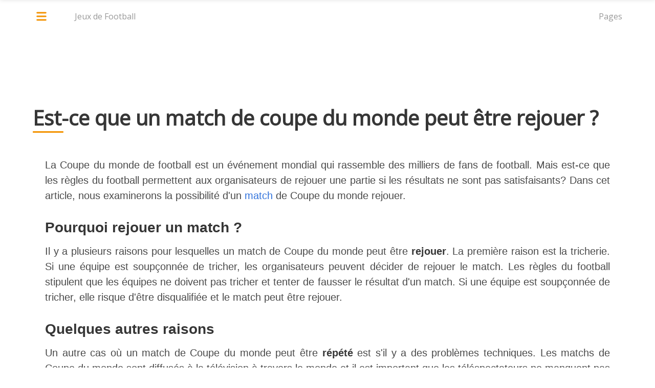

--- FILE ---
content_type: text/html; charset=utf-8
request_url: https://www.jeuxfootball.net/match-coupe-du-monde/
body_size: 3256
content:
<!doctype html><html lang=fr-fr><head><meta charset=utf-8><meta name=viewport content="width=device-width,initial-scale=1,shrink-to-fit=no"><meta http-equiv=x-ua-compatible content="ie=edge"><meta name=description content="La Coupe du monde de football est un événement mondial qui rassemble des milliers de fans de football."><title>Est-ce que un match de coupe du monde peut être rejouer ?</title><meta name=robots content="index, follow"><meta name=googlebot content=noarchive><link rel=canonical href=https://www.jeuxfootball.net/match-coupe-du-monde/><link rel=icon type=image/png href=/images/favicon.png><link href="https://fonts.googleapis.com/css?family=Open&#43;Sans" rel=stylesheet><link href="https://fonts.googleapis.com/css?family=Open&#43;Sans" rel=stylesheet><link href="https://fonts.googleapis.com/css?family=Open&#43;Sans" rel=stylesheet><link rel=stylesheet type=text/css href=/css/style.min.c792dd9fdc015e002564828445794c60a4326d1de4d387b32233bed5fd972471.css integrity="sha256-x5Ldn9wBXgAlZIKERXlMYKQybR3k04ezIjO&#43;1f2XJHE="><link rel=stylesheet type=text/css href=/css/monokai-sublime.9.15.8.min.min.3a5d282f03108101d715e80fd4c07b55502ec4673fc063f2b6e415d4def5b354.css integrity="sha256-Ol0oLwMQgQHXFegP1MB7VVAuxGc/wGPytuQV1N71s1Q="><link rel=stylesheet type=text/css href=/css/icons.min.56faae60f16170cbfab5c036036aafb37d367aa4d4f4483b335bd98b891fa00b.css integrity="sha256-VvquYPFhcMv6tcA2A2qvs302eqTU9Eg7M1vZi4kfoAs="><link rel=stylesheet type=text/css href=/css/refresh-css.min.8ea63de88d9bf807125eb95c228dcfb89fad6d262b8618279c84a24b81ac6942.css integrity="sha256-jqY96I2b&#43;AcSXrlcIo3PuJ&#43;tbSYrhhgnnISiS4GsaUI="><link rel=stylesheet type=text/css href=/css/devicon.min.min.518a62b47f686f4f58d3fb025f440517563136512a002a84068505741776d302.css integrity="sha256-UYpitH9ob09Y0/sCX0QFF1YxNlEqACqEBoUFdBd20wI="><style>div.sidebar.is-active h2{text-align:center;color:#999;font-size:1.5rem}img{width:100%;max-width:70vw}@media only screen and (max-width:600px){img{max-width:100%}}</style></head><body><div id=preloader><div id=status></div></div><nav class="navbar is-fresh is-transparent no-shadow" role=navigation aria-label="main navigation"><div class=container><div class=navbar-brand><a class=navbar-item><div class="menu-icon-wrapper left-menu-icon-wrapper" style=visibility:visible><svg width="1e3" height="1e3"><path class="path1" d="M3e2 4e2H7e2c2e2.0 2e2 350-1e2 450A4e2 4e2.0 0 1 2e2 2e2L8e2 8e2"/><path class="path2" d="M3e2 5e2H7e2"/><path class="path3" d="M7e2 6e2H3e2c-2e2.0-2e2-4e2 1e2-450A4e2 380 0 1 1 2e2 8e2L8e2 2e2"/></svg><button id=menu-icon-trigger class=menu-icon-trigger></button></div><div class="navbar-item left-menu-icon-wrapper"></div></a><a class=navbar-item title="Jeux de Football" href=https://www.jeuxfootball.net/>Jeux de Football</a><div class="navbar-item is-expanded"></div><a class="navbar-item is-hidden-desktop"><div data-target=navbar-menu class="navbar-item right-menu-icon-wrapper is-hidden-desktop">Menu</div><div data-target=navbar-menu class="menu-icon-wrapper right-menu-icon-wrapper" style=visibility:visible><svg width="1e3" height="1e3"><path class="path1" d="M3e2 4e2H7e2c2e2.0 2e2 350-1e2 450A4e2 4e2.0 0 1 2e2 2e2L8e2 8e2"/><path class="path2" d="M3e2 5e2H7e2"/><path class="path3" d="M7e2 6e2H3e2c-2e2.0-2e2-4e2 1e2-450A4e2 380 0 1 1 2e2 8e2L8e2 2e2"/></svg><button id=menu-icon-trigger class=menu-icon-trigger></button></div></a></div><div id=navbar-menu class="navbar-menu is-static"><div class=navbar-end><a href=/pages/ class="navbar-item is-secondary">Pages</a></div></div></div></nav><nav id=navbar-clone class="navbar is-fresh is-transparent" role=navigation aria-label="main navigation"><div class=container><div class=navbar-brand><a class=navbar-item><div class="menu-icon-wrapper left-menu-icon-wrapper" style=visibility:visible><svg width="1e3" height="1e3"><path class="path1" d="M3e2 4e2H7e2c2e2.0 2e2 350-1e2 450A4e2 4e2.0 0 1 2e2 2e2L8e2 8e2"/><path class="path2" d="M3e2 5e2H7e2"/><path class="path3" d="M7e2 6e2H3e2c-2e2.0-2e2-4e2 1e2-450A4e2 380 0 1 1 2e2 8e2L8e2 2e2"/></svg><button id=menu-icon-trigger class=menu-icon-trigger></button></div><div class="navbar-item left-menu-icon-wrapper"></div></a><a class=navbar-item title="Jeux de Football" href=https://www.jeuxfootball.net/>Jeux de Football</a><div class="navbar-item is-expanded"></div><a class="navbar-item is-hidden-desktop"><div data-target=cloned-navbar-menu class="navbar-item right-menu-icon-wrapper is-hidden-desktop">Menu</div><div data-target=cloned-navbar-menu class="menu-icon-wrapper right-menu-icon-wrapper" style=visibility:visible><svg width="1e3" height="1e3"><path class="path1" d="M3e2 4e2H7e2c2e2.0 2e2 350-1e2 450A4e2 4e2.0 0 1 2e2 2e2L8e2 8e2"/><path class="path2" d="M3e2 5e2H7e2"/><path class="path3" d="M7e2 6e2H3e2c-2e2.0-2e2-4e2 1e2-450A4e2 380 0 1 1 2e2 8e2L8e2 2e2"/></svg><button id=menu-icon-trigger class=menu-icon-trigger></button></div></a></div><div id=cloned-navbar-menu class="navbar-menu is-static"><div class=navbar-end><a href=/pages/ class="navbar-item is-secondary">Pages</a></div></div></div></nav><section class="section is-medium"><div class=container><div class=columns><div class="column is-centered-tablet-portrait"><h1 class="title is-2 section-title">Est-ce que un match de coupe du monde peut être rejouer ?</h1><h5 class="subtitle is-5 is-muted"></h5><div class=divider></div><section class="section content has-text-justified"><p>La Coupe du monde de football est un événement mondial qui rassemble des milliers de fans de football. Mais est-ce que les règles du football permettent aux organisateurs de rejouer une partie si les résultats ne sont pas satisfaisants? Dans cet article, nous examinerons la possibilité d'un <a href=https://www.jeuxfootball.net/score-exact.html>match</a> de Coupe du monde rejouer.</p><h2>Pourquoi rejouer un match ?</h2><p>Il y a plusieurs raisons pour lesquelles un match de Coupe du monde peut être <strong>rejouer</strong>. La première raison est la tricherie. Si une équipe est soupçonnée de tricher, les organisateurs peuvent décider de rejouer le match. Les règles du football stipulent que les équipes ne doivent pas tricher et tenter de fausser le résultat d'un match. Si une équipe est soupçonnée de tricher, elle risque d'être disqualifiée et le match peut être rejouer.</p><h2>Quelques autres raisons</h2><p>Un autre cas où un match de Coupe du monde peut être <strong>répété</strong> est s'il y a des problèmes techniques. Les matchs de Coupe du monde sont diffusés à la télévision à travers le monde et il est important que les téléspectateurs ne manquent pas un seul moment. Si un problème technique se produit, comme une panne d'électricité ou un dysfonctionnement du système de retransmission, les organisateurs peuvent décider de rejouer le match.</p><h2>Les conditions requises</h2><p><iframe width=897 height=506 src=https://www.youtube.com/embed/POSJR7GMC0o title="DESCHAMPS veut REJOUER la finale de la coupe du monde !!!" frameborder=0 allow="accelerometer; autoplay; clipboard-write; encrypted-media; gyroscope; picture-in-picture; web-share" allowfullscreen></iframe><p>Si les organisateurs souhaitent rejouer un match, ils doivent respecter certaines conditions. Tout d&rsquo;abord, la reprise du match ne peut se faire qu&rsquo;avec l&rsquo;accord des deux équipes. Si une des équipes s&rsquo;oppose à la reprise, le match ne peut pas être rejoué. De plus, les organisateurs doivent s&rsquo;assurer que les conditions de jeu sont les mêmes que celles du match initial. L&rsquo;équipe doit également avoir le même nombre de joueurs et le même temps de jeu.</p></p><h2>Conclusion</h2><p>En conclusion, il est possible de rejouer un match de Coupe du monde si certaines conditions sont respectées. Cependant, cela n'arrive que très rarement car les organisateurs doivent s'assurer que les conditions sont équitables pour les deux équipes. De plus, ils doivent obtenir l'accord des deux équipes avant de rejouer un match.</p><table><thead><tr><th></th><th>Oui</th><th>Non</th></tr></thead><tbody><tr><td>Possibilité de rejouer un match</td><td>👍</td><td>👎</td></tr><tr><td>Accord des deux équipes</td><td>👍</td><td>👎</td></tr><tr><td>Conditions équitables</td><td>👍</td><td>👎</td></tr></tbody></table></section></div></div></div><div class=container><div class=columns><div class="column has-text-right is-family-monospace is-centered-tablet-portrait">Last modified:&nbsp;17 February 2023</div></div></div></section><footer class="footer footer-dark"><div class=container><div class=columns><div class=column><img src=/footer.svg alt></div><div class=column></div><div class=column><div class=footer-column><div class=footer-header><h3>Copyright</h3></div><ul class=link-list><li><a><span class=icon><i class="fa fa-copyright"></i></span>Jeux de Football - 2019</a></li></ul></div></div></div></div></footer><div id=backtotop><a href=#></a></div><div class=sidebar><div class=sidebar-header><img src=/sidebar.svg alt>
<a class=sidebar-close href=javascript:void(0);><i data-feather=x></i></a></div><div class=inner><h2></h2><ul class=sidebar-menu></ul></div></div><script src=/js/jquery-2.2.4.js></script><script src=/js/feather.4.22.0.js></script><script src=/js/modernizr-2.8.3.js></script><script src=/js/refresh.js></script><script src=/js/highlight.9.15.8.pack.js></script><script src=/js/highlightjs-line-numbers.2.7.0.min.js></script><script>hljs.initHighlightingOnLoad();</script><script>hljs.initLineNumbersOnLoad();</script><script>document.addEventListener('DOMContentLoaded',(event)=>{document.querySelectorAll('.codeinline').forEach((block)=>{hljs.highlightBlock(block);});});</script><script type=text/javascript src="https://cdnjs.cloudflare.com/ajax/libs/mathjax/2.7.1/MathJax.js?config=TeX-AMS-MML_HTMLorMML"></script><script defer src="https://static.cloudflareinsights.com/beacon.min.js/vcd15cbe7772f49c399c6a5babf22c1241717689176015" integrity="sha512-ZpsOmlRQV6y907TI0dKBHq9Md29nnaEIPlkf84rnaERnq6zvWvPUqr2ft8M1aS28oN72PdrCzSjY4U6VaAw1EQ==" data-cf-beacon='{"version":"2024.11.0","token":"b4a8d475d5ae46a8981c21d4f9109e13","r":1,"server_timing":{"name":{"cfCacheStatus":true,"cfEdge":true,"cfExtPri":true,"cfL4":true,"cfOrigin":true,"cfSpeedBrain":true},"location_startswith":null}}' crossorigin="anonymous"></script>
</body></html>

--- FILE ---
content_type: text/css; charset=utf-8
request_url: https://www.jeuxfootball.net/css/devicon.min.min.518a62b47f686f4f58d3fb025f440517563136512a002a84068505741776d302.css
body_size: 3008
content:
@font-face{font-family:devicon;src:url(/fonts/devicon.eot?-hdf3wh);src:url(/fonts/devicon.eot?#iefix-hdf3wh) format('embedded-opentype'),url(/fonts/devicon.woff?-hdf3wh) format('woff'),url(/fonts/devicon.ttf?-hdf3wh) format('truetype'),url(/fonts/devicon.svg?-hdf3wh#devicon) format('svg');font-weight:400;font-style:normal}[class*=" devicon-"],[class^=devicon-]{font-family:devicon;speak:none;font-style:normal;font-weight:400;font-variant:normal;text-transform:none;line-height:1;-webkit-font-smoothing:antialiased;-moz-osx-font-smoothing:grayscale}.devicon-express-original-wordmark:before{content:"\e93c"}.devicon-express-original:before{content:"\e93d"}.devicon-devicon-plain-wordmark:before{content:"\e93a"}.devicon-devicon-plain:before{content:"\e93b"}.devicon-intellij-plain-wordmark:before{content:"\e932"}.devicon-intellij-plain:before{content:"\e933"}.devicon-pycharm-plain-wordmark:before{content:"\e934"}.devicon-pycharm-plain:before{content:"\e935"}.devicon-rubymine-plain-wordmark:before{content:"\e936"}.devicon-rubymine-plain:before{content:"\e937"}.devicon-webstorm-plain-wordmark:before{content:"\e938"}.devicon-webstorm-plain:before{content:"\e939"}.devicon-tomcat-line-wordmark:before{content:"\e92c"}.devicon-tomcat-line:before{content:"\e92d"}.devicon-vuejs-line-wordmark:before{content:"\e92e"}.devicon-vuejs-line:before{content:"\e92f"}.devicon-vuejs-plain-wordmark:before{content:"\e930"}.devicon-vuejs-plain:before{content:"\e931"}.devicon-swift-plain-wordmark:before{content:"\e92a"}.devicon-swift-plain:before{content:"\e92b"}.devicon-webpack-plain-wordmark:before{content:"\e928"}.devicon-webpack-plain:before{content:"\e929"}.devicon-visualstudio-plain-wordmark:before{content:"\e926"}.devicon-visualstudio-plain:before{content:"\e927"}.devicon-slack-plain-wordmark:before{content:"\e924"}.devicon-slack-plain:before{content:"\e925"}.devicon-facebook-original:before,.devicon-facebook-plain:before{content:"\e91c"}.devicon-typescript-original:before,.devicon-typescript-plain:before{content:"\e920"}.devicon-babel-original:before,.devicon-babel-plain:before{content:"\e921"}.devicon-mocha-plain:before{content:"\e919"}.devicon-jasmine-plain-wordmark:before{content:"\e91b"}.devicon-jasmine-plain:before{content:"\e91a"}.devicon-gatling-plain-wordmark:before{content:"\e918"}.devicon-gatling-plain:before{content:"\e917"}.devicon-ssh-original-wordmark:before,.devicon-ssh-plain-wordmark:before{content:"\e916"}.devicon-ssh-original:before,.devicon-ssh-plain:before{content:"\e915"}.devicon-sourcetree-original-wordmark:before,.devicon-sourcetree-plain-wordmark:before{content:"\e914"}.devicon-sourcetree-original:before,.devicon-sourcetree-plain:before{content:"\e913"}.devicon-phpstorm-plain-wordmark:before{content:"\e912"}.devicon-phpstorm-plain:before{content:"\e911"}.devicon-protractor-plain-wordmark:before{content:"\e901"}.devicon-protractor-plain:before{content:"\e900"}.devicon-gradle-plain-wordmark:before{content:"\e8f1"}.devicon-gradle-plain:before{content:"\e902"}.devicon-cucumber-plain-wordmark:before{content:"\e905"}.devicon-cucumber-plain:before{content:"\e904"}.devicon-jeet-plain-wordmark:before{content:"\e906"}.devicon-jeet-plain:before{content:"\e903"}.devicon-gitlab-plain-wordmark:before{content:"\e908"}.devicon-gitlab-plain:before{content:"\e907"}.devicon-github-original-wordmark:before,.devicon-github-plain-wordmark:before{content:"\e90a"}.devicon-github-original:before,.devicon-github-plain:before{content:"\e909"}.devicon-d3js-plain:before{content:"\e90c"}.devicon-confluence-original-wordmark:before,.devicon-confluence-plain-wordmark:before{content:"\e90e"}.devicon-confluence-original:before,.devicon-confluence-plain:before{content:"\e90d"}.devicon-bitbucket-original-wordmark:before,.devicon-bitbucket-plain-wordmark:before{content:"\e910"}.devicon-bitbucket-original:before,.devicon-bitbucket-plain:before{content:"\e90f"}.devicon-safari-line-wordmark:before{content:"\e632"}.devicon-safari-line:before{content:"\e63a"}.devicon-safari-plain-wordmark:before{content:"\e63b"}.devicon-safari-plain:before{content:"\e63c"}.devicon-jetbrains-line-wordmark:before,.devicon-jetbrains-line:before,.devicon-jetbrains-plain-wordmark:before,.devicon-jetbrains-plain:before{content:"\e63d"}.devicon-django-line-wordmark:before,.devicon-django-line:before{content:"\e63e"}.devicon-django-plain-wordmark:before,.devicon-django-plain:before{content:"\e63f"}.devicon-gimp-plain:before{content:"\e633"}.devicon-redhat-plain-wordmark:before{content:"\e62a"}.devicon-redhat-plain:before{content:"\e62b"}.devicon-cplusplus-line-wordmark:before,.devicon-cplusplus-line:before{content:"\e634"}.devicon-cplusplus-plain-wordmark:before,.devicon-cplusplus-plain:before{content:"\e635"}.devicon-csharp-line-wordmark:before,.devicon-csharp-line:before{content:"\e636"}.devicon-csharp-plain-wordmark:before,.devicon-csharp-plain:before{content:"\e637"}.devicon-c-line-wordmark:before,.devicon-c-line:before{content:"\e638"}.devicon-c-plain-wordmark:before,.devicon-c-plain:before{content:"\e639"}.devicon-nodewebkit-line-wordmark:before{content:"\e611"}.devicon-nodewebkit-line:before{content:"\e612"}.devicon-nodewebkit-plain-wordmark:before{content:"\e613"}.devicon-nodewebkit-plain:before{content:"\e614"}.devicon-nginx-original-wordmark:before,.devicon-nginx-original:before,.devicon-nginx-plain-wordmark:before,.devicon-nginx-plain:before{content:"\e615"}.devicon-erlang-plain-wordmark:before{content:"\e616"}.devicon-erlang-plain:before{content:"\e617"}.devicon-doctrine-line-wordmark:before{content:"\e618"}.devicon-doctrine-line:before{content:"\e619"}.devicon-doctrine-plain-wordmark:before{content:"\e61a"}.devicon-doctrine-plain:before{content:"\e625"}.devicon-apache-line-wordmark:before{content:"\e626"}.devicon-apache-line:before{content:"\e627"}.devicon-apache-plain-wordmark:before{content:"\e628"}.devicon-apache-plain:before{content:"\e629"}.devicon-go-line:before{content:"\e610"}.devicon-redis-plain-wordmark:before{content:"\e606"}.devicon-redis-plain:before{content:"\e607"}.devicon-meteor-plain-wordmark:before{content:"\e608"}.devicon-meteor-plain:before{content:"\e609"}.devicon-heroku-line-wordmark:before,.devicon-heroku-original-wordmark:before{content:"\e60a"}.devicon-heroku-line:before,.devicon-heroku-original:before{content:"\e60b"}.devicon-heroku-plain-wordmark:before{content:"\e60c"}.devicon-heroku-plain:before{content:"\e60f"}.devicon-go-plain:before{content:"\e61b"}.devicon-docker-plain-wordmark:before{content:"\e61e"}.devicon-docker-plain:before{content:"\e61f"}.devicon-amazonwebservices-original:before,.devicon-amazonwebservices-plain:before{content:"\e603"}.devicon-amazonwebservices-plain-wordmark:before{content:"\e604"}.devicon-android-plain-wordmark:before{content:"\e60d"}.devicon-android-plain:before{content:"\e60e"}.devicon-angularjs-plain-wordmark:before{content:"\e61c"}.devicon-angularjs-plain:before{content:"\e61d"}.devicon-appcelerator-original:before,.devicon-appcelerator-plain:before{content:"\e620"}.devicon-appcelerator-plain-wordmark:before{content:"\e621"}.devicon-apple-original:before,.devicon-apple-plain:before{content:"\e622"}.devicon-atom-original-wordmark:before,.devicon-atom-plain-wordmark:before{content:"\e623"}.devicon-atom-original:before,.devicon-atom-plain:before{content:"\e624"}.devicon-backbonejs-plain-wordmark:before{content:"\e62c"}.devicon-backbonejs-plain:before{content:"\e62d"}.devicon-bootstrap-plain-wordmark:before{content:"\e62e"}.devicon-bootstrap-plain:before{content:"\e62f"}.devicon-bower-line-wordmark:before{content:"\e630"}.devicon-bower-line:before{content:"\e631"}.devicon-bower-plain-wordmark:before{content:"\e64e"}.devicon-bower-plain:before{content:"\e64f"}.devicon-chrome-plain-wordmark:before{content:"\e665"}.devicon-chrome-plain:before{content:"\e666"}.devicon-codeigniter-plain-wordmark:before{content:"\e667"}.devicon-codeigniter-plain:before{content:"\e668"}.devicon-coffeescript-original-wordmark:before,.devicon-coffeescript-plain-wordmark:before{content:"\e669"}.devicon-coffeescript-original:before,.devicon-coffeescript-plain:before{content:"\e66a"}.devicon-css3-plain-wordmark:before{content:"\e678"}.devicon-css3-plain:before{content:"\e679"}.devicon-debian-plain-wordmark:before{content:"\e67e"}.devicon-debian-plain:before{content:"\e67f"}.devicon-dot-net-plain-wordmark:before{content:"\e6d3"}.devicon-dot-net-plain:before{content:"\e6d4"}.devicon-drupal-plain-wordmark:before{content:"\e6e2"}.devicon-drupal-plain:before{content:"\e6e3"}.devicon-firefox-plain-wordmark:before{content:"\e75d"}.devicon-firefox-plain:before{content:"\e75e"}.devicon-foundation-plain-wordmark:before{content:"\e7a2"}.devicon-foundation-plain:before{content:"\e7a3"}.devicon-git-plain-wordmark:before{content:"\e7a7"}.devicon-git-plain:before{content:"\e7a8"}.devicon-google-original-wordmark:before,.devicon-google-plain-wordmark:before{content:"\e91d"}.devicon-google-original:before,.devicon-google-plain:before{content:"\e91e"}.devicon-grunt-line-wordmark:before{content:"\e7a9"}.devicon-grunt-line:before{content:"\e7aa"}.devicon-grunt-plain-wordmark:before{content:"\e7ea"}.devicon-grunt-plain:before{content:"\e7eb"}.devicon-gulp-plain:before{content:"\e7ec"}.devicon-html5-plain-wordmark:before{content:"\e7f6"}.devicon-html5-plain:before{content:"\e7f7"}.devicon-ie10-original:before,.devicon-ie10-plain:before{content:"\e7f8"}.devicon-illustrator-line:before{content:"\e7f9"}.devicon-illustrator-plain:before{content:"\e7fa"}.devicon-inkscape-plain-wordmark:before{content:"\e834"}.devicon-inkscape-plain:before{content:"\e835"}.devicon-java-plain-wordmark:before{content:"\e841"}.devicon-java-plain:before{content:"\e842"}.devicon-javascript-plain:before{content:"\e845"}.devicon-jquery-plain-wordmark:before{content:"\e849"}.devicon-jquery-plain:before{content:"\e84a"}.devicon-krakenjs-plain-wordmark:before{content:"\e84f"}.devicon-krakenjs-plain:before{content:"\e850"}.devicon-laravel-plain-wordmark:before{content:"\e851"}.devicon-laravel-plain:before{content:"\e852"}.devicon-less-plain-wordmark:before{content:"\e853"}.devicon-linux-plain:before{content:"\eb1c"}.devicon-mongodb-plain-wordmark:before{content:"\eb43"}.devicon-mongodb-plain:before{content:"\eb44"}.devicon-moodle-plain-wordmark:before{content:"\eb5a"}.devicon-moodle-plain:before{content:"\eb5b"}.devicon-mysql-plain-wordmark:before{content:"\eb60"}.devicon-mysql-plain:before{content:"\eb61"}.devicon-nodejs-plain-wordmark:before{content:"\eb69"}.devicon-nodejs-plain:before{content:"\eb6a"}.devicon-oracle-original:before,.devicon-oracle-plain:before{content:"\eb6b"}.devicon-photoshop-line:before{content:"\eb6c"}.devicon-photoshop-plain:before{content:"\eb6d"}.devicon-php-plain:before{content:"\eb71"}.devicon-postgresql-plain-wordmark:before{content:"\eb7c"}.devicon-postgresql-plain:before{content:"\eb7d"}.devicon-python-plain-wordmark:before{content:"\eb88"}.devicon-python-plain:before{content:"\eb89"}.devicon-rails-plain-wordmark:before{content:"\eba2"}.devicon-rails-plain:before{content:"\eba3"}.devicon-react-original-wordmark:before,.devicon-react-plain-wordmark:before{content:"\e600"}.devicon-react-original:before,.devicon-react-plain:before{content:"\e601"}.devicon-ruby-plain-wordmark:before{content:"\ebc9"}.devicon-ruby-plain:before{content:"\ebca"}.devicon-sass-original:before,.devicon-sass-plain:before{content:"\ebcb"}.devicon-sequelize-original-wordmark:before,.devicon-sequelize-plain-wordmark:before{content:"\e922"}.devicon-sequelize-original:before,.devicon-sequelize-plain:before{content:"\e923"}.devicon-symfony-original-wordmark:before,.devicon-symfony-plain-wordmark:before{content:"\e602"}.devicon-symfony-original:before,.devicon-symfony-plain:before{content:"\e605"}.devicon-travis-plain-wordmark:before{content:"\ebcc"}.devicon-travis-plain:before{content:"\ebcd"}.devicon-trello-plain-wordmark:before{content:"\ebce"}.devicon-trello-plain:before{content:"\ebcf"}.devicon-twitter-original:before,.devicon-twitter-plain:before{content:"\e91f"}.devicon-ubuntu-plain-wordmark:before{content:"\ebd0"}.devicon-ubuntu-plain:before{content:"\ebd1"}.devicon-vim-plain:before{content:"\ebf3"}.devicon-windows8-original-wordmark:before,.devicon-windows8-plain-wordmark:before{content:"\ebf4"}.devicon-windows8-original:before,.devicon-windows8-plain:before{content:"\ebf5"}.devicon-wordpress-plain-wordmark:before{content:"\ebfd"}.devicon-wordpress-plain:before{content:"\ebfe"}.devicon-yii-plain-wordmark:before{content:"\ec01"}.devicon-yii-plain:before{content:"\ec02"}.devicon-zend-plain-wordmark:before{content:"\ec03"}.devicon-zend-plain:before{content:"\ec04"}.devicon-express-original-wordmark.colored,.devicon-express-original.colored{color:#444}.devicon-devicon-plain-wordmark.colored,.devicon-devicon-plain.colored{color:#60be86}.devicon-intellij-plain-wordmark.colored,.devicon-intellij-plain.colored{color:#136ba2}.devicon-pycharm-plain-wordmark.colored,.devicon-pycharm-plain.colored{color:#4d8548}.devicon-rubymine-plain-wordmark.colored,.devicon-rubymine-plain.colored{color:#c12c4c}.devicon-webstorm-plain-wordmark.colored,.devicon-webstorm-plain.colored{color:#2788b5}.devicon-tomcat-line-wordmark.colored,.devicon-tomcat-line.colored{color:#d1a41a}.devicon-vuejs-line-wordmark.colored,.devicon-vuejs-line.colored,.devicon-vuejs-plain-wordmark.colored,.devicon-vuejs-plain.colored{color:#41b883}.devicon-swift-plain-wordmark.colored,.devicon-swift-plain.colored{color:#f05138}.devicon-webpack-plain-wordmark.colored,.devicon-webpack-plain.colored{color:#1c78c0}.devicon-visualstudio-plain-wordmark.colored,.devicon-visualstudio-plain.colored{color:#68217a}.devicon-slack-plain-wordmark.colored,.devicon-slack-plain.colored{color:#2d333a}.devicon-gatling-plain-wordmark.colored,.devicon-gatling-plain.colored{color:#e77500}.devicon-ssh-original-wordmark.colored,.devicon-ssh-original.colored,.devicon-ssh-plain-wordmark.colored,.devicon-ssh-plain.colored{color:#231f20}.devicon-sourcetree-original-wordmark.colored,.devicon-sourcetree-original.colored,.devicon-sourcetree-plain-wordmark.colored,.devicon-sourcetree-plain.colored{color:#205081}.devicon-phpstorm-plain-wordmark.colored,.devicon-phpstorm-plain.colored{color:#5058a6}.devicon-protractor-plain-wordmark.colored,.devicon-protractor-plain.colored{color:#b7111d}.devicon-cucumber-plain-wordmark.colored,.devicon-cucumber-plain.colored{color:#00a818}.devicon-gradle-plain-wordmark.colored,.devicon-gradle-plain.colored{color:#02303a}.devicon-jeet-plain-wordmark.colored,.devicon-jeet-plain.colored{color:#ff664a}.devicon-gitlab-plain-wordmark.colored,.devicon-gitlab-plain.colored{color:#e24329}.devicon-github-original-wordmark.colored,.devicon-github-original.colored,.devicon-github-plain-wordmark.colored,.devicon-github-plain.colored{color:#181616}.devicon-d3js-plain.colored{color:#f7974e}.devicon-bitbucket-original-wordmark.colored,.devicon-bitbucket-original.colored,.devicon-bitbucket-plain-wordmark.colored,.devicon-bitbucket-plain.colored,.devicon-confluence-original-wordmark.colored,.devicon-confluence-original.colored,.devicon-confluence-plain-wordmark.colored,.devicon-confluence-plain.colored{color:#205081}.devicon-amazonwebservices-original.colored,.devicon-amazonwebservices-plain-wordmark.colored,.devicon-amazonwebservices-plain.colored{color:#f7a80d}.devicon-android-plain-wordmark.colored,.devicon-android-plain.colored{color:#a4c439}.devicon-angularjs-plain-wordmark.colored,.devicon-angularjs-plain.colored{color:#c4473a}.devicon-apache-line-wordmark.colored,.devicon-apache-line.colored,.devicon-apache-plain-wordmark.colored,.devicon-apache-plain.colored{color:#303284}.devicon-appcelerator-original.colored,.devicon-appcelerator-plain-wordmark.colored,.devicon-appcelerator-plain.colored{color:#ac162c}.devicon-apple-original.colored,.devicon-apple-plain.colored{color:#000}.devicon-atom-original-wordmark.colored,.devicon-atom-original.colored,.devicon-atom-plain-wordmark.colored,.devicon-atom-plain.colored{color:#67595d}.devicon-babel-original.colored,.devicon-babel-plain.colored{color:#f9dc3e}.devicon-backbonejs-plain-wordmark.colored,.devicon-backbonejs-plain.colored{color:#002a41}.devicon-bootstrap-plain-wordmark.colored,.devicon-bootstrap-plain.colored{color:#59407f}.devicon-bower-line-wordmark.colored,.devicon-bower-line.colored,.devicon-bower-plain-wordmark.colored,.devicon-bower-plain.colored{color:#ef5734}.devicon-c-line-wordmark.colored,.devicon-c-line.colored,.devicon-c-plain-wordmark.colored,.devicon-c-plain.colored{color:#03599c}.devicon-chrome-plain-wordmark.colored,.devicon-chrome-plain.colored{color:#ce4e4e}.devicon-codeigniter-plain-wordmark.colored,.devicon-codeigniter-plain.colored{color:#ee4323}.devicon-coffeescript-original-wordmark.colored,.devicon-coffeescript-original.colored,.devicon-coffeescript-plain-wordmark.colored,.devicon-coffeescript-plain.colored{color:#28334c}.devicon-cplusplus-line-wordmark.colored,.devicon-cplusplus-line.colored,.devicon-cplusplus-plain-wordmark.colored,.devicon-cplusplus-plain.colored{color:#9c033a}.devicon-csharp-line-wordmark.colored,.devicon-csharp-line.colored,.devicon-csharp-plain-wordmark.colored,.devicon-csharp-plain.colored{color:#68217a}.devicon-css3-plain-wordmark.colored,.devicon-css3-plain.colored{color:#3d8fc6}.devicon-debian-plain-wordmark.colored,.devicon-debian-plain.colored{color:#a80030}.devicon-django-line-wordmark.colored,.devicon-django-line.colored,.devicon-django-plain-wordmark.colored,.devicon-django-plain.colored{color:#003a2b}.devicon-docker-plain-wordmark.colored,.devicon-docker-plain.colored{color:#019bc6}.devicon-doctrine-line-wordmark.colored,.devicon-doctrine-line.colored,.devicon-doctrine-plain-wordmark.colored,.devicon-doctrine-plain.colored{color:#f56d39}.devicon-dot-net-plain-wordmark.colored,.devicon-dot-net-plain.colored{color:#1384c8}.devicon-drupal-plain-wordmark.colored,.devicon-drupal-plain.colored{color:#0073ba}.devicon-erlang-plain-wordmark.colored,.devicon-erlang-plain.colored{color:#a90533}.devicon-facebook-original.colored,.devicon-facebook-plain.colored{color:#3d5a98}.devicon-firefox-plain-wordmark.colored,.devicon-firefox-plain.colored{color:#dd732a}.devicon-foundation-plain-wordmark.colored,.devicon-foundation-plain.colored{color:#008cba}.devicon-gimp-plain-wordmark.colored,.devicon-gimp-plain.colored{color:#716955}.devicon-git-plain-wordmark.colored,.devicon-git-plain.colored{color:#f34f29}.devicon-go-line.colored,.devicon-go-plain.colored{color:#000}.devicon-google-original-wordmark.colored,.devicon-google-original.colored,.devicon-google-plain-wordmark.colored,.devicon-google-plain.colored{color:#587dbd}.devicon-grunt-line-wordmark.colored,.devicon-grunt-line.colored,.devicon-grunt-plain-wordmark.colored,.devicon-grunt-plain.colored{color:#fcaa1a}.devicon-gulp-plain.colored{color:#eb4a4b}.devicon-heroku-line-wordmark.colored,.devicon-heroku-line.colored,.devicon-heroku-original-wordmark.colored,.devicon-heroku-original.colored,.devicon-heroku-plain-wordmark.colored,.devicon-heroku-plain.colored{color:#6762a6}.devicon-html5-plain-wordmark.colored,.devicon-html5-plain.colored{color:#e54d26}.devicon-ie10-original.colored,.devicon-ie10-plain.colored{color:#1ebbee}.devicon-illustrator-line.colored,.devicon-illustrator-plain.colored{color:#faa625}.devicon-inkscape-plain-wordmark.colored,.devicon-inkscape-plain.colored{color:#000}.devicon-java-plain-wordmark.colored,.devicon-java-plain.colored{color:#ea2d2e}.devicon-jasmine-plain-wordmark.colored,.devicon-jasmine-plain.colored{color:#8a4182}.devicon-javascript-plain.colored{color:#f0db4f}.devicon-jetbrains-line-wordmark.colored,.devicon-jetbrains-line.colored,.devicon-jetbrains-plain-wordmark.colored,.devicon-jetbrains-plain.colored{color:#f68b1f}.devicon-jquery-plain-wordmark.colored,.devicon-jquery-plain.colored{color:#0769ad}.devicon-krakenjs-plain-wordmark.colored,.devicon-krakenjs-plain.colored{color:#0081c2}.devicon-laravel-plain-wordmark.colored,.devicon-laravel-plain.colored{color:#fd4f31}.devicon-less-plain-wordmark.colored{color:#2a4d80}.devicon-linux-plain.colored{color:#000}.devicon-meteor-plain-wordmark.colored,.devicon-meteor-plain.colored{color:#df5052}.devicon-mocha-plain.colored{color:#8d6748}.devicon-mongodb-plain-wordmark.colored,.devicon-mongodb-plain.colored{color:#4faa41}.devicon-moodle-plain-wordmark.colored,.devicon-moodle-plain.colored{color:#f7931e}.devicon-mysql-plain-wordmark.colored,.devicon-mysql-plain.colored{color:#00618a}.devicon-nginx-original-wordmark.colored,.devicon-nginx-original.colored,.devicon-nginx-plain-wordmark.colored,.devicon-nginx-plain.colored{color:#090}.devicon-nodejs-plain-wordmark.colored,.devicon-nodejs-plain.colored{color:#83cd29}.devicon-nodewebkit-line-wordmark.colored,.devicon-nodewebkit-line.colored,.devicon-nodewebkit-plain-wordmark.colored,.devicon-nodewebkit-plain.colored{color:#3d3b47}.devicon-oracle-original.colored,.devicon-oracle-plain-wordmark.colored,.devicon-oracle-plain.colored{color:#ea1b22}.devicon-photoshop-line.colored,.devicon-photoshop-plain.colored{color:#80b5e2}.devicon-php-plain.colored{color:#6181b6}.devicon-postgresql-plain-wordmark.colored,.devicon-postgresql-plain.colored{color:#336791}.devicon-python-plain-wordmark.colored,.devicon-python-plain.colored{color:#ffd845}.devicon-rails-plain-wordmark.colored,.devicon-rails-plain.colored{color:#a62c46}.devicon-ruby-plain-wordmark.colored,.devicon-ruby-plain.colored{color:#d91404}.devicon-safari-line-wordmark.colored,.devicon-safari-line.colored,.devicon-safari-plain-wordmark.colored,.devicon-safari-plain.colored{color:#1b88ca}.devicon-react-original-wordmark.colored,.devicon-react-original.colored,.devicon-react-plain-wordmark.colored,.devicon-react-plain.colored{color:#61dafb}.devicon-redhat-original-wordmark.colored,.devicon-redhat-original.colored,.devicon-redhat-plain-wordmark.colored,.devicon-redhat-plain.colored{color:#e93442}.devicon-redis-plain-wordmark.colored,.devicon-redis-plain.colored{color:#d82c20}.devicon-sass-original.colored,.devicon-sass-plain-wordmark.colored,.devicon-sass-plain.colored{color:#c69}.devicon-sequelize-original-wordmark.colored,.devicon-sequelize-original.colored,.devicon-sequelize-plain-wordmark.colored,.devicon-sequelize-plain.colored{color:#3b4b72}.devicon-symfony-original-wordmark.colored,.devicon-symfony-original.colored,.devicon-symfony-plain-wordmark.colored,.devicon-symfony-plain.colored{color:#1a171b}.devicon-travis-plain-wordmark.colored,.devicon-travis-plain.colored{color:#bb2031}.devicon-trello-plain-wordmark.colored,.devicon-trello-plain.colored{color:#23719f}.devicon-twitter-original.colored,.devicon-twitter-plain.colored{color:#1da1f2}.devicon-typescript-original.colored,.devicon-typescript-plain.colored{color:#007acc}.devicon-ubuntu-plain-wordmark.colored,.devicon-ubuntu-plain.colored{color:#dd4814}.devicon-vim-plain.colored{color:#179a33}.devicon-windows8-original-wordmark.colored,.devicon-windows8-original.colored,.devicon-windows8-plain-wordmark.colored,.devicon-windows8-plain.colored{color:#00adef}.devicon-wordpress-plain-wordmark.colored,.devicon-wordpress-plain.colored{color:#494949}.devicon-yii-plain-wordmark.colored,.devicon-yii-plain.colored{color:#0073bb}.devicon-zend-plain-wordmark.colored,.devicon-zend-plain.colored{color:#68b604}

--- FILE ---
content_type: application/javascript; charset=utf-8
request_url: https://www.jeuxfootball.net/js/feather.4.22.0.js
body_size: 26896
content:
(function webpackUniversalModuleDefinition(root, factory) {
	if(typeof exports === 'object' && typeof module === 'object')
		module.exports = factory();
	else if(typeof define === 'function' && define.amd)
		define([], factory);
	else if(typeof exports === 'object')
		exports["feather"] = factory();
	else
		root["feather"] = factory();
})(typeof self !== 'undefined' ? self : this, function() {
return /******/ (function(modules) { // webpackBootstrap
/******/ 	// The module cache
/******/ 	var installedModules = {};
/******/
/******/ 	// The require function
/******/ 	function __webpack_require__(moduleId) {
/******/
/******/ 		// Check if module is in cache
/******/ 		if(installedModules[moduleId]) {
/******/ 			return installedModules[moduleId].exports;
/******/ 		}
/******/ 		// Create a new module (and put it into the cache)
/******/ 		var module = installedModules[moduleId] = {
/******/ 			i: moduleId,
/******/ 			l: false,
/******/ 			exports: {}
/******/ 		};
/******/
/******/ 		// Execute the module function
/******/ 		modules[moduleId].call(module.exports, module, module.exports, __webpack_require__);
/******/
/******/ 		// Flag the module as loaded
/******/ 		module.l = true;
/******/
/******/ 		// Return the exports of the module
/******/ 		return module.exports;
/******/ 	}
/******/
/******/
/******/ 	// expose the modules object (__webpack_modules__)
/******/ 	__webpack_require__.m = modules;
/******/
/******/ 	// expose the module cache
/******/ 	__webpack_require__.c = installedModules;
/******/
/******/ 	// define getter function for harmony exports
/******/ 	__webpack_require__.d = function(exports, name, getter) {
/******/ 		if(!__webpack_require__.o(exports, name)) {
/******/ 			Object.defineProperty(exports, name, {
/******/ 				configurable: false,
/******/ 				enumerable: true,
/******/ 				get: getter
/******/ 			});
/******/ 		}
/******/ 	};
/******/
/******/ 	// define __esModule on exports
/******/ 	__webpack_require__.r = function(exports) {
/******/ 		Object.defineProperty(exports, '__esModule', { value: true });
/******/ 	};
/******/
/******/ 	// getDefaultExport function for compatibility with non-harmony modules
/******/ 	__webpack_require__.n = function(module) {
/******/ 		var getter = module && module.__esModule ?
/******/ 			function getDefault() { return module['default']; } :
/******/ 			function getModuleExports() { return module; };
/******/ 		__webpack_require__.d(getter, 'a', getter);
/******/ 		return getter;
/******/ 	};
/******/
/******/ 	// Object.prototype.hasOwnProperty.call
/******/ 	__webpack_require__.o = function(object, property) { return Object.prototype.hasOwnProperty.call(object, property); };
/******/
/******/ 	// __webpack_public_path__
/******/ 	__webpack_require__.p = "";
/******/
/******/
/******/ 	// Load entry module and return exports
/******/ 	return __webpack_require__(__webpack_require__.s = 0);
/******/ })
/************************************************************************/
/******/ ({

/***/ "./dist/icons.json":
/*!*************************!*\
  !*** ./dist/icons.json ***!
  \*************************/
/*! exports provided: activity, airplay, alert-circle, alert-octagon, alert-triangle, align-center, align-justify, align-left, align-right, anchor, aperture, archive, arrow-down-circle, arrow-down-left, arrow-down-right, arrow-down, arrow-left-circle, arrow-left, arrow-right-circle, arrow-right, arrow-up-circle, arrow-up-left, arrow-up-right, arrow-up, at-sign, award, bar-chart-2, bar-chart, battery-charging, battery, bell-off, bell, bluetooth, bold, book-open, book, bookmark, box, briefcase, calendar, camera-off, camera, cast, check-circle, check-square, check, chevron-down, chevron-left, chevron-right, chevron-up, chevrons-down, chevrons-left, chevrons-right, chevrons-up, chrome, circle, clipboard, clock, cloud-drizzle, cloud-lightning, cloud-off, cloud-rain, cloud-snow, cloud, code, codepen, codesandbox, coffee, columns, command, compass, copy, corner-down-left, corner-down-right, corner-left-down, corner-left-up, corner-right-down, corner-right-up, corner-up-left, corner-up-right, cpu, credit-card, crop, crosshair, database, delete, disc, dollar-sign, download-cloud, download, droplet, edit-2, edit-3, edit, external-link, eye-off, eye, facebook, fast-forward, feather, figma, file-minus, file-plus, file-text, file, film, filter, flag, folder-minus, folder-plus, folder, framer, frown, gift, git-branch, git-commit, git-merge, git-pull-request, github, gitlab, globe, grid, hard-drive, hash, headphones, heart, help-circle, hexagon, home, image, inbox, info, instagram, italic, key, layers, layout, life-buoy, link-2, link, linkedin, list, loader, lock, log-in, log-out, mail, map-pin, map, maximize-2, maximize, meh, menu, message-circle, message-square, mic-off, mic, minimize-2, minimize, minus-circle, minus-square, minus, monitor, moon, more-horizontal, more-vertical, mouse-pointer, move, music, navigation-2, navigation, octagon, package, paperclip, pause-circle, pause, pen-tool, percent, phone-call, phone-forwarded, phone-incoming, phone-missed, phone-off, phone-outgoing, phone, pie-chart, play-circle, play, plus-circle, plus-square, plus, pocket, power, printer, radio, refresh-ccw, refresh-cw, repeat, rewind, rotate-ccw, rotate-cw, rss, save, scissors, search, send, server, settings, share-2, share, shield-off, shield, shopping-bag, shopping-cart, shuffle, sidebar, skip-back, skip-forward, slack, slash, sliders, smartphone, smile, speaker, square, star, stop-circle, sun, sunrise, sunset, tablet, tag, target, terminal, thermometer, thumbs-down, thumbs-up, toggle-left, toggle-right, trash-2, trash, trello, trending-down, trending-up, triangle, truck, tv, twitter, type, umbrella, underline, unlock, upload-cloud, upload, user-check, user-minus, user-plus, user-x, user, users, video-off, video, voicemail, volume-1, volume-2, volume-x, volume, watch, wifi-off, wifi, wind, x-circle, x-octagon, x-square, x, youtube, zap-off, zap, zoom-in, zoom-out, default */
/***/ (function(module) {

module.exports = {"activity":"<polyline points=\"22 12 18 12 15 21 9 3 6 12 2 12\"></polyline>","airplay":"<path d=\"M5 17H4a2 2 0 0 1-2-2V5a2 2 0 0 1 2-2h16a2 2 0 0 1 2 2v10a2 2 0 0 1-2 2h-1\"></path><polygon points=\"12 15 17 21 7 21 12 15\"></polygon>","alert-circle":"<circle cx=\"12\" cy=\"12\" r=\"10\"></circle><line x1=\"12\" y1=\"8\" x2=\"12\" y2=\"12\"></line><line x1=\"12\" y1=\"16\" x2=\"12\" y2=\"16\"></line>","alert-octagon":"<polygon points=\"7.86 2 16.14 2 22 7.86 22 16.14 16.14 22 7.86 22 2 16.14 2 7.86 7.86 2\"></polygon><line x1=\"12\" y1=\"8\" x2=\"12\" y2=\"12\"></line><line x1=\"12\" y1=\"16\" x2=\"12\" y2=\"16\"></line>","alert-triangle":"<path d=\"M10.29 3.86L1.82 18a2 2 0 0 0 1.71 3h16.94a2 2 0 0 0 1.71-3L13.71 3.86a2 2 0 0 0-3.42 0z\"></path><line x1=\"12\" y1=\"9\" x2=\"12\" y2=\"13\"></line><line x1=\"12\" y1=\"17\" x2=\"12\" y2=\"17\"></line>","align-center":"<line x1=\"18\" y1=\"10\" x2=\"6\" y2=\"10\"></line><line x1=\"21\" y1=\"6\" x2=\"3\" y2=\"6\"></line><line x1=\"21\" y1=\"14\" x2=\"3\" y2=\"14\"></line><line x1=\"18\" y1=\"18\" x2=\"6\" y2=\"18\"></line>","align-justify":"<line x1=\"21\" y1=\"10\" x2=\"3\" y2=\"10\"></line><line x1=\"21\" y1=\"6\" x2=\"3\" y2=\"6\"></line><line x1=\"21\" y1=\"14\" x2=\"3\" y2=\"14\"></line><line x1=\"21\" y1=\"18\" x2=\"3\" y2=\"18\"></line>","align-left":"<line x1=\"17\" y1=\"10\" x2=\"3\" y2=\"10\"></line><line x1=\"21\" y1=\"6\" x2=\"3\" y2=\"6\"></line><line x1=\"21\" y1=\"14\" x2=\"3\" y2=\"14\"></line><line x1=\"17\" y1=\"18\" x2=\"3\" y2=\"18\"></line>","align-right":"<line x1=\"21\" y1=\"10\" x2=\"7\" y2=\"10\"></line><line x1=\"21\" y1=\"6\" x2=\"3\" y2=\"6\"></line><line x1=\"21\" y1=\"14\" x2=\"3\" y2=\"14\"></line><line x1=\"21\" y1=\"18\" x2=\"7\" y2=\"18\"></line>","anchor":"<circle cx=\"12\" cy=\"5\" r=\"3\"></circle><line x1=\"12\" y1=\"22\" x2=\"12\" y2=\"8\"></line><path d=\"M5 12H2a10 10 0 0 0 20 0h-3\"></path>","aperture":"<circle cx=\"12\" cy=\"12\" r=\"10\"></circle><line x1=\"14.31\" y1=\"8\" x2=\"20.05\" y2=\"17.94\"></line><line x1=\"9.69\" y1=\"8\" x2=\"21.17\" y2=\"8\"></line><line x1=\"7.38\" y1=\"12\" x2=\"13.12\" y2=\"2.06\"></line><line x1=\"9.69\" y1=\"16\" x2=\"3.95\" y2=\"6.06\"></line><line x1=\"14.31\" y1=\"16\" x2=\"2.83\" y2=\"16\"></line><line x1=\"16.62\" y1=\"12\" x2=\"10.88\" y2=\"21.94\"></line>","archive":"<polyline points=\"21 8 21 21 3 21 3 8\"></polyline><rect x=\"1\" y=\"3\" width=\"22\" height=\"5\"></rect><line x1=\"10\" y1=\"12\" x2=\"14\" y2=\"12\"></line>","arrow-down-circle":"<circle cx=\"12\" cy=\"12\" r=\"10\"></circle><polyline points=\"8 12 12 16 16 12\"></polyline><line x1=\"12\" y1=\"8\" x2=\"12\" y2=\"16\"></line>","arrow-down-left":"<line x1=\"17\" y1=\"7\" x2=\"7\" y2=\"17\"></line><polyline points=\"17 17 7 17 7 7\"></polyline>","arrow-down-right":"<line x1=\"7\" y1=\"7\" x2=\"17\" y2=\"17\"></line><polyline points=\"17 7 17 17 7 17\"></polyline>","arrow-down":"<line x1=\"12\" y1=\"5\" x2=\"12\" y2=\"19\"></line><polyline points=\"19 12 12 19 5 12\"></polyline>","arrow-left-circle":"<circle cx=\"12\" cy=\"12\" r=\"10\"></circle><polyline points=\"12 8 8 12 12 16\"></polyline><line x1=\"16\" y1=\"12\" x2=\"8\" y2=\"12\"></line>","arrow-left":"<line x1=\"19\" y1=\"12\" x2=\"5\" y2=\"12\"></line><polyline points=\"12 19 5 12 12 5\"></polyline>","arrow-right-circle":"<circle cx=\"12\" cy=\"12\" r=\"10\"></circle><polyline points=\"12 16 16 12 12 8\"></polyline><line x1=\"8\" y1=\"12\" x2=\"16\" y2=\"12\"></line>","arrow-right":"<line x1=\"5\" y1=\"12\" x2=\"19\" y2=\"12\"></line><polyline points=\"12 5 19 12 12 19\"></polyline>","arrow-up-circle":"<circle cx=\"12\" cy=\"12\" r=\"10\"></circle><polyline points=\"16 12 12 8 8 12\"></polyline><line x1=\"12\" y1=\"16\" x2=\"12\" y2=\"8\"></line>","arrow-up-left":"<line x1=\"17\" y1=\"17\" x2=\"7\" y2=\"7\"></line><polyline points=\"7 17 7 7 17 7\"></polyline>","arrow-up-right":"<line x1=\"7\" y1=\"17\" x2=\"17\" y2=\"7\"></line><polyline points=\"7 7 17 7 17 17\"></polyline>","arrow-up":"<line x1=\"12\" y1=\"19\" x2=\"12\" y2=\"5\"></line><polyline points=\"5 12 12 5 19 12\"></polyline>","at-sign":"<circle cx=\"12\" cy=\"12\" r=\"4\"></circle><path d=\"M16 8v5a3 3 0 0 0 6 0v-1a10 10 0 1 0-3.92 7.94\"></path>","award":"<circle cx=\"12\" cy=\"8\" r=\"7\"></circle><polyline points=\"8.21 13.89 7 23 12 20 17 23 15.79 13.88\"></polyline>","bar-chart-2":"<line x1=\"18\" y1=\"20\" x2=\"18\" y2=\"10\"></line><line x1=\"12\" y1=\"20\" x2=\"12\" y2=\"4\"></line><line x1=\"6\" y1=\"20\" x2=\"6\" y2=\"14\"></line>","bar-chart":"<line x1=\"12\" y1=\"20\" x2=\"12\" y2=\"10\"></line><line x1=\"18\" y1=\"20\" x2=\"18\" y2=\"4\"></line><line x1=\"6\" y1=\"20\" x2=\"6\" y2=\"16\"></line>","battery-charging":"<path d=\"M5 18H3a2 2 0 0 1-2-2V8a2 2 0 0 1 2-2h3.19M15 6h2a2 2 0 0 1 2 2v8a2 2 0 0 1-2 2h-3.19\"></path><line x1=\"23\" y1=\"13\" x2=\"23\" y2=\"11\"></line><polyline points=\"11 6 7 12 13 12 9 18\"></polyline>","battery":"<rect x=\"1\" y=\"6\" width=\"18\" height=\"12\" rx=\"2\" ry=\"2\"></rect><line x1=\"23\" y1=\"13\" x2=\"23\" y2=\"11\"></line>","bell-off":"<path d=\"M13.73 21a2 2 0 0 1-3.46 0\"></path><path d=\"M18.63 13A17.89 17.89 0 0 1 18 8\"></path><path d=\"M6.26 6.26A5.86 5.86 0 0 0 6 8c0 7-3 9-3 9h14\"></path><path d=\"M18 8a6 6 0 0 0-9.33-5\"></path><line x1=\"1\" y1=\"1\" x2=\"23\" y2=\"23\"></line>","bell":"<path d=\"M18 8A6 6 0 0 0 6 8c0 7-3 9-3 9h18s-3-2-3-9\"></path><path d=\"M13.73 21a2 2 0 0 1-3.46 0\"></path>","bluetooth":"<polyline points=\"6.5 6.5 17.5 17.5 12 23 12 1 17.5 6.5 6.5 17.5\"></polyline>","bold":"<path d=\"M6 4h8a4 4 0 0 1 4 4 4 4 0 0 1-4 4H6z\"></path><path d=\"M6 12h9a4 4 0 0 1 4 4 4 4 0 0 1-4 4H6z\"></path>","book-open":"<path d=\"M2 3h6a4 4 0 0 1 4 4v14a3 3 0 0 0-3-3H2z\"></path><path d=\"M22 3h-6a4 4 0 0 0-4 4v14a3 3 0 0 1 3-3h7z\"></path>","book":"<path d=\"M4 19.5A2.5 2.5 0 0 1 6.5 17H20\"></path><path d=\"M6.5 2H20v20H6.5A2.5 2.5 0 0 1 4 19.5v-15A2.5 2.5 0 0 1 6.5 2z\"></path>","bookmark":"<path d=\"M19 21l-7-5-7 5V5a2 2 0 0 1 2-2h10a2 2 0 0 1 2 2z\"></path>","box":"<path d=\"M21 16V8a2 2 0 0 0-1-1.73l-7-4a2 2 0 0 0-2 0l-7 4A2 2 0 0 0 3 8v8a2 2 0 0 0 1 1.73l7 4a2 2 0 0 0 2 0l7-4A2 2 0 0 0 21 16z\"></path><polyline points=\"3.27 6.96 12 12.01 20.73 6.96\"></polyline><line x1=\"12\" y1=\"22.08\" x2=\"12\" y2=\"12\"></line>","briefcase":"<rect x=\"2\" y=\"7\" width=\"20\" height=\"14\" rx=\"2\" ry=\"2\"></rect><path d=\"M16 21V5a2 2 0 0 0-2-2h-4a2 2 0 0 0-2 2v16\"></path>","calendar":"<rect x=\"3\" y=\"4\" width=\"18\" height=\"18\" rx=\"2\" ry=\"2\"></rect><line x1=\"16\" y1=\"2\" x2=\"16\" y2=\"6\"></line><line x1=\"8\" y1=\"2\" x2=\"8\" y2=\"6\"></line><line x1=\"3\" y1=\"10\" x2=\"21\" y2=\"10\"></line>","camera-off":"<line x1=\"1\" y1=\"1\" x2=\"23\" y2=\"23\"></line><path d=\"M21 21H3a2 2 0 0 1-2-2V8a2 2 0 0 1 2-2h3m3-3h6l2 3h4a2 2 0 0 1 2 2v9.34m-7.72-2.06a4 4 0 1 1-5.56-5.56\"></path>","camera":"<path d=\"M23 19a2 2 0 0 1-2 2H3a2 2 0 0 1-2-2V8a2 2 0 0 1 2-2h4l2-3h6l2 3h4a2 2 0 0 1 2 2z\"></path><circle cx=\"12\" cy=\"13\" r=\"4\"></circle>","cast":"<path d=\"M2 16.1A5 5 0 0 1 5.9 20M2 12.05A9 9 0 0 1 9.95 20M2 8V6a2 2 0 0 1 2-2h16a2 2 0 0 1 2 2v12a2 2 0 0 1-2 2h-6\"></path><line x1=\"2\" y1=\"20\" x2=\"2\" y2=\"20\"></line>","check-circle":"<path d=\"M22 11.08V12a10 10 0 1 1-5.93-9.14\"></path><polyline points=\"22 4 12 14.01 9 11.01\"></polyline>","check-square":"<polyline points=\"9 11 12 14 22 4\"></polyline><path d=\"M21 12v7a2 2 0 0 1-2 2H5a2 2 0 0 1-2-2V5a2 2 0 0 1 2-2h11\"></path>","check":"<polyline points=\"20 6 9 17 4 12\"></polyline>","chevron-down":"<polyline points=\"6 9 12 15 18 9\"></polyline>","chevron-left":"<polyline points=\"15 18 9 12 15 6\"></polyline>","chevron-right":"<polyline points=\"9 18 15 12 9 6\"></polyline>","chevron-up":"<polyline points=\"18 15 12 9 6 15\"></polyline>","chevrons-down":"<polyline points=\"7 13 12 18 17 13\"></polyline><polyline points=\"7 6 12 11 17 6\"></polyline>","chevrons-left":"<polyline points=\"11 17 6 12 11 7\"></polyline><polyline points=\"18 17 13 12 18 7\"></polyline>","chevrons-right":"<polyline points=\"13 17 18 12 13 7\"></polyline><polyline points=\"6 17 11 12 6 7\"></polyline>","chevrons-up":"<polyline points=\"17 11 12 6 7 11\"></polyline><polyline points=\"17 18 12 13 7 18\"></polyline>","chrome":"<circle cx=\"12\" cy=\"12\" r=\"10\"></circle><circle cx=\"12\" cy=\"12\" r=\"4\"></circle><line x1=\"21.17\" y1=\"8\" x2=\"12\" y2=\"8\"></line><line x1=\"3.95\" y1=\"6.06\" x2=\"8.54\" y2=\"14\"></line><line x1=\"10.88\" y1=\"21.94\" x2=\"15.46\" y2=\"14\"></line>","circle":"<circle cx=\"12\" cy=\"12\" r=\"10\"></circle>","clipboard":"<path d=\"M16 4h2a2 2 0 0 1 2 2v14a2 2 0 0 1-2 2H6a2 2 0 0 1-2-2V6a2 2 0 0 1 2-2h2\"></path><rect x=\"8\" y=\"2\" width=\"8\" height=\"4\" rx=\"1\" ry=\"1\"></rect>","clock":"<circle cx=\"12\" cy=\"12\" r=\"10\"></circle><polyline points=\"12 6 12 12 16 14\"></polyline>","cloud-drizzle":"<line x1=\"8\" y1=\"19\" x2=\"8\" y2=\"21\"></line><line x1=\"8\" y1=\"13\" x2=\"8\" y2=\"15\"></line><line x1=\"16\" y1=\"19\" x2=\"16\" y2=\"21\"></line><line x1=\"16\" y1=\"13\" x2=\"16\" y2=\"15\"></line><line x1=\"12\" y1=\"21\" x2=\"12\" y2=\"23\"></line><line x1=\"12\" y1=\"15\" x2=\"12\" y2=\"17\"></line><path d=\"M20 16.58A5 5 0 0 0 18 7h-1.26A8 8 0 1 0 4 15.25\"></path>","cloud-lightning":"<path d=\"M19 16.9A5 5 0 0 0 18 7h-1.26a8 8 0 1 0-11.62 9\"></path><polyline points=\"13 11 9 17 15 17 11 23\"></polyline>","cloud-off":"<path d=\"M22.61 16.95A5 5 0 0 0 18 10h-1.26a8 8 0 0 0-7.05-6M5 5a8 8 0 0 0 4 15h9a5 5 0 0 0 1.7-.3\"></path><line x1=\"1\" y1=\"1\" x2=\"23\" y2=\"23\"></line>","cloud-rain":"<line x1=\"16\" y1=\"13\" x2=\"16\" y2=\"21\"></line><line x1=\"8\" y1=\"13\" x2=\"8\" y2=\"21\"></line><line x1=\"12\" y1=\"15\" x2=\"12\" y2=\"23\"></line><path d=\"M20 16.58A5 5 0 0 0 18 7h-1.26A8 8 0 1 0 4 15.25\"></path>","cloud-snow":"<path d=\"M20 17.58A5 5 0 0 0 18 8h-1.26A8 8 0 1 0 4 16.25\"></path><line x1=\"8\" y1=\"16\" x2=\"8\" y2=\"16\"></line><line x1=\"8\" y1=\"20\" x2=\"8\" y2=\"20\"></line><line x1=\"12\" y1=\"18\" x2=\"12\" y2=\"18\"></line><line x1=\"12\" y1=\"22\" x2=\"12\" y2=\"22\"></line><line x1=\"16\" y1=\"16\" x2=\"16\" y2=\"16\"></line><line x1=\"16\" y1=\"20\" x2=\"16\" y2=\"20\"></line>","cloud":"<path d=\"M18 10h-1.26A8 8 0 1 0 9 20h9a5 5 0 0 0 0-10z\"></path>","code":"<polyline points=\"16 18 22 12 16 6\"></polyline><polyline points=\"8 6 2 12 8 18\"></polyline>","codepen":"<polygon points=\"12 2 22 8.5 22 15.5 12 22 2 15.5 2 8.5 12 2\"></polygon><line x1=\"12\" y1=\"22\" x2=\"12\" y2=\"15.5\"></line><polyline points=\"22 8.5 12 15.5 2 8.5\"></polyline><polyline points=\"2 15.5 12 8.5 22 15.5\"></polyline><line x1=\"12\" y1=\"2\" x2=\"12\" y2=\"8.5\"></line>","codesandbox":"<path d=\"M21 16V8a2 2 0 0 0-1-1.73l-7-4a2 2 0 0 0-2 0l-7 4A2 2 0 0 0 3 8v8a2 2 0 0 0 1 1.73l7 4a2 2 0 0 0 2 0l7-4A2 2 0 0 0 21 16z\"></path><polyline points=\"7.5 4.21 12 6.81 16.5 4.21\"></polyline><polyline points=\"7.5 19.79 7.5 14.6 3 12\"></polyline><polyline points=\"21 12 16.5 14.6 16.5 19.79\"></polyline><polyline points=\"3.27 6.96 12 12.01 20.73 6.96\"></polyline><line x1=\"12\" y1=\"22.08\" x2=\"12\" y2=\"12\"></line>","coffee":"<path d=\"M18 8h1a4 4 0 0 1 0 8h-1\"></path><path d=\"M2 8h16v9a4 4 0 0 1-4 4H6a4 4 0 0 1-4-4V8z\"></path><line x1=\"6\" y1=\"1\" x2=\"6\" y2=\"4\"></line><line x1=\"10\" y1=\"1\" x2=\"10\" y2=\"4\"></line><line x1=\"14\" y1=\"1\" x2=\"14\" y2=\"4\"></line>","columns":"<path d=\"M12 3h7a2 2 0 0 1 2 2v14a2 2 0 0 1-2 2h-7m0-18H5a2 2 0 0 0-2 2v14a2 2 0 0 0 2 2h7m0-18v18\"></path>","command":"<path d=\"M18 3a3 3 0 0 0-3 3v12a3 3 0 0 0 3 3 3 3 0 0 0 3-3 3 3 0 0 0-3-3H6a3 3 0 0 0-3 3 3 3 0 0 0 3 3 3 3 0 0 0 3-3V6a3 3 0 0 0-3-3 3 3 0 0 0-3 3 3 3 0 0 0 3 3h12a3 3 0 0 0 3-3 3 3 0 0 0-3-3z\"></path>","compass":"<circle cx=\"12\" cy=\"12\" r=\"10\"></circle><polygon points=\"16.24 7.76 14.12 14.12 7.76 16.24 9.88 9.88 16.24 7.76\"></polygon>","copy":"<rect x=\"9\" y=\"9\" width=\"13\" height=\"13\" rx=\"2\" ry=\"2\"></rect><path d=\"M5 15H4a2 2 0 0 1-2-2V4a2 2 0 0 1 2-2h9a2 2 0 0 1 2 2v1\"></path>","corner-down-left":"<polyline points=\"9 10 4 15 9 20\"></polyline><path d=\"M20 4v7a4 4 0 0 1-4 4H4\"></path>","corner-down-right":"<polyline points=\"15 10 20 15 15 20\"></polyline><path d=\"M4 4v7a4 4 0 0 0 4 4h12\"></path>","corner-left-down":"<polyline points=\"14 15 9 20 4 15\"></polyline><path d=\"M20 4h-7a4 4 0 0 0-4 4v12\"></path>","corner-left-up":"<polyline points=\"14 9 9 4 4 9\"></polyline><path d=\"M20 20h-7a4 4 0 0 1-4-4V4\"></path>","corner-right-down":"<polyline points=\"10 15 15 20 20 15\"></polyline><path d=\"M4 4h7a4 4 0 0 1 4 4v12\"></path>","corner-right-up":"<polyline points=\"10 9 15 4 20 9\"></polyline><path d=\"M4 20h7a4 4 0 0 0 4-4V4\"></path>","corner-up-left":"<polyline points=\"9 14 4 9 9 4\"></polyline><path d=\"M20 20v-7a4 4 0 0 0-4-4H4\"></path>","corner-up-right":"<polyline points=\"15 14 20 9 15 4\"></polyline><path d=\"M4 20v-7a4 4 0 0 1 4-4h12\"></path>","cpu":"<rect x=\"4\" y=\"4\" width=\"16\" height=\"16\" rx=\"2\" ry=\"2\"></rect><rect x=\"9\" y=\"9\" width=\"6\" height=\"6\"></rect><line x1=\"9\" y1=\"1\" x2=\"9\" y2=\"4\"></line><line x1=\"15\" y1=\"1\" x2=\"15\" y2=\"4\"></line><line x1=\"9\" y1=\"20\" x2=\"9\" y2=\"23\"></line><line x1=\"15\" y1=\"20\" x2=\"15\" y2=\"23\"></line><line x1=\"20\" y1=\"9\" x2=\"23\" y2=\"9\"></line><line x1=\"20\" y1=\"14\" x2=\"23\" y2=\"14\"></line><line x1=\"1\" y1=\"9\" x2=\"4\" y2=\"9\"></line><line x1=\"1\" y1=\"14\" x2=\"4\" y2=\"14\"></line>","credit-card":"<rect x=\"1\" y=\"4\" width=\"22\" height=\"16\" rx=\"2\" ry=\"2\"></rect><line x1=\"1\" y1=\"10\" x2=\"23\" y2=\"10\"></line>","crop":"<path d=\"M6.13 1L6 16a2 2 0 0 0 2 2h15\"></path><path d=\"M1 6.13L16 6a2 2 0 0 1 2 2v15\"></path>","crosshair":"<circle cx=\"12\" cy=\"12\" r=\"10\"></circle><line x1=\"22\" y1=\"12\" x2=\"18\" y2=\"12\"></line><line x1=\"6\" y1=\"12\" x2=\"2\" y2=\"12\"></line><line x1=\"12\" y1=\"6\" x2=\"12\" y2=\"2\"></line><line x1=\"12\" y1=\"22\" x2=\"12\" y2=\"18\"></line>","database":"<ellipse cx=\"12\" cy=\"5\" rx=\"9\" ry=\"3\"></ellipse><path d=\"M21 12c0 1.66-4 3-9 3s-9-1.34-9-3\"></path><path d=\"M3 5v14c0 1.66 4 3 9 3s9-1.34 9-3V5\"></path>","delete":"<path d=\"M21 4H8l-7 8 7 8h13a2 2 0 0 0 2-2V6a2 2 0 0 0-2-2z\"></path><line x1=\"18\" y1=\"9\" x2=\"12\" y2=\"15\"></line><line x1=\"12\" y1=\"9\" x2=\"18\" y2=\"15\"></line>","disc":"<circle cx=\"12\" cy=\"12\" r=\"10\"></circle><circle cx=\"12\" cy=\"12\" r=\"3\"></circle>","dollar-sign":"<line x1=\"12\" y1=\"1\" x2=\"12\" y2=\"23\"></line><path d=\"M17 5H9.5a3.5 3.5 0 0 0 0 7h5a3.5 3.5 0 0 1 0 7H6\"></path>","download-cloud":"<polyline points=\"8 17 12 21 16 17\"></polyline><line x1=\"12\" y1=\"12\" x2=\"12\" y2=\"21\"></line><path d=\"M20.88 18.09A5 5 0 0 0 18 9h-1.26A8 8 0 1 0 3 16.29\"></path>","download":"<path d=\"M21 15v4a2 2 0 0 1-2 2H5a2 2 0 0 1-2-2v-4\"></path><polyline points=\"7 10 12 15 17 10\"></polyline><line x1=\"12\" y1=\"15\" x2=\"12\" y2=\"3\"></line>","droplet":"<path d=\"M12 2.69l5.66 5.66a8 8 0 1 1-11.31 0z\"></path>","edit-2":"<path d=\"M17 3a2.828 2.828 0 1 1 4 4L7.5 20.5 2 22l1.5-5.5L17 3z\"></path>","edit-3":"<path d=\"M12 20h9\"></path><path d=\"M16.5 3.5a2.121 2.121 0 0 1 3 3L7 19l-4 1 1-4L16.5 3.5z\"></path>","edit":"<path d=\"M11 4H4a2 2 0 0 0-2 2v14a2 2 0 0 0 2 2h14a2 2 0 0 0 2-2v-7\"></path><path d=\"M18.5 2.5a2.121 2.121 0 0 1 3 3L12 15l-4 1 1-4 9.5-9.5z\"></path>","external-link":"<path d=\"M18 13v6a2 2 0 0 1-2 2H5a2 2 0 0 1-2-2V8a2 2 0 0 1 2-2h6\"></path><polyline points=\"15 3 21 3 21 9\"></polyline><line x1=\"10\" y1=\"14\" x2=\"21\" y2=\"3\"></line>","eye-off":"<path d=\"M17.94 17.94A10.07 10.07 0 0 1 12 20c-7 0-11-8-11-8a18.45 18.45 0 0 1 5.06-5.94M9.9 4.24A9.12 9.12 0 0 1 12 4c7 0 11 8 11 8a18.5 18.5 0 0 1-2.16 3.19m-6.72-1.07a3 3 0 1 1-4.24-4.24\"></path><line x1=\"1\" y1=\"1\" x2=\"23\" y2=\"23\"></line>","eye":"<path d=\"M1 12s4-8 11-8 11 8 11 8-4 8-11 8-11-8-11-8z\"></path><circle cx=\"12\" cy=\"12\" r=\"3\"></circle>","facebook":"<path d=\"M18 2h-3a5 5 0 0 0-5 5v3H7v4h3v8h4v-8h3l1-4h-4V7a1 1 0 0 1 1-1h3z\"></path>","fast-forward":"<polygon points=\"13 19 22 12 13 5 13 19\"></polygon><polygon points=\"2 19 11 12 2 5 2 19\"></polygon>","feather":"<path d=\"M20.24 12.24a6 6 0 0 0-8.49-8.49L5 10.5V19h8.5z\"></path><line x1=\"16\" y1=\"8\" x2=\"2\" y2=\"22\"></line><line x1=\"17.5\" y1=\"15\" x2=\"9\" y2=\"15\"></line>","figma":"<path d=\"M5 5.5A3.5 3.5 0 0 1 8.5 2H12v7H8.5A3.5 3.5 0 0 1 5 5.5z\"></path><path d=\"M12 2h3.5a3.5 3.5 0 1 1 0 7H12V2z\"></path><path d=\"M12 12.5a3.5 3.5 0 1 1 7 0 3.5 3.5 0 1 1-7 0z\"></path><path d=\"M5 19.5A3.5 3.5 0 0 1 8.5 16H12v3.5a3.5 3.5 0 1 1-7 0z\"></path><path d=\"M5 12.5A3.5 3.5 0 0 1 8.5 9H12v7H8.5A3.5 3.5 0 0 1 5 12.5z\"></path>","file-minus":"<path d=\"M14 2H6a2 2 0 0 0-2 2v16a2 2 0 0 0 2 2h12a2 2 0 0 0 2-2V8z\"></path><polyline points=\"14 2 14 8 20 8\"></polyline><line x1=\"9\" y1=\"15\" x2=\"15\" y2=\"15\"></line>","file-plus":"<path d=\"M14 2H6a2 2 0 0 0-2 2v16a2 2 0 0 0 2 2h12a2 2 0 0 0 2-2V8z\"></path><polyline points=\"14 2 14 8 20 8\"></polyline><line x1=\"12\" y1=\"18\" x2=\"12\" y2=\"12\"></line><line x1=\"9\" y1=\"15\" x2=\"15\" y2=\"15\"></line>","file-text":"<path d=\"M14 2H6a2 2 0 0 0-2 2v16a2 2 0 0 0 2 2h12a2 2 0 0 0 2-2V8z\"></path><polyline points=\"14 2 14 8 20 8\"></polyline><line x1=\"16\" y1=\"13\" x2=\"8\" y2=\"13\"></line><line x1=\"16\" y1=\"17\" x2=\"8\" y2=\"17\"></line><polyline points=\"10 9 9 9 8 9\"></polyline>","file":"<path d=\"M13 2H6a2 2 0 0 0-2 2v16a2 2 0 0 0 2 2h12a2 2 0 0 0 2-2V9z\"></path><polyline points=\"13 2 13 9 20 9\"></polyline>","film":"<rect x=\"2\" y=\"2\" width=\"20\" height=\"20\" rx=\"2.18\" ry=\"2.18\"></rect><line x1=\"7\" y1=\"2\" x2=\"7\" y2=\"22\"></line><line x1=\"17\" y1=\"2\" x2=\"17\" y2=\"22\"></line><line x1=\"2\" y1=\"12\" x2=\"22\" y2=\"12\"></line><line x1=\"2\" y1=\"7\" x2=\"7\" y2=\"7\"></line><line x1=\"2\" y1=\"17\" x2=\"7\" y2=\"17\"></line><line x1=\"17\" y1=\"17\" x2=\"22\" y2=\"17\"></line><line x1=\"17\" y1=\"7\" x2=\"22\" y2=\"7\"></line>","filter":"<polygon points=\"22 3 2 3 10 12.46 10 19 14 21 14 12.46 22 3\"></polygon>","flag":"<path d=\"M4 15s1-1 4-1 5 2 8 2 4-1 4-1V3s-1 1-4 1-5-2-8-2-4 1-4 1z\"></path><line x1=\"4\" y1=\"22\" x2=\"4\" y2=\"15\"></line>","folder-minus":"<path d=\"M22 19a2 2 0 0 1-2 2H4a2 2 0 0 1-2-2V5a2 2 0 0 1 2-2h5l2 3h9a2 2 0 0 1 2 2z\"></path><line x1=\"9\" y1=\"14\" x2=\"15\" y2=\"14\"></line>","folder-plus":"<path d=\"M22 19a2 2 0 0 1-2 2H4a2 2 0 0 1-2-2V5a2 2 0 0 1 2-2h5l2 3h9a2 2 0 0 1 2 2z\"></path><line x1=\"12\" y1=\"11\" x2=\"12\" y2=\"17\"></line><line x1=\"9\" y1=\"14\" x2=\"15\" y2=\"14\"></line>","folder":"<path d=\"M22 19a2 2 0 0 1-2 2H4a2 2 0 0 1-2-2V5a2 2 0 0 1 2-2h5l2 3h9a2 2 0 0 1 2 2z\"></path>","framer":"<path d=\"M5 16V9h14V2H5l14 14h-7m-7 0l7 7v-7m-7 0h7\"></path>","frown":"<circle cx=\"12\" cy=\"12\" r=\"10\"></circle><path d=\"M16 16s-1.5-2-4-2-4 2-4 2\"></path><line x1=\"9\" y1=\"9\" x2=\"9.01\" y2=\"9\"></line><line x1=\"15\" y1=\"9\" x2=\"15.01\" y2=\"9\"></line>","gift":"<polyline points=\"20 12 20 22 4 22 4 12\"></polyline><rect x=\"2\" y=\"7\" width=\"20\" height=\"5\"></rect><line x1=\"12\" y1=\"22\" x2=\"12\" y2=\"7\"></line><path d=\"M12 7H7.5a2.5 2.5 0 0 1 0-5C11 2 12 7 12 7z\"></path><path d=\"M12 7h4.5a2.5 2.5 0 0 0 0-5C13 2 12 7 12 7z\"></path>","git-branch":"<line x1=\"6\" y1=\"3\" x2=\"6\" y2=\"15\"></line><circle cx=\"18\" cy=\"6\" r=\"3\"></circle><circle cx=\"6\" cy=\"18\" r=\"3\"></circle><path d=\"M18 9a9 9 0 0 1-9 9\"></path>","git-commit":"<circle cx=\"12\" cy=\"12\" r=\"4\"></circle><line x1=\"1.05\" y1=\"12\" x2=\"7\" y2=\"12\"></line><line x1=\"17.01\" y1=\"12\" x2=\"22.96\" y2=\"12\"></line>","git-merge":"<circle cx=\"18\" cy=\"18\" r=\"3\"></circle><circle cx=\"6\" cy=\"6\" r=\"3\"></circle><path d=\"M6 21V9a9 9 0 0 0 9 9\"></path>","git-pull-request":"<circle cx=\"18\" cy=\"18\" r=\"3\"></circle><circle cx=\"6\" cy=\"6\" r=\"3\"></circle><path d=\"M13 6h3a2 2 0 0 1 2 2v7\"></path><line x1=\"6\" y1=\"9\" x2=\"6\" y2=\"21\"></line>","github":"<path d=\"M9 19c-5 1.5-5-2.5-7-3m14 6v-3.87a3.37 3.37 0 0 0-.94-2.61c3.14-.35 6.44-1.54 6.44-7A5.44 5.44 0 0 0 20 4.77 5.07 5.07 0 0 0 19.91 1S18.73.65 16 2.48a13.38 13.38 0 0 0-7 0C6.27.65 5.09 1 5.09 1A5.07 5.07 0 0 0 5 4.77a5.44 5.44 0 0 0-1.5 3.78c0 5.42 3.3 6.61 6.44 7A3.37 3.37 0 0 0 9 18.13V22\"></path>","gitlab":"<path d=\"M22.65 14.39L12 22.13 1.35 14.39a.84.84 0 0 1-.3-.94l1.22-3.78 2.44-7.51A.42.42 0 0 1 4.82 2a.43.43 0 0 1 .58 0 .42.42 0 0 1 .11.18l2.44 7.49h8.1l2.44-7.51A.42.42 0 0 1 18.6 2a.43.43 0 0 1 .58 0 .42.42 0 0 1 .11.18l2.44 7.51L23 13.45a.84.84 0 0 1-.35.94z\"></path>","globe":"<circle cx=\"12\" cy=\"12\" r=\"10\"></circle><line x1=\"2\" y1=\"12\" x2=\"22\" y2=\"12\"></line><path d=\"M12 2a15.3 15.3 0 0 1 4 10 15.3 15.3 0 0 1-4 10 15.3 15.3 0 0 1-4-10 15.3 15.3 0 0 1 4-10z\"></path>","grid":"<rect x=\"3\" y=\"3\" width=\"7\" height=\"7\"></rect><rect x=\"14\" y=\"3\" width=\"7\" height=\"7\"></rect><rect x=\"14\" y=\"14\" width=\"7\" height=\"7\"></rect><rect x=\"3\" y=\"14\" width=\"7\" height=\"7\"></rect>","hard-drive":"<line x1=\"22\" y1=\"12\" x2=\"2\" y2=\"12\"></line><path d=\"M5.45 5.11L2 12v6a2 2 0 0 0 2 2h16a2 2 0 0 0 2-2v-6l-3.45-6.89A2 2 0 0 0 16.76 4H7.24a2 2 0 0 0-1.79 1.11z\"></path><line x1=\"6\" y1=\"16\" x2=\"6\" y2=\"16\"></line><line x1=\"10\" y1=\"16\" x2=\"10\" y2=\"16\"></line>","hash":"<line x1=\"4\" y1=\"9\" x2=\"20\" y2=\"9\"></line><line x1=\"4\" y1=\"15\" x2=\"20\" y2=\"15\"></line><line x1=\"10\" y1=\"3\" x2=\"8\" y2=\"21\"></line><line x1=\"16\" y1=\"3\" x2=\"14\" y2=\"21\"></line>","headphones":"<path d=\"M3 18v-6a9 9 0 0 1 18 0v6\"></path><path d=\"M21 19a2 2 0 0 1-2 2h-1a2 2 0 0 1-2-2v-3a2 2 0 0 1 2-2h3zM3 19a2 2 0 0 0 2 2h1a2 2 0 0 0 2-2v-3a2 2 0 0 0-2-2H3z\"></path>","heart":"<path d=\"M20.84 4.61a5.5 5.5 0 0 0-7.78 0L12 5.67l-1.06-1.06a5.5 5.5 0 0 0-7.78 7.78l1.06 1.06L12 21.23l7.78-7.78 1.06-1.06a5.5 5.5 0 0 0 0-7.78z\"></path>","help-circle":"<circle cx=\"12\" cy=\"12\" r=\"10\"></circle><path d=\"M9.09 9a3 3 0 0 1 5.83 1c0 2-3 3-3 3\"></path><line x1=\"12\" y1=\"17\" x2=\"12\" y2=\"17\"></line>","hexagon":"<path d=\"M21 16V8a2 2 0 0 0-1-1.73l-7-4a2 2 0 0 0-2 0l-7 4A2 2 0 0 0 3 8v8a2 2 0 0 0 1 1.73l7 4a2 2 0 0 0 2 0l7-4A2 2 0 0 0 21 16z\"></path>","home":"<path d=\"M3 9l9-7 9 7v11a2 2 0 0 1-2 2H5a2 2 0 0 1-2-2z\"></path><polyline points=\"9 22 9 12 15 12 15 22\"></polyline>","image":"<rect x=\"3\" y=\"3\" width=\"18\" height=\"18\" rx=\"2\" ry=\"2\"></rect><circle cx=\"8.5\" cy=\"8.5\" r=\"1.5\"></circle><polyline points=\"21 15 16 10 5 21\"></polyline>","inbox":"<polyline points=\"22 12 16 12 14 15 10 15 8 12 2 12\"></polyline><path d=\"M5.45 5.11L2 12v6a2 2 0 0 0 2 2h16a2 2 0 0 0 2-2v-6l-3.45-6.89A2 2 0 0 0 16.76 4H7.24a2 2 0 0 0-1.79 1.11z\"></path>","info":"<circle cx=\"12\" cy=\"12\" r=\"10\"></circle><line x1=\"12\" y1=\"16\" x2=\"12\" y2=\"12\"></line><line x1=\"12\" y1=\"8\" x2=\"12\" y2=\"8\"></line>","instagram":"<rect x=\"2\" y=\"2\" width=\"20\" height=\"20\" rx=\"5\" ry=\"5\"></rect><path d=\"M16 11.37A4 4 0 1 1 12.63 8 4 4 0 0 1 16 11.37z\"></path><line x1=\"17.5\" y1=\"6.5\" x2=\"17.5\" y2=\"6.5\"></line>","italic":"<line x1=\"19\" y1=\"4\" x2=\"10\" y2=\"4\"></line><line x1=\"14\" y1=\"20\" x2=\"5\" y2=\"20\"></line><line x1=\"15\" y1=\"4\" x2=\"9\" y2=\"20\"></line>","key":"<path d=\"M21 2l-2 2m-7.61 7.61a5.5 5.5 0 1 1-7.778 7.778 5.5 5.5 0 0 1 7.777-7.777zm0 0L15.5 7.5m0 0l3 3L22 7l-3-3m-3.5 3.5L19 4\"></path>","layers":"<polygon points=\"12 2 2 7 12 12 22 7 12 2\"></polygon><polyline points=\"2 17 12 22 22 17\"></polyline><polyline points=\"2 12 12 17 22 12\"></polyline>","layout":"<rect x=\"3\" y=\"3\" width=\"18\" height=\"18\" rx=\"2\" ry=\"2\"></rect><line x1=\"3\" y1=\"9\" x2=\"21\" y2=\"9\"></line><line x1=\"9\" y1=\"21\" x2=\"9\" y2=\"9\"></line>","life-buoy":"<circle cx=\"12\" cy=\"12\" r=\"10\"></circle><circle cx=\"12\" cy=\"12\" r=\"4\"></circle><line x1=\"4.93\" y1=\"4.93\" x2=\"9.17\" y2=\"9.17\"></line><line x1=\"14.83\" y1=\"14.83\" x2=\"19.07\" y2=\"19.07\"></line><line x1=\"14.83\" y1=\"9.17\" x2=\"19.07\" y2=\"4.93\"></line><line x1=\"14.83\" y1=\"9.17\" x2=\"18.36\" y2=\"5.64\"></line><line x1=\"4.93\" y1=\"19.07\" x2=\"9.17\" y2=\"14.83\"></line>","link-2":"<path d=\"M15 7h3a5 5 0 0 1 5 5 5 5 0 0 1-5 5h-3m-6 0H6a5 5 0 0 1-5-5 5 5 0 0 1 5-5h3\"></path><line x1=\"8\" y1=\"12\" x2=\"16\" y2=\"12\"></line>","link":"<path d=\"M10 13a5 5 0 0 0 7.54.54l3-3a5 5 0 0 0-7.07-7.07l-1.72 1.71\"></path><path d=\"M14 11a5 5 0 0 0-7.54-.54l-3 3a5 5 0 0 0 7.07 7.07l1.71-1.71\"></path>","linkedin":"<path d=\"M16 8a6 6 0 0 1 6 6v7h-4v-7a2 2 0 0 0-2-2 2 2 0 0 0-2 2v7h-4v-7a6 6 0 0 1 6-6z\"></path><rect x=\"2\" y=\"9\" width=\"4\" height=\"12\"></rect><circle cx=\"4\" cy=\"4\" r=\"2\"></circle>","list":"<line x1=\"8\" y1=\"6\" x2=\"21\" y2=\"6\"></line><line x1=\"8\" y1=\"12\" x2=\"21\" y2=\"12\"></line><line x1=\"8\" y1=\"18\" x2=\"21\" y2=\"18\"></line><line x1=\"3\" y1=\"6\" x2=\"3\" y2=\"6\"></line><line x1=\"3\" y1=\"12\" x2=\"3\" y2=\"12\"></line><line x1=\"3\" y1=\"18\" x2=\"3\" y2=\"18\"></line>","loader":"<line x1=\"12\" y1=\"2\" x2=\"12\" y2=\"6\"></line><line x1=\"12\" y1=\"18\" x2=\"12\" y2=\"22\"></line><line x1=\"4.93\" y1=\"4.93\" x2=\"7.76\" y2=\"7.76\"></line><line x1=\"16.24\" y1=\"16.24\" x2=\"19.07\" y2=\"19.07\"></line><line x1=\"2\" y1=\"12\" x2=\"6\" y2=\"12\"></line><line x1=\"18\" y1=\"12\" x2=\"22\" y2=\"12\"></line><line x1=\"4.93\" y1=\"19.07\" x2=\"7.76\" y2=\"16.24\"></line><line x1=\"16.24\" y1=\"7.76\" x2=\"19.07\" y2=\"4.93\"></line>","lock":"<rect x=\"3\" y=\"11\" width=\"18\" height=\"11\" rx=\"2\" ry=\"2\"></rect><path d=\"M7 11V7a5 5 0 0 1 10 0v4\"></path>","log-in":"<path d=\"M15 3h4a2 2 0 0 1 2 2v14a2 2 0 0 1-2 2h-4\"></path><polyline points=\"10 17 15 12 10 7\"></polyline><line x1=\"15\" y1=\"12\" x2=\"3\" y2=\"12\"></line>","log-out":"<path d=\"M9 21H5a2 2 0 0 1-2-2V5a2 2 0 0 1 2-2h4\"></path><polyline points=\"16 17 21 12 16 7\"></polyline><line x1=\"21\" y1=\"12\" x2=\"9\" y2=\"12\"></line>","mail":"<path d=\"M4 4h16c1.1 0 2 .9 2 2v12c0 1.1-.9 2-2 2H4c-1.1 0-2-.9-2-2V6c0-1.1.9-2 2-2z\"></path><polyline points=\"22,6 12,13 2,6\"></polyline>","map-pin":"<path d=\"M21 10c0 7-9 13-9 13s-9-6-9-13a9 9 0 0 1 18 0z\"></path><circle cx=\"12\" cy=\"10\" r=\"3\"></circle>","map":"<polygon points=\"1 6 1 22 8 18 16 22 23 18 23 2 16 6 8 2 1 6\"></polygon><line x1=\"8\" y1=\"2\" x2=\"8\" y2=\"18\"></line><line x1=\"16\" y1=\"6\" x2=\"16\" y2=\"22\"></line>","maximize-2":"<polyline points=\"15 3 21 3 21 9\"></polyline><polyline points=\"9 21 3 21 3 15\"></polyline><line x1=\"21\" y1=\"3\" x2=\"14\" y2=\"10\"></line><line x1=\"3\" y1=\"21\" x2=\"10\" y2=\"14\"></line>","maximize":"<path d=\"M8 3H5a2 2 0 0 0-2 2v3m18 0V5a2 2 0 0 0-2-2h-3m0 18h3a2 2 0 0 0 2-2v-3M3 16v3a2 2 0 0 0 2 2h3\"></path>","meh":"<circle cx=\"12\" cy=\"12\" r=\"10\"></circle><line x1=\"8\" y1=\"15\" x2=\"16\" y2=\"15\"></line><line x1=\"9\" y1=\"9\" x2=\"9.01\" y2=\"9\"></line><line x1=\"15\" y1=\"9\" x2=\"15.01\" y2=\"9\"></line>","menu":"<line x1=\"3\" y1=\"12\" x2=\"21\" y2=\"12\"></line><line x1=\"3\" y1=\"6\" x2=\"21\" y2=\"6\"></line><line x1=\"3\" y1=\"18\" x2=\"21\" y2=\"18\"></line>","message-circle":"<path d=\"M21 11.5a8.38 8.38 0 0 1-.9 3.8 8.5 8.5 0 0 1-7.6 4.7 8.38 8.38 0 0 1-3.8-.9L3 21l1.9-5.7a8.38 8.38 0 0 1-.9-3.8 8.5 8.5 0 0 1 4.7-7.6 8.38 8.38 0 0 1 3.8-.9h.5a8.48 8.48 0 0 1 8 8v.5z\"></path>","message-square":"<path d=\"M21 15a2 2 0 0 1-2 2H7l-4 4V5a2 2 0 0 1 2-2h14a2 2 0 0 1 2 2z\"></path>","mic-off":"<line x1=\"1\" y1=\"1\" x2=\"23\" y2=\"23\"></line><path d=\"M9 9v3a3 3 0 0 0 5.12 2.12M15 9.34V4a3 3 0 0 0-5.94-.6\"></path><path d=\"M17 16.95A7 7 0 0 1 5 12v-2m14 0v2a7 7 0 0 1-.11 1.23\"></path><line x1=\"12\" y1=\"19\" x2=\"12\" y2=\"23\"></line><line x1=\"8\" y1=\"23\" x2=\"16\" y2=\"23\"></line>","mic":"<path d=\"M12 1a3 3 0 0 0-3 3v8a3 3 0 0 0 6 0V4a3 3 0 0 0-3-3z\"></path><path d=\"M19 10v2a7 7 0 0 1-14 0v-2\"></path><line x1=\"12\" y1=\"19\" x2=\"12\" y2=\"23\"></line><line x1=\"8\" y1=\"23\" x2=\"16\" y2=\"23\"></line>","minimize-2":"<polyline points=\"4 14 10 14 10 20\"></polyline><polyline points=\"20 10 14 10 14 4\"></polyline><line x1=\"14\" y1=\"10\" x2=\"21\" y2=\"3\"></line><line x1=\"3\" y1=\"21\" x2=\"10\" y2=\"14\"></line>","minimize":"<path d=\"M8 3v3a2 2 0 0 1-2 2H3m18 0h-3a2 2 0 0 1-2-2V3m0 18v-3a2 2 0 0 1 2-2h3M3 16h3a2 2 0 0 1 2 2v3\"></path>","minus-circle":"<circle cx=\"12\" cy=\"12\" r=\"10\"></circle><line x1=\"8\" y1=\"12\" x2=\"16\" y2=\"12\"></line>","minus-square":"<rect x=\"3\" y=\"3\" width=\"18\" height=\"18\" rx=\"2\" ry=\"2\"></rect><line x1=\"8\" y1=\"12\" x2=\"16\" y2=\"12\"></line>","minus":"<line x1=\"5\" y1=\"12\" x2=\"19\" y2=\"12\"></line>","monitor":"<rect x=\"2\" y=\"3\" width=\"20\" height=\"14\" rx=\"2\" ry=\"2\"></rect><line x1=\"8\" y1=\"21\" x2=\"16\" y2=\"21\"></line><line x1=\"12\" y1=\"17\" x2=\"12\" y2=\"21\"></line>","moon":"<path d=\"M21 12.79A9 9 0 1 1 11.21 3 7 7 0 0 0 21 12.79z\"></path>","more-horizontal":"<circle cx=\"12\" cy=\"12\" r=\"1\"></circle><circle cx=\"19\" cy=\"12\" r=\"1\"></circle><circle cx=\"5\" cy=\"12\" r=\"1\"></circle>","more-vertical":"<circle cx=\"12\" cy=\"12\" r=\"1\"></circle><circle cx=\"12\" cy=\"5\" r=\"1\"></circle><circle cx=\"12\" cy=\"19\" r=\"1\"></circle>","mouse-pointer":"<path d=\"M3 3l7.07 16.97 2.51-7.39 7.39-2.51L3 3z\"></path><path d=\"M13 13l6 6\"></path>","move":"<polyline points=\"5 9 2 12 5 15\"></polyline><polyline points=\"9 5 12 2 15 5\"></polyline><polyline points=\"15 19 12 22 9 19\"></polyline><polyline points=\"19 9 22 12 19 15\"></polyline><line x1=\"2\" y1=\"12\" x2=\"22\" y2=\"12\"></line><line x1=\"12\" y1=\"2\" x2=\"12\" y2=\"22\"></line>","music":"<path d=\"M9 18V5l12-2v13\"></path><circle cx=\"6\" cy=\"18\" r=\"3\"></circle><circle cx=\"18\" cy=\"16\" r=\"3\"></circle>","navigation-2":"<polygon points=\"12 2 19 21 12 17 5 21 12 2\"></polygon>","navigation":"<polygon points=\"3 11 22 2 13 21 11 13 3 11\"></polygon>","octagon":"<polygon points=\"7.86 2 16.14 2 22 7.86 22 16.14 16.14 22 7.86 22 2 16.14 2 7.86 7.86 2\"></polygon>","package":"<line x1=\"16.5\" y1=\"9.4\" x2=\"7.5\" y2=\"4.21\"></line><path d=\"M21 16V8a2 2 0 0 0-1-1.73l-7-4a2 2 0 0 0-2 0l-7 4A2 2 0 0 0 3 8v8a2 2 0 0 0 1 1.73l7 4a2 2 0 0 0 2 0l7-4A2 2 0 0 0 21 16z\"></path><polyline points=\"3.27 6.96 12 12.01 20.73 6.96\"></polyline><line x1=\"12\" y1=\"22.08\" x2=\"12\" y2=\"12\"></line>","paperclip":"<path d=\"M21.44 11.05l-9.19 9.19a6 6 0 0 1-8.49-8.49l9.19-9.19a4 4 0 0 1 5.66 5.66l-9.2 9.19a2 2 0 0 1-2.83-2.83l8.49-8.48\"></path>","pause-circle":"<circle cx=\"12\" cy=\"12\" r=\"10\"></circle><line x1=\"10\" y1=\"15\" x2=\"10\" y2=\"9\"></line><line x1=\"14\" y1=\"15\" x2=\"14\" y2=\"9\"></line>","pause":"<rect x=\"6\" y=\"4\" width=\"4\" height=\"16\"></rect><rect x=\"14\" y=\"4\" width=\"4\" height=\"16\"></rect>","pen-tool":"<path d=\"M12 19l7-7 3 3-7 7-3-3z\"></path><path d=\"M18 13l-1.5-7.5L2 2l3.5 14.5L13 18l5-5z\"></path><path d=\"M2 2l7.586 7.586\"></path><circle cx=\"11\" cy=\"11\" r=\"2\"></circle>","percent":"<line x1=\"19\" y1=\"5\" x2=\"5\" y2=\"19\"></line><circle cx=\"6.5\" cy=\"6.5\" r=\"2.5\"></circle><circle cx=\"17.5\" cy=\"17.5\" r=\"2.5\"></circle>","phone-call":"<path d=\"M15.05 5A5 5 0 0 1 19 8.95M15.05 1A9 9 0 0 1 23 8.94m-1 7.98v3a2 2 0 0 1-2.18 2 19.79 19.79 0 0 1-8.63-3.07 19.5 19.5 0 0 1-6-6 19.79 19.79 0 0 1-3.07-8.67A2 2 0 0 1 4.11 2h3a2 2 0 0 1 2 1.72 12.84 12.84 0 0 0 .7 2.81 2 2 0 0 1-.45 2.11L8.09 9.91a16 16 0 0 0 6 6l1.27-1.27a2 2 0 0 1 2.11-.45 12.84 12.84 0 0 0 2.81.7A2 2 0 0 1 22 16.92z\"></path>","phone-forwarded":"<polyline points=\"19 1 23 5 19 9\"></polyline><line x1=\"15\" y1=\"5\" x2=\"23\" y2=\"5\"></line><path d=\"M22 16.92v3a2 2 0 0 1-2.18 2 19.79 19.79 0 0 1-8.63-3.07 19.5 19.5 0 0 1-6-6 19.79 19.79 0 0 1-3.07-8.67A2 2 0 0 1 4.11 2h3a2 2 0 0 1 2 1.72 12.84 12.84 0 0 0 .7 2.81 2 2 0 0 1-.45 2.11L8.09 9.91a16 16 0 0 0 6 6l1.27-1.27a2 2 0 0 1 2.11-.45 12.84 12.84 0 0 0 2.81.7A2 2 0 0 1 22 16.92z\"></path>","phone-incoming":"<polyline points=\"16 2 16 8 22 8\"></polyline><line x1=\"23\" y1=\"1\" x2=\"16\" y2=\"8\"></line><path d=\"M22 16.92v3a2 2 0 0 1-2.18 2 19.79 19.79 0 0 1-8.63-3.07 19.5 19.5 0 0 1-6-6 19.79 19.79 0 0 1-3.07-8.67A2 2 0 0 1 4.11 2h3a2 2 0 0 1 2 1.72 12.84 12.84 0 0 0 .7 2.81 2 2 0 0 1-.45 2.11L8.09 9.91a16 16 0 0 0 6 6l1.27-1.27a2 2 0 0 1 2.11-.45 12.84 12.84 0 0 0 2.81.7A2 2 0 0 1 22 16.92z\"></path>","phone-missed":"<line x1=\"23\" y1=\"1\" x2=\"17\" y2=\"7\"></line><line x1=\"17\" y1=\"1\" x2=\"23\" y2=\"7\"></line><path d=\"M22 16.92v3a2 2 0 0 1-2.18 2 19.79 19.79 0 0 1-8.63-3.07 19.5 19.5 0 0 1-6-6 19.79 19.79 0 0 1-3.07-8.67A2 2 0 0 1 4.11 2h3a2 2 0 0 1 2 1.72 12.84 12.84 0 0 0 .7 2.81 2 2 0 0 1-.45 2.11L8.09 9.91a16 16 0 0 0 6 6l1.27-1.27a2 2 0 0 1 2.11-.45 12.84 12.84 0 0 0 2.81.7A2 2 0 0 1 22 16.92z\"></path>","phone-off":"<path d=\"M10.68 13.31a16 16 0 0 0 3.41 2.6l1.27-1.27a2 2 0 0 1 2.11-.45 12.84 12.84 0 0 0 2.81.7 2 2 0 0 1 1.72 2v3a2 2 0 0 1-2.18 2 19.79 19.79 0 0 1-8.63-3.07 19.42 19.42 0 0 1-3.33-2.67m-2.67-3.34a19.79 19.79 0 0 1-3.07-8.63A2 2 0 0 1 4.11 2h3a2 2 0 0 1 2 1.72 12.84 12.84 0 0 0 .7 2.81 2 2 0 0 1-.45 2.11L8.09 9.91\"></path><line x1=\"23\" y1=\"1\" x2=\"1\" y2=\"23\"></line>","phone-outgoing":"<polyline points=\"23 7 23 1 17 1\"></polyline><line x1=\"16\" y1=\"8\" x2=\"23\" y2=\"1\"></line><path d=\"M22 16.92v3a2 2 0 0 1-2.18 2 19.79 19.79 0 0 1-8.63-3.07 19.5 19.5 0 0 1-6-6 19.79 19.79 0 0 1-3.07-8.67A2 2 0 0 1 4.11 2h3a2 2 0 0 1 2 1.72 12.84 12.84 0 0 0 .7 2.81 2 2 0 0 1-.45 2.11L8.09 9.91a16 16 0 0 0 6 6l1.27-1.27a2 2 0 0 1 2.11-.45 12.84 12.84 0 0 0 2.81.7A2 2 0 0 1 22 16.92z\"></path>","phone":"<path d=\"M22 16.92v3a2 2 0 0 1-2.18 2 19.79 19.79 0 0 1-8.63-3.07 19.5 19.5 0 0 1-6-6 19.79 19.79 0 0 1-3.07-8.67A2 2 0 0 1 4.11 2h3a2 2 0 0 1 2 1.72 12.84 12.84 0 0 0 .7 2.81 2 2 0 0 1-.45 2.11L8.09 9.91a16 16 0 0 0 6 6l1.27-1.27a2 2 0 0 1 2.11-.45 12.84 12.84 0 0 0 2.81.7A2 2 0 0 1 22 16.92z\"></path>","pie-chart":"<path d=\"M21.21 15.89A10 10 0 1 1 8 2.83\"></path><path d=\"M22 12A10 10 0 0 0 12 2v10z\"></path>","play-circle":"<circle cx=\"12\" cy=\"12\" r=\"10\"></circle><polygon points=\"10 8 16 12 10 16 10 8\"></polygon>","play":"<polygon points=\"5 3 19 12 5 21 5 3\"></polygon>","plus-circle":"<circle cx=\"12\" cy=\"12\" r=\"10\"></circle><line x1=\"12\" y1=\"8\" x2=\"12\" y2=\"16\"></line><line x1=\"8\" y1=\"12\" x2=\"16\" y2=\"12\"></line>","plus-square":"<rect x=\"3\" y=\"3\" width=\"18\" height=\"18\" rx=\"2\" ry=\"2\"></rect><line x1=\"12\" y1=\"8\" x2=\"12\" y2=\"16\"></line><line x1=\"8\" y1=\"12\" x2=\"16\" y2=\"12\"></line>","plus":"<line x1=\"12\" y1=\"5\" x2=\"12\" y2=\"19\"></line><line x1=\"5\" y1=\"12\" x2=\"19\" y2=\"12\"></line>","pocket":"<path d=\"M4 3h16a2 2 0 0 1 2 2v6a10 10 0 0 1-10 10A10 10 0 0 1 2 11V5a2 2 0 0 1 2-2z\"></path><polyline points=\"8 10 12 14 16 10\"></polyline>","power":"<path d=\"M18.36 6.64a9 9 0 1 1-12.73 0\"></path><line x1=\"12\" y1=\"2\" x2=\"12\" y2=\"12\"></line>","printer":"<polyline points=\"6 9 6 2 18 2 18 9\"></polyline><path d=\"M6 18H4a2 2 0 0 1-2-2v-5a2 2 0 0 1 2-2h16a2 2 0 0 1 2 2v5a2 2 0 0 1-2 2h-2\"></path><rect x=\"6\" y=\"14\" width=\"12\" height=\"8\"></rect>","radio":"<circle cx=\"12\" cy=\"12\" r=\"2\"></circle><path d=\"M16.24 7.76a6 6 0 0 1 0 8.49m-8.48-.01a6 6 0 0 1 0-8.49m11.31-2.82a10 10 0 0 1 0 14.14m-14.14 0a10 10 0 0 1 0-14.14\"></path>","refresh-ccw":"<polyline points=\"1 4 1 10 7 10\"></polyline><polyline points=\"23 20 23 14 17 14\"></polyline><path d=\"M20.49 9A9 9 0 0 0 5.64 5.64L1 10m22 4l-4.64 4.36A9 9 0 0 1 3.51 15\"></path>","refresh-cw":"<polyline points=\"23 4 23 10 17 10\"></polyline><polyline points=\"1 20 1 14 7 14\"></polyline><path d=\"M3.51 9a9 9 0 0 1 14.85-3.36L23 10M1 14l4.64 4.36A9 9 0 0 0 20.49 15\"></path>","repeat":"<polyline points=\"17 1 21 5 17 9\"></polyline><path d=\"M3 11V9a4 4 0 0 1 4-4h14\"></path><polyline points=\"7 23 3 19 7 15\"></polyline><path d=\"M21 13v2a4 4 0 0 1-4 4H3\"></path>","rewind":"<polygon points=\"11 19 2 12 11 5 11 19\"></polygon><polygon points=\"22 19 13 12 22 5 22 19\"></polygon>","rotate-ccw":"<polyline points=\"1 4 1 10 7 10\"></polyline><path d=\"M3.51 15a9 9 0 1 0 2.13-9.36L1 10\"></path>","rotate-cw":"<polyline points=\"23 4 23 10 17 10\"></polyline><path d=\"M20.49 15a9 9 0 1 1-2.12-9.36L23 10\"></path>","rss":"<path d=\"M4 11a9 9 0 0 1 9 9\"></path><path d=\"M4 4a16 16 0 0 1 16 16\"></path><circle cx=\"5\" cy=\"19\" r=\"1\"></circle>","save":"<path d=\"M19 21H5a2 2 0 0 1-2-2V5a2 2 0 0 1 2-2h11l5 5v11a2 2 0 0 1-2 2z\"></path><polyline points=\"17 21 17 13 7 13 7 21\"></polyline><polyline points=\"7 3 7 8 15 8\"></polyline>","scissors":"<circle cx=\"6\" cy=\"6\" r=\"3\"></circle><circle cx=\"6\" cy=\"18\" r=\"3\"></circle><line x1=\"20\" y1=\"4\" x2=\"8.12\" y2=\"15.88\"></line><line x1=\"14.47\" y1=\"14.48\" x2=\"20\" y2=\"20\"></line><line x1=\"8.12\" y1=\"8.12\" x2=\"12\" y2=\"12\"></line>","search":"<circle cx=\"11\" cy=\"11\" r=\"8\"></circle><line x1=\"21\" y1=\"21\" x2=\"16.65\" y2=\"16.65\"></line>","send":"<line x1=\"22\" y1=\"2\" x2=\"11\" y2=\"13\"></line><polygon points=\"22 2 15 22 11 13 2 9 22 2\"></polygon>","server":"<rect x=\"2\" y=\"2\" width=\"20\" height=\"8\" rx=\"2\" ry=\"2\"></rect><rect x=\"2\" y=\"14\" width=\"20\" height=\"8\" rx=\"2\" ry=\"2\"></rect><line x1=\"6\" y1=\"6\" x2=\"6\" y2=\"6\"></line><line x1=\"6\" y1=\"18\" x2=\"6\" y2=\"18\"></line>","settings":"<circle cx=\"12\" cy=\"12\" r=\"3\"></circle><path d=\"M19.4 15a1.65 1.65 0 0 0 .33 1.82l.06.06a2 2 0 0 1 0 2.83 2 2 0 0 1-2.83 0l-.06-.06a1.65 1.65 0 0 0-1.82-.33 1.65 1.65 0 0 0-1 1.51V21a2 2 0 0 1-2 2 2 2 0 0 1-2-2v-.09A1.65 1.65 0 0 0 9 19.4a1.65 1.65 0 0 0-1.82.33l-.06.06a2 2 0 0 1-2.83 0 2 2 0 0 1 0-2.83l.06-.06a1.65 1.65 0 0 0 .33-1.82 1.65 1.65 0 0 0-1.51-1H3a2 2 0 0 1-2-2 2 2 0 0 1 2-2h.09A1.65 1.65 0 0 0 4.6 9a1.65 1.65 0 0 0-.33-1.82l-.06-.06a2 2 0 0 1 0-2.83 2 2 0 0 1 2.83 0l.06.06a1.65 1.65 0 0 0 1.82.33H9a1.65 1.65 0 0 0 1-1.51V3a2 2 0 0 1 2-2 2 2 0 0 1 2 2v.09a1.65 1.65 0 0 0 1 1.51 1.65 1.65 0 0 0 1.82-.33l.06-.06a2 2 0 0 1 2.83 0 2 2 0 0 1 0 2.83l-.06.06a1.65 1.65 0 0 0-.33 1.82V9a1.65 1.65 0 0 0 1.51 1H21a2 2 0 0 1 2 2 2 2 0 0 1-2 2h-.09a1.65 1.65 0 0 0-1.51 1z\"></path>","share-2":"<circle cx=\"18\" cy=\"5\" r=\"3\"></circle><circle cx=\"6\" cy=\"12\" r=\"3\"></circle><circle cx=\"18\" cy=\"19\" r=\"3\"></circle><line x1=\"8.59\" y1=\"13.51\" x2=\"15.42\" y2=\"17.49\"></line><line x1=\"15.41\" y1=\"6.51\" x2=\"8.59\" y2=\"10.49\"></line>","share":"<path d=\"M4 12v8a2 2 0 0 0 2 2h12a2 2 0 0 0 2-2v-8\"></path><polyline points=\"16 6 12 2 8 6\"></polyline><line x1=\"12\" y1=\"2\" x2=\"12\" y2=\"15\"></line>","shield-off":"<path d=\"M19.69 14a6.9 6.9 0 0 0 .31-2V5l-8-3-3.16 1.18\"></path><path d=\"M4.73 4.73L4 5v7c0 6 8 10 8 10a20.29 20.29 0 0 0 5.62-4.38\"></path><line x1=\"1\" y1=\"1\" x2=\"23\" y2=\"23\"></line>","shield":"<path d=\"M12 22s8-4 8-10V5l-8-3-8 3v7c0 6 8 10 8 10z\"></path>","shopping-bag":"<path d=\"M6 2L3 6v14a2 2 0 0 0 2 2h14a2 2 0 0 0 2-2V6l-3-4z\"></path><line x1=\"3\" y1=\"6\" x2=\"21\" y2=\"6\"></line><path d=\"M16 10a4 4 0 0 1-8 0\"></path>","shopping-cart":"<circle cx=\"9\" cy=\"21\" r=\"1\"></circle><circle cx=\"20\" cy=\"21\" r=\"1\"></circle><path d=\"M1 1h4l2.68 13.39a2 2 0 0 0 2 1.61h9.72a2 2 0 0 0 2-1.61L23 6H6\"></path>","shuffle":"<polyline points=\"16 3 21 3 21 8\"></polyline><line x1=\"4\" y1=\"20\" x2=\"21\" y2=\"3\"></line><polyline points=\"21 16 21 21 16 21\"></polyline><line x1=\"15\" y1=\"15\" x2=\"21\" y2=\"21\"></line><line x1=\"4\" y1=\"4\" x2=\"9\" y2=\"9\"></line>","sidebar":"<rect x=\"3\" y=\"3\" width=\"18\" height=\"18\" rx=\"2\" ry=\"2\"></rect><line x1=\"9\" y1=\"3\" x2=\"9\" y2=\"21\"></line>","skip-back":"<polygon points=\"19 20 9 12 19 4 19 20\"></polygon><line x1=\"5\" y1=\"19\" x2=\"5\" y2=\"5\"></line>","skip-forward":"<polygon points=\"5 4 15 12 5 20 5 4\"></polygon><line x1=\"19\" y1=\"5\" x2=\"19\" y2=\"19\"></line>","slack":"<path d=\"M14.5 10c-.83 0-1.5-.67-1.5-1.5v-5c0-.83.67-1.5 1.5-1.5s1.5.67 1.5 1.5v5c0 .83-.67 1.5-1.5 1.5z\"></path><path d=\"M20.5 10H19V8.5c0-.83.67-1.5 1.5-1.5s1.5.67 1.5 1.5-.67 1.5-1.5 1.5z\"></path><path d=\"M9.5 14c.83 0 1.5.67 1.5 1.5v5c0 .83-.67 1.5-1.5 1.5S8 21.33 8 20.5v-5c0-.83.67-1.5 1.5-1.5z\"></path><path d=\"M3.5 14H5v1.5c0 .83-.67 1.5-1.5 1.5S2 16.33 2 15.5 2.67 14 3.5 14z\"></path><path d=\"M14 14.5c0-.83.67-1.5 1.5-1.5h5c.83 0 1.5.67 1.5 1.5s-.67 1.5-1.5 1.5h-5c-.83 0-1.5-.67-1.5-1.5z\"></path><path d=\"M15.5 19H14v1.5c0 .83.67 1.5 1.5 1.5s1.5-.67 1.5-1.5-.67-1.5-1.5-1.5z\"></path><path d=\"M10 9.5C10 8.67 9.33 8 8.5 8h-5C2.67 8 2 8.67 2 9.5S2.67 11 3.5 11h5c.83 0 1.5-.67 1.5-1.5z\"></path><path d=\"M8.5 5H10V3.5C10 2.67 9.33 2 8.5 2S7 2.67 7 3.5 7.67 5 8.5 5z\"></path>","slash":"<circle cx=\"12\" cy=\"12\" r=\"10\"></circle><line x1=\"4.93\" y1=\"4.93\" x2=\"19.07\" y2=\"19.07\"></line>","sliders":"<line x1=\"4\" y1=\"21\" x2=\"4\" y2=\"14\"></line><line x1=\"4\" y1=\"10\" x2=\"4\" y2=\"3\"></line><line x1=\"12\" y1=\"21\" x2=\"12\" y2=\"12\"></line><line x1=\"12\" y1=\"8\" x2=\"12\" y2=\"3\"></line><line x1=\"20\" y1=\"21\" x2=\"20\" y2=\"16\"></line><line x1=\"20\" y1=\"12\" x2=\"20\" y2=\"3\"></line><line x1=\"1\" y1=\"14\" x2=\"7\" y2=\"14\"></line><line x1=\"9\" y1=\"8\" x2=\"15\" y2=\"8\"></line><line x1=\"17\" y1=\"16\" x2=\"23\" y2=\"16\"></line>","smartphone":"<rect x=\"5\" y=\"2\" width=\"14\" height=\"20\" rx=\"2\" ry=\"2\"></rect><line x1=\"12\" y1=\"18\" x2=\"12\" y2=\"18\"></line>","smile":"<circle cx=\"12\" cy=\"12\" r=\"10\"></circle><path d=\"M8 14s1.5 2 4 2 4-2 4-2\"></path><line x1=\"9\" y1=\"9\" x2=\"9.01\" y2=\"9\"></line><line x1=\"15\" y1=\"9\" x2=\"15.01\" y2=\"9\"></line>","speaker":"<rect x=\"4\" y=\"2\" width=\"16\" height=\"20\" rx=\"2\" ry=\"2\"></rect><circle cx=\"12\" cy=\"14\" r=\"4\"></circle><line x1=\"12\" y1=\"6\" x2=\"12\" y2=\"6\"></line>","square":"<rect x=\"3\" y=\"3\" width=\"18\" height=\"18\" rx=\"2\" ry=\"2\"></rect>","star":"<polygon points=\"12 2 15.09 8.26 22 9.27 17 14.14 18.18 21.02 12 17.77 5.82 21.02 7 14.14 2 9.27 8.91 8.26 12 2\"></polygon>","stop-circle":"<circle cx=\"12\" cy=\"12\" r=\"10\"></circle><rect x=\"9\" y=\"9\" width=\"6\" height=\"6\"></rect>","sun":"<circle cx=\"12\" cy=\"12\" r=\"5\"></circle><line x1=\"12\" y1=\"1\" x2=\"12\" y2=\"3\"></line><line x1=\"12\" y1=\"21\" x2=\"12\" y2=\"23\"></line><line x1=\"4.22\" y1=\"4.22\" x2=\"5.64\" y2=\"5.64\"></line><line x1=\"18.36\" y1=\"18.36\" x2=\"19.78\" y2=\"19.78\"></line><line x1=\"1\" y1=\"12\" x2=\"3\" y2=\"12\"></line><line x1=\"21\" y1=\"12\" x2=\"23\" y2=\"12\"></line><line x1=\"4.22\" y1=\"19.78\" x2=\"5.64\" y2=\"18.36\"></line><line x1=\"18.36\" y1=\"5.64\" x2=\"19.78\" y2=\"4.22\"></line>","sunrise":"<path d=\"M17 18a5 5 0 0 0-10 0\"></path><line x1=\"12\" y1=\"2\" x2=\"12\" y2=\"9\"></line><line x1=\"4.22\" y1=\"10.22\" x2=\"5.64\" y2=\"11.64\"></line><line x1=\"1\" y1=\"18\" x2=\"3\" y2=\"18\"></line><line x1=\"21\" y1=\"18\" x2=\"23\" y2=\"18\"></line><line x1=\"18.36\" y1=\"11.64\" x2=\"19.78\" y2=\"10.22\"></line><line x1=\"23\" y1=\"22\" x2=\"1\" y2=\"22\"></line><polyline points=\"8 6 12 2 16 6\"></polyline>","sunset":"<path d=\"M17 18a5 5 0 0 0-10 0\"></path><line x1=\"12\" y1=\"9\" x2=\"12\" y2=\"2\"></line><line x1=\"4.22\" y1=\"10.22\" x2=\"5.64\" y2=\"11.64\"></line><line x1=\"1\" y1=\"18\" x2=\"3\" y2=\"18\"></line><line x1=\"21\" y1=\"18\" x2=\"23\" y2=\"18\"></line><line x1=\"18.36\" y1=\"11.64\" x2=\"19.78\" y2=\"10.22\"></line><line x1=\"23\" y1=\"22\" x2=\"1\" y2=\"22\"></line><polyline points=\"16 5 12 9 8 5\"></polyline>","tablet":"<rect x=\"4\" y=\"2\" width=\"16\" height=\"20\" rx=\"2\" ry=\"2\" transform=\"rotate(180 12 12)\"></rect><line x1=\"12\" y1=\"18\" x2=\"12\" y2=\"18\"></line>","tag":"<path d=\"M20.59 13.41l-7.17 7.17a2 2 0 0 1-2.83 0L2 12V2h10l8.59 8.59a2 2 0 0 1 0 2.82z\"></path><line x1=\"7\" y1=\"7\" x2=\"7\" y2=\"7\"></line>","target":"<circle cx=\"12\" cy=\"12\" r=\"10\"></circle><circle cx=\"12\" cy=\"12\" r=\"6\"></circle><circle cx=\"12\" cy=\"12\" r=\"2\"></circle>","terminal":"<polyline points=\"4 17 10 11 4 5\"></polyline><line x1=\"12\" y1=\"19\" x2=\"20\" y2=\"19\"></line>","thermometer":"<path d=\"M14 14.76V3.5a2.5 2.5 0 0 0-5 0v11.26a4.5 4.5 0 1 0 5 0z\"></path>","thumbs-down":"<path d=\"M10 15v4a3 3 0 0 0 3 3l4-9V2H5.72a2 2 0 0 0-2 1.7l-1.38 9a2 2 0 0 0 2 2.3zm7-13h2.67A2.31 2.31 0 0 1 22 4v7a2.31 2.31 0 0 1-2.33 2H17\"></path>","thumbs-up":"<path d=\"M14 9V5a3 3 0 0 0-3-3l-4 9v11h11.28a2 2 0 0 0 2-1.7l1.38-9a2 2 0 0 0-2-2.3zM7 22H4a2 2 0 0 1-2-2v-7a2 2 0 0 1 2-2h3\"></path>","toggle-left":"<rect x=\"1\" y=\"5\" width=\"22\" height=\"14\" rx=\"7\" ry=\"7\"></rect><circle cx=\"8\" cy=\"12\" r=\"3\"></circle>","toggle-right":"<rect x=\"1\" y=\"5\" width=\"22\" height=\"14\" rx=\"7\" ry=\"7\"></rect><circle cx=\"16\" cy=\"12\" r=\"3\"></circle>","trash-2":"<polyline points=\"3 6 5 6 21 6\"></polyline><path d=\"M19 6v14a2 2 0 0 1-2 2H7a2 2 0 0 1-2-2V6m3 0V4a2 2 0 0 1 2-2h4a2 2 0 0 1 2 2v2\"></path><line x1=\"10\" y1=\"11\" x2=\"10\" y2=\"17\"></line><line x1=\"14\" y1=\"11\" x2=\"14\" y2=\"17\"></line>","trash":"<polyline points=\"3 6 5 6 21 6\"></polyline><path d=\"M19 6v14a2 2 0 0 1-2 2H7a2 2 0 0 1-2-2V6m3 0V4a2 2 0 0 1 2-2h4a2 2 0 0 1 2 2v2\"></path>","trello":"<rect x=\"3\" y=\"3\" width=\"18\" height=\"18\" rx=\"2\" ry=\"2\"></rect><rect x=\"7\" y=\"7\" width=\"3\" height=\"9\"></rect><rect x=\"14\" y=\"7\" width=\"3\" height=\"5\"></rect>","trending-down":"<polyline points=\"23 18 13.5 8.5 8.5 13.5 1 6\"></polyline><polyline points=\"17 18 23 18 23 12\"></polyline>","trending-up":"<polyline points=\"23 6 13.5 15.5 8.5 10.5 1 18\"></polyline><polyline points=\"17 6 23 6 23 12\"></polyline>","triangle":"<path d=\"M10.29 3.86L1.82 18a2 2 0 0 0 1.71 3h16.94a2 2 0 0 0 1.71-3L13.71 3.86a2 2 0 0 0-3.42 0z\"></path>","truck":"<rect x=\"1\" y=\"3\" width=\"15\" height=\"13\"></rect><polygon points=\"16 8 20 8 23 11 23 16 16 16 16 8\"></polygon><circle cx=\"5.5\" cy=\"18.5\" r=\"2.5\"></circle><circle cx=\"18.5\" cy=\"18.5\" r=\"2.5\"></circle>","tv":"<rect x=\"2\" y=\"7\" width=\"20\" height=\"15\" rx=\"2\" ry=\"2\"></rect><polyline points=\"17 2 12 7 7 2\"></polyline>","twitter":"<path d=\"M23 3a10.9 10.9 0 0 1-3.14 1.53 4.48 4.48 0 0 0-7.86 3v1A10.66 10.66 0 0 1 3 4s-4 9 5 13a11.64 11.64 0 0 1-7 2c9 5 20 0 20-11.5a4.5 4.5 0 0 0-.08-.83A7.72 7.72 0 0 0 23 3z\"></path>","type":"<polyline points=\"4 7 4 4 20 4 20 7\"></polyline><line x1=\"9\" y1=\"20\" x2=\"15\" y2=\"20\"></line><line x1=\"12\" y1=\"4\" x2=\"12\" y2=\"20\"></line>","umbrella":"<path d=\"M23 12a11.05 11.05 0 0 0-22 0zm-5 7a3 3 0 0 1-6 0v-7\"></path>","underline":"<path d=\"M6 3v7a6 6 0 0 0 6 6 6 6 0 0 0 6-6V3\"></path><line x1=\"4\" y1=\"21\" x2=\"20\" y2=\"21\"></line>","unlock":"<rect x=\"3\" y=\"11\" width=\"18\" height=\"11\" rx=\"2\" ry=\"2\"></rect><path d=\"M7 11V7a5 5 0 0 1 9.9-1\"></path>","upload-cloud":"<polyline points=\"16 16 12 12 8 16\"></polyline><line x1=\"12\" y1=\"12\" x2=\"12\" y2=\"21\"></line><path d=\"M20.39 18.39A5 5 0 0 0 18 9h-1.26A8 8 0 1 0 3 16.3\"></path><polyline points=\"16 16 12 12 8 16\"></polyline>","upload":"<path d=\"M21 15v4a2 2 0 0 1-2 2H5a2 2 0 0 1-2-2v-4\"></path><polyline points=\"17 8 12 3 7 8\"></polyline><line x1=\"12\" y1=\"3\" x2=\"12\" y2=\"15\"></line>","user-check":"<path d=\"M16 21v-2a4 4 0 0 0-4-4H5a4 4 0 0 0-4 4v2\"></path><circle cx=\"8.5\" cy=\"7\" r=\"4\"></circle><polyline points=\"17 11 19 13 23 9\"></polyline>","user-minus":"<path d=\"M16 21v-2a4 4 0 0 0-4-4H5a4 4 0 0 0-4 4v2\"></path><circle cx=\"8.5\" cy=\"7\" r=\"4\"></circle><line x1=\"23\" y1=\"11\" x2=\"17\" y2=\"11\"></line>","user-plus":"<path d=\"M16 21v-2a4 4 0 0 0-4-4H5a4 4 0 0 0-4 4v2\"></path><circle cx=\"8.5\" cy=\"7\" r=\"4\"></circle><line x1=\"20\" y1=\"8\" x2=\"20\" y2=\"14\"></line><line x1=\"23\" y1=\"11\" x2=\"17\" y2=\"11\"></line>","user-x":"<path d=\"M16 21v-2a4 4 0 0 0-4-4H5a4 4 0 0 0-4 4v2\"></path><circle cx=\"8.5\" cy=\"7\" r=\"4\"></circle><line x1=\"18\" y1=\"8\" x2=\"23\" y2=\"13\"></line><line x1=\"23\" y1=\"8\" x2=\"18\" y2=\"13\"></line>","user":"<path d=\"M20 21v-2a4 4 0 0 0-4-4H8a4 4 0 0 0-4 4v2\"></path><circle cx=\"12\" cy=\"7\" r=\"4\"></circle>","users":"<path d=\"M17 21v-2a4 4 0 0 0-4-4H5a4 4 0 0 0-4 4v2\"></path><circle cx=\"9\" cy=\"7\" r=\"4\"></circle><path d=\"M23 21v-2a4 4 0 0 0-3-3.87\"></path><path d=\"M16 3.13a4 4 0 0 1 0 7.75\"></path>","video-off":"<path d=\"M16 16v1a2 2 0 0 1-2 2H3a2 2 0 0 1-2-2V7a2 2 0 0 1 2-2h2m5.66 0H14a2 2 0 0 1 2 2v3.34l1 1L23 7v10\"></path><line x1=\"1\" y1=\"1\" x2=\"23\" y2=\"23\"></line>","video":"<polygon points=\"23 7 16 12 23 17 23 7\"></polygon><rect x=\"1\" y=\"5\" width=\"15\" height=\"14\" rx=\"2\" ry=\"2\"></rect>","voicemail":"<circle cx=\"5.5\" cy=\"11.5\" r=\"4.5\"></circle><circle cx=\"18.5\" cy=\"11.5\" r=\"4.5\"></circle><line x1=\"5.5\" y1=\"16\" x2=\"18.5\" y2=\"16\"></line>","volume-1":"<polygon points=\"11 5 6 9 2 9 2 15 6 15 11 19 11 5\"></polygon><path d=\"M15.54 8.46a5 5 0 0 1 0 7.07\"></path>","volume-2":"<polygon points=\"11 5 6 9 2 9 2 15 6 15 11 19 11 5\"></polygon><path d=\"M19.07 4.93a10 10 0 0 1 0 14.14M15.54 8.46a5 5 0 0 1 0 7.07\"></path>","volume-x":"<polygon points=\"11 5 6 9 2 9 2 15 6 15 11 19 11 5\"></polygon><line x1=\"23\" y1=\"9\" x2=\"17\" y2=\"15\"></line><line x1=\"17\" y1=\"9\" x2=\"23\" y2=\"15\"></line>","volume":"<polygon points=\"11 5 6 9 2 9 2 15 6 15 11 19 11 5\"></polygon>","watch":"<circle cx=\"12\" cy=\"12\" r=\"7\"></circle><polyline points=\"12 9 12 12 13.5 13.5\"></polyline><path d=\"M16.51 17.35l-.35 3.83a2 2 0 0 1-2 1.82H9.83a2 2 0 0 1-2-1.82l-.35-3.83m.01-10.7l.35-3.83A2 2 0 0 1 9.83 1h4.35a2 2 0 0 1 2 1.82l.35 3.83\"></path>","wifi-off":"<line x1=\"1\" y1=\"1\" x2=\"23\" y2=\"23\"></line><path d=\"M16.72 11.06A10.94 10.94 0 0 1 19 12.55\"></path><path d=\"M5 12.55a10.94 10.94 0 0 1 5.17-2.39\"></path><path d=\"M10.71 5.05A16 16 0 0 1 22.58 9\"></path><path d=\"M1.42 9a15.91 15.91 0 0 1 4.7-2.88\"></path><path d=\"M8.53 16.11a6 6 0 0 1 6.95 0\"></path><line x1=\"12\" y1=\"20\" x2=\"12\" y2=\"20\"></line>","wifi":"<path d=\"M5 12.55a11 11 0 0 1 14.08 0\"></path><path d=\"M1.42 9a16 16 0 0 1 21.16 0\"></path><path d=\"M8.53 16.11a6 6 0 0 1 6.95 0\"></path><line x1=\"12\" y1=\"20\" x2=\"12\" y2=\"20\"></line>","wind":"<path d=\"M9.59 4.59A2 2 0 1 1 11 8H2m10.59 11.41A2 2 0 1 0 14 16H2m15.73-8.27A2.5 2.5 0 1 1 19.5 12H2\"></path>","x-circle":"<circle cx=\"12\" cy=\"12\" r=\"10\"></circle><line x1=\"15\" y1=\"9\" x2=\"9\" y2=\"15\"></line><line x1=\"9\" y1=\"9\" x2=\"15\" y2=\"15\"></line>","x-octagon":"<polygon points=\"7.86 2 16.14 2 22 7.86 22 16.14 16.14 22 7.86 22 2 16.14 2 7.86 7.86 2\"></polygon><line x1=\"15\" y1=\"9\" x2=\"9\" y2=\"15\"></line><line x1=\"9\" y1=\"9\" x2=\"15\" y2=\"15\"></line>","x-square":"<rect x=\"3\" y=\"3\" width=\"18\" height=\"18\" rx=\"2\" ry=\"2\"></rect><line x1=\"9\" y1=\"9\" x2=\"15\" y2=\"15\"></line><line x1=\"15\" y1=\"9\" x2=\"9\" y2=\"15\"></line>","x":"<line x1=\"18\" y1=\"6\" x2=\"6\" y2=\"18\"></line><line x1=\"6\" y1=\"6\" x2=\"18\" y2=\"18\"></line>","youtube":"<path d=\"M22.54 6.42a2.78 2.78 0 0 0-1.94-2C18.88 4 12 4 12 4s-6.88 0-8.6.46a2.78 2.78 0 0 0-1.94 2A29 29 0 0 0 1 11.75a29 29 0 0 0 .46 5.33A2.78 2.78 0 0 0 3.4 19c1.72.46 8.6.46 8.6.46s6.88 0 8.6-.46a2.78 2.78 0 0 0 1.94-2 29 29 0 0 0 .46-5.25 29 29 0 0 0-.46-5.33z\"></path><polygon points=\"9.75 15.02 15.5 11.75 9.75 8.48 9.75 15.02\"></polygon>","zap-off":"<polyline points=\"12.41 6.75 13 2 10.57 4.92\"></polyline><polyline points=\"18.57 12.91 21 10 15.66 10\"></polyline><polyline points=\"8 8 3 14 12 14 11 22 16 16\"></polyline><line x1=\"1\" y1=\"1\" x2=\"23\" y2=\"23\"></line>","zap":"<polygon points=\"13 2 3 14 12 14 11 22 21 10 12 10 13 2\"></polygon>","zoom-in":"<circle cx=\"11\" cy=\"11\" r=\"8\"></circle><line x1=\"21\" y1=\"21\" x2=\"16.65\" y2=\"16.65\"></line><line x1=\"11\" y1=\"8\" x2=\"11\" y2=\"14\"></line><line x1=\"8\" y1=\"11\" x2=\"14\" y2=\"11\"></line>","zoom-out":"<circle cx=\"11\" cy=\"11\" r=\"8\"></circle><line x1=\"21\" y1=\"21\" x2=\"16.65\" y2=\"16.65\"></line><line x1=\"8\" y1=\"11\" x2=\"14\" y2=\"11\"></line>"};

/***/ }),

/***/ "./node_modules/classnames/dedupe.js":
/*!*******************************************!*\
  !*** ./node_modules/classnames/dedupe.js ***!
  \*******************************************/
/*! no static exports found */
/***/ (function(module, exports, __webpack_require__) {

var __WEBPACK_AMD_DEFINE_ARRAY__, __WEBPACK_AMD_DEFINE_RESULT__;/*!
  Copyright (c) 2016 Jed Watson.
  Licensed under the MIT License (MIT), see
  http://jedwatson.github.io/classnames
*/
/* global define */

(function () {
	'use strict';

	var classNames = (function () {
		// don't inherit from Object so we can skip hasOwnProperty check later
		// http://stackoverflow.com/questions/15518328/creating-js-object-with-object-createnull#answer-21079232
		function StorageObject() {}
		StorageObject.prototype = Object.create(null);

		function _parseArray (resultSet, array) {
			var length = array.length;

			for (var i = 0; i < length; ++i) {
				_parse(resultSet, array[i]);
			}
		}

		var hasOwn = {}.hasOwnProperty;

		function _parseNumber (resultSet, num) {
			resultSet[num] = true;
		}

		function _parseObject (resultSet, object) {
			for (var k in object) {
				if (hasOwn.call(object, k)) {
					// set value to false instead of deleting it to avoid changing object structure
					// https://www.smashingmagazine.com/2012/11/writing-fast-memory-efficient-javascript/#de-referencing-misconceptions
					resultSet[k] = !!object[k];
				}
			}
		}

		var SPACE = /\s+/;
		function _parseString (resultSet, str) {
			var array = str.split(SPACE);
			var length = array.length;

			for (var i = 0; i < length; ++i) {
				resultSet[array[i]] = true;
			}
		}

		function _parse (resultSet, arg) {
			if (!arg) return;
			var argType = typeof arg;

			// 'foo bar'
			if (argType === 'string') {
				_parseString(resultSet, arg);

			// ['foo', 'bar', ...]
			} else if (Array.isArray(arg)) {
				_parseArray(resultSet, arg);

			// { 'foo': true, ... }
			} else if (argType === 'object') {
				_parseObject(resultSet, arg);

			// '130'
			} else if (argType === 'number') {
				_parseNumber(resultSet, arg);
			}
		}

		function _classNames () {
			// don't leak arguments
			// https://github.com/petkaantonov/bluebird/wiki/Optimization-killers#32-leaking-arguments
			var len = arguments.length;
			var args = Array(len);
			for (var i = 0; i < len; i++) {
				args[i] = arguments[i];
			}

			var classSet = new StorageObject();
			_parseArray(classSet, args);

			var list = [];

			for (var k in classSet) {
				if (classSet[k]) {
					list.push(k)
				}
			}

			return list.join(' ');
		}

		return _classNames;
	})();

	if (typeof module !== 'undefined' && module.exports) {
		module.exports = classNames;
	} else if (true) {
		// register as 'classnames', consistent with npm package name
		!(__WEBPACK_AMD_DEFINE_ARRAY__ = [], __WEBPACK_AMD_DEFINE_RESULT__ = (function () {
			return classNames;
		}).apply(exports, __WEBPACK_AMD_DEFINE_ARRAY__),
				__WEBPACK_AMD_DEFINE_RESULT__ !== undefined && (module.exports = __WEBPACK_AMD_DEFINE_RESULT__));
	} else {}
}());


/***/ }),

/***/ "./node_modules/core-js/fn/array/from.js":
/*!***********************************************!*\
  !*** ./node_modules/core-js/fn/array/from.js ***!
  \***********************************************/
/*! no static exports found */
/***/ (function(module, exports, __webpack_require__) {

__webpack_require__(/*! ../../modules/es6.string.iterator */ "./node_modules/core-js/modules/es6.string.iterator.js");
__webpack_require__(/*! ../../modules/es6.array.from */ "./node_modules/core-js/modules/es6.array.from.js");
module.exports = __webpack_require__(/*! ../../modules/_core */ "./node_modules/core-js/modules/_core.js").Array.from;


/***/ }),

/***/ "./node_modules/core-js/modules/_a-function.js":
/*!*****************************************************!*\
  !*** ./node_modules/core-js/modules/_a-function.js ***!
  \*****************************************************/
/*! no static exports found */
/***/ (function(module, exports) {

module.exports = function (it) {
  if (typeof it != 'function') throw TypeError(it + ' is not a function!');
  return it;
};


/***/ }),

/***/ "./node_modules/core-js/modules/_an-object.js":
/*!****************************************************!*\
  !*** ./node_modules/core-js/modules/_an-object.js ***!
  \****************************************************/
/*! no static exports found */
/***/ (function(module, exports, __webpack_require__) {

var isObject = __webpack_require__(/*! ./_is-object */ "./node_modules/core-js/modules/_is-object.js");
module.exports = function (it) {
  if (!isObject(it)) throw TypeError(it + ' is not an object!');
  return it;
};


/***/ }),

/***/ "./node_modules/core-js/modules/_array-includes.js":
/*!*********************************************************!*\
  !*** ./node_modules/core-js/modules/_array-includes.js ***!
  \*********************************************************/
/*! no static exports found */
/***/ (function(module, exports, __webpack_require__) {

// false -> Array#indexOf
// true  -> Array#includes
var toIObject = __webpack_require__(/*! ./_to-iobject */ "./node_modules/core-js/modules/_to-iobject.js");
var toLength = __webpack_require__(/*! ./_to-length */ "./node_modules/core-js/modules/_to-length.js");
var toAbsoluteIndex = __webpack_require__(/*! ./_to-absolute-index */ "./node_modules/core-js/modules/_to-absolute-index.js");
module.exports = function (IS_INCLUDES) {
  return function ($this, el, fromIndex) {
    var O = toIObject($this);
    var length = toLength(O.length);
    var index = toAbsoluteIndex(fromIndex, length);
    var value;
    // Array#includes uses SameValueZero equality algorithm
    // eslint-disable-next-line no-self-compare
    if (IS_INCLUDES && el != el) while (length > index) {
      value = O[index++];
      // eslint-disable-next-line no-self-compare
      if (value != value) return true;
    // Array#indexOf ignores holes, Array#includes - not
    } else for (;length > index; index++) if (IS_INCLUDES || index in O) {
      if (O[index] === el) return IS_INCLUDES || index || 0;
    } return !IS_INCLUDES && -1;
  };
};


/***/ }),

/***/ "./node_modules/core-js/modules/_classof.js":
/*!**************************************************!*\
  !*** ./node_modules/core-js/modules/_classof.js ***!
  \**************************************************/
/*! no static exports found */
/***/ (function(module, exports, __webpack_require__) {

// getting tag from 19.1.3.6 Object.prototype.toString()
var cof = __webpack_require__(/*! ./_cof */ "./node_modules/core-js/modules/_cof.js");
var TAG = __webpack_require__(/*! ./_wks */ "./node_modules/core-js/modules/_wks.js")('toStringTag');
// ES3 wrong here
var ARG = cof(function () { return arguments; }()) == 'Arguments';

// fallback for IE11 Script Access Denied error
var tryGet = function (it, key) {
  try {
    return it[key];
  } catch (e) { /* empty */ }
};

module.exports = function (it) {
  var O, T, B;
  return it === undefined ? 'Undefined' : it === null ? 'Null'
    // @@toStringTag case
    : typeof (T = tryGet(O = Object(it), TAG)) == 'string' ? T
    // builtinTag case
    : ARG ? cof(O)
    // ES3 arguments fallback
    : (B = cof(O)) == 'Object' && typeof O.callee == 'function' ? 'Arguments' : B;
};


/***/ }),

/***/ "./node_modules/core-js/modules/_cof.js":
/*!**********************************************!*\
  !*** ./node_modules/core-js/modules/_cof.js ***!
  \**********************************************/
/*! no static exports found */
/***/ (function(module, exports) {

var toString = {}.toString;

module.exports = function (it) {
  return toString.call(it).slice(8, -1);
};


/***/ }),

/***/ "./node_modules/core-js/modules/_core.js":
/*!***********************************************!*\
  !*** ./node_modules/core-js/modules/_core.js ***!
  \***********************************************/
/*! no static exports found */
/***/ (function(module, exports) {

var core = module.exports = { version: '2.5.6' };
if (typeof __e == 'number') __e = core; // eslint-disable-line no-undef


/***/ }),

/***/ "./node_modules/core-js/modules/_create-property.js":
/*!**********************************************************!*\
  !*** ./node_modules/core-js/modules/_create-property.js ***!
  \**********************************************************/
/*! no static exports found */
/***/ (function(module, exports, __webpack_require__) {

"use strict";

var $defineProperty = __webpack_require__(/*! ./_object-dp */ "./node_modules/core-js/modules/_object-dp.js");
var createDesc = __webpack_require__(/*! ./_property-desc */ "./node_modules/core-js/modules/_property-desc.js");

module.exports = function (object, index, value) {
  if (index in object) $defineProperty.f(object, index, createDesc(0, value));
  else object[index] = value;
};


/***/ }),

/***/ "./node_modules/core-js/modules/_ctx.js":
/*!**********************************************!*\
  !*** ./node_modules/core-js/modules/_ctx.js ***!
  \**********************************************/
/*! no static exports found */
/***/ (function(module, exports, __webpack_require__) {

// optional / simple context binding
var aFunction = __webpack_require__(/*! ./_a-function */ "./node_modules/core-js/modules/_a-function.js");
module.exports = function (fn, that, length) {
  aFunction(fn);
  if (that === undefined) return fn;
  switch (length) {
    case 1: return function (a) {
      return fn.call(that, a);
    };
    case 2: return function (a, b) {
      return fn.call(that, a, b);
    };
    case 3: return function (a, b, c) {
      return fn.call(that, a, b, c);
    };
  }
  return function (/* ...args */) {
    return fn.apply(that, arguments);
  };
};


/***/ }),

/***/ "./node_modules/core-js/modules/_defined.js":
/*!**************************************************!*\
  !*** ./node_modules/core-js/modules/_defined.js ***!
  \**************************************************/
/*! no static exports found */
/***/ (function(module, exports) {

// 7.2.1 RequireObjectCoercible(argument)
module.exports = function (it) {
  if (it == undefined) throw TypeError("Can't call method on  " + it);
  return it;
};


/***/ }),

/***/ "./node_modules/core-js/modules/_descriptors.js":
/*!******************************************************!*\
  !*** ./node_modules/core-js/modules/_descriptors.js ***!
  \******************************************************/
/*! no static exports found */
/***/ (function(module, exports, __webpack_require__) {

// Thank's IE8 for his funny defineProperty
module.exports = !__webpack_require__(/*! ./_fails */ "./node_modules/core-js/modules/_fails.js")(function () {
  return Object.defineProperty({}, 'a', { get: function () { return 7; } }).a != 7;
});


/***/ }),

/***/ "./node_modules/core-js/modules/_dom-create.js":
/*!*****************************************************!*\
  !*** ./node_modules/core-js/modules/_dom-create.js ***!
  \*****************************************************/
/*! no static exports found */
/***/ (function(module, exports, __webpack_require__) {

var isObject = __webpack_require__(/*! ./_is-object */ "./node_modules/core-js/modules/_is-object.js");
var document = __webpack_require__(/*! ./_global */ "./node_modules/core-js/modules/_global.js").document;
// typeof document.createElement is 'object' in old IE
var is = isObject(document) && isObject(document.createElement);
module.exports = function (it) {
  return is ? document.createElement(it) : {};
};


/***/ }),

/***/ "./node_modules/core-js/modules/_enum-bug-keys.js":
/*!********************************************************!*\
  !*** ./node_modules/core-js/modules/_enum-bug-keys.js ***!
  \********************************************************/
/*! no static exports found */
/***/ (function(module, exports) {

// IE 8- don't enum bug keys
module.exports = (
  'constructor,hasOwnProperty,isPrototypeOf,propertyIsEnumerable,toLocaleString,toString,valueOf'
).split(',');


/***/ }),

/***/ "./node_modules/core-js/modules/_export.js":
/*!*************************************************!*\
  !*** ./node_modules/core-js/modules/_export.js ***!
  \*************************************************/
/*! no static exports found */
/***/ (function(module, exports, __webpack_require__) {

var global = __webpack_require__(/*! ./_global */ "./node_modules/core-js/modules/_global.js");
var core = __webpack_require__(/*! ./_core */ "./node_modules/core-js/modules/_core.js");
var hide = __webpack_require__(/*! ./_hide */ "./node_modules/core-js/modules/_hide.js");
var redefine = __webpack_require__(/*! ./_redefine */ "./node_modules/core-js/modules/_redefine.js");
var ctx = __webpack_require__(/*! ./_ctx */ "./node_modules/core-js/modules/_ctx.js");
var PROTOTYPE = 'prototype';

var $export = function (type, name, source) {
  var IS_FORCED = type & $export.F;
  var IS_GLOBAL = type & $export.G;
  var IS_STATIC = type & $export.S;
  var IS_PROTO = type & $export.P;
  var IS_BIND = type & $export.B;
  var target = IS_GLOBAL ? global : IS_STATIC ? global[name] || (global[name] = {}) : (global[name] || {})[PROTOTYPE];
  var exports = IS_GLOBAL ? core : core[name] || (core[name] = {});
  var expProto = exports[PROTOTYPE] || (exports[PROTOTYPE] = {});
  var key, own, out, exp;
  if (IS_GLOBAL) source = name;
  for (key in source) {
    // contains in native
    own = !IS_FORCED && target && target[key] !== undefined;
    // export native or passed
    out = (own ? target : source)[key];
    // bind timers to global for call from export context
    exp = IS_BIND && own ? ctx(out, global) : IS_PROTO && typeof out == 'function' ? ctx(Function.call, out) : out;
    // extend global
    if (target) redefine(target, key, out, type & $export.U);
    // export
    if (exports[key] != out) hide(exports, key, exp);
    if (IS_PROTO && expProto[key] != out) expProto[key] = out;
  }
};
global.core = core;
// type bitmap
$export.F = 1;   // forced
$export.G = 2;   // global
$export.S = 4;   // static
$export.P = 8;   // proto
$export.B = 16;  // bind
$export.W = 32;  // wrap
$export.U = 64;  // safe
$export.R = 128; // real proto method for `library`
module.exports = $export;


/***/ }),

/***/ "./node_modules/core-js/modules/_fails.js":
/*!************************************************!*\
  !*** ./node_modules/core-js/modules/_fails.js ***!
  \************************************************/
/*! no static exports found */
/***/ (function(module, exports) {

module.exports = function (exec) {
  try {
    return !!exec();
  } catch (e) {
    return true;
  }
};


/***/ }),

/***/ "./node_modules/core-js/modules/_global.js":
/*!*************************************************!*\
  !*** ./node_modules/core-js/modules/_global.js ***!
  \*************************************************/
/*! no static exports found */
/***/ (function(module, exports) {

// https://github.com/zloirock/core-js/issues/86#issuecomment-115759028
var global = module.exports = typeof window != 'undefined' && window.Math == Math
  ? window : typeof self != 'undefined' && self.Math == Math ? self
  // eslint-disable-next-line no-new-func
  : Function('return this')();
if (typeof __g == 'number') __g = global; // eslint-disable-line no-undef


/***/ }),

/***/ "./node_modules/core-js/modules/_has.js":
/*!**********************************************!*\
  !*** ./node_modules/core-js/modules/_has.js ***!
  \**********************************************/
/*! no static exports found */
/***/ (function(module, exports) {

var hasOwnProperty = {}.hasOwnProperty;
module.exports = function (it, key) {
  return hasOwnProperty.call(it, key);
};


/***/ }),

/***/ "./node_modules/core-js/modules/_hide.js":
/*!***********************************************!*\
  !*** ./node_modules/core-js/modules/_hide.js ***!
  \***********************************************/
/*! no static exports found */
/***/ (function(module, exports, __webpack_require__) {

var dP = __webpack_require__(/*! ./_object-dp */ "./node_modules/core-js/modules/_object-dp.js");
var createDesc = __webpack_require__(/*! ./_property-desc */ "./node_modules/core-js/modules/_property-desc.js");
module.exports = __webpack_require__(/*! ./_descriptors */ "./node_modules/core-js/modules/_descriptors.js") ? function (object, key, value) {
  return dP.f(object, key, createDesc(1, value));
} : function (object, key, value) {
  object[key] = value;
  return object;
};


/***/ }),

/***/ "./node_modules/core-js/modules/_html.js":
/*!***********************************************!*\
  !*** ./node_modules/core-js/modules/_html.js ***!
  \***********************************************/
/*! no static exports found */
/***/ (function(module, exports, __webpack_require__) {

var document = __webpack_require__(/*! ./_global */ "./node_modules/core-js/modules/_global.js").document;
module.exports = document && document.documentElement;


/***/ }),

/***/ "./node_modules/core-js/modules/_ie8-dom-define.js":
/*!*********************************************************!*\
  !*** ./node_modules/core-js/modules/_ie8-dom-define.js ***!
  \*********************************************************/
/*! no static exports found */
/***/ (function(module, exports, __webpack_require__) {

module.exports = !__webpack_require__(/*! ./_descriptors */ "./node_modules/core-js/modules/_descriptors.js") && !__webpack_require__(/*! ./_fails */ "./node_modules/core-js/modules/_fails.js")(function () {
  return Object.defineProperty(__webpack_require__(/*! ./_dom-create */ "./node_modules/core-js/modules/_dom-create.js")('div'), 'a', { get: function () { return 7; } }).a != 7;
});


/***/ }),

/***/ "./node_modules/core-js/modules/_iobject.js":
/*!**************************************************!*\
  !*** ./node_modules/core-js/modules/_iobject.js ***!
  \**************************************************/
/*! no static exports found */
/***/ (function(module, exports, __webpack_require__) {

// fallback for non-array-like ES3 and non-enumerable old V8 strings
var cof = __webpack_require__(/*! ./_cof */ "./node_modules/core-js/modules/_cof.js");
// eslint-disable-next-line no-prototype-builtins
module.exports = Object('z').propertyIsEnumerable(0) ? Object : function (it) {
  return cof(it) == 'String' ? it.split('') : Object(it);
};


/***/ }),

/***/ "./node_modules/core-js/modules/_is-array-iter.js":
/*!********************************************************!*\
  !*** ./node_modules/core-js/modules/_is-array-iter.js ***!
  \********************************************************/
/*! no static exports found */
/***/ (function(module, exports, __webpack_require__) {

// check on default Array iterator
var Iterators = __webpack_require__(/*! ./_iterators */ "./node_modules/core-js/modules/_iterators.js");
var ITERATOR = __webpack_require__(/*! ./_wks */ "./node_modules/core-js/modules/_wks.js")('iterator');
var ArrayProto = Array.prototype;

module.exports = function (it) {
  return it !== undefined && (Iterators.Array === it || ArrayProto[ITERATOR] === it);
};


/***/ }),

/***/ "./node_modules/core-js/modules/_is-object.js":
/*!****************************************************!*\
  !*** ./node_modules/core-js/modules/_is-object.js ***!
  \****************************************************/
/*! no static exports found */
/***/ (function(module, exports) {

module.exports = function (it) {
  return typeof it === 'object' ? it !== null : typeof it === 'function';
};


/***/ }),

/***/ "./node_modules/core-js/modules/_iter-call.js":
/*!****************************************************!*\
  !*** ./node_modules/core-js/modules/_iter-call.js ***!
  \****************************************************/
/*! no static exports found */
/***/ (function(module, exports, __webpack_require__) {

// call something on iterator step with safe closing on error
var anObject = __webpack_require__(/*! ./_an-object */ "./node_modules/core-js/modules/_an-object.js");
module.exports = function (iterator, fn, value, entries) {
  try {
    return entries ? fn(anObject(value)[0], value[1]) : fn(value);
  // 7.4.6 IteratorClose(iterator, completion)
  } catch (e) {
    var ret = iterator['return'];
    if (ret !== undefined) anObject(ret.call(iterator));
    throw e;
  }
};


/***/ }),

/***/ "./node_modules/core-js/modules/_iter-create.js":
/*!******************************************************!*\
  !*** ./node_modules/core-js/modules/_iter-create.js ***!
  \******************************************************/
/*! no static exports found */
/***/ (function(module, exports, __webpack_require__) {

"use strict";

var create = __webpack_require__(/*! ./_object-create */ "./node_modules/core-js/modules/_object-create.js");
var descriptor = __webpack_require__(/*! ./_property-desc */ "./node_modules/core-js/modules/_property-desc.js");
var setToStringTag = __webpack_require__(/*! ./_set-to-string-tag */ "./node_modules/core-js/modules/_set-to-string-tag.js");
var IteratorPrototype = {};

// 25.1.2.1.1 %IteratorPrototype%[@@iterator]()
__webpack_require__(/*! ./_hide */ "./node_modules/core-js/modules/_hide.js")(IteratorPrototype, __webpack_require__(/*! ./_wks */ "./node_modules/core-js/modules/_wks.js")('iterator'), function () { return this; });

module.exports = function (Constructor, NAME, next) {
  Constructor.prototype = create(IteratorPrototype, { next: descriptor(1, next) });
  setToStringTag(Constructor, NAME + ' Iterator');
};


/***/ }),

/***/ "./node_modules/core-js/modules/_iter-define.js":
/*!******************************************************!*\
  !*** ./node_modules/core-js/modules/_iter-define.js ***!
  \******************************************************/
/*! no static exports found */
/***/ (function(module, exports, __webpack_require__) {

"use strict";

var LIBRARY = __webpack_require__(/*! ./_library */ "./node_modules/core-js/modules/_library.js");
var $export = __webpack_require__(/*! ./_export */ "./node_modules/core-js/modules/_export.js");
var redefine = __webpack_require__(/*! ./_redefine */ "./node_modules/core-js/modules/_redefine.js");
var hide = __webpack_require__(/*! ./_hide */ "./node_modules/core-js/modules/_hide.js");
var Iterators = __webpack_require__(/*! ./_iterators */ "./node_modules/core-js/modules/_iterators.js");
var $iterCreate = __webpack_require__(/*! ./_iter-create */ "./node_modules/core-js/modules/_iter-create.js");
var setToStringTag = __webpack_require__(/*! ./_set-to-string-tag */ "./node_modules/core-js/modules/_set-to-string-tag.js");
var getPrototypeOf = __webpack_require__(/*! ./_object-gpo */ "./node_modules/core-js/modules/_object-gpo.js");
var ITERATOR = __webpack_require__(/*! ./_wks */ "./node_modules/core-js/modules/_wks.js")('iterator');
var BUGGY = !([].keys && 'next' in [].keys()); // Safari has buggy iterators w/o `next`
var FF_ITERATOR = '@@iterator';
var KEYS = 'keys';
var VALUES = 'values';

var returnThis = function () { return this; };

module.exports = function (Base, NAME, Constructor, next, DEFAULT, IS_SET, FORCED) {
  $iterCreate(Constructor, NAME, next);
  var getMethod = function (kind) {
    if (!BUGGY && kind in proto) return proto[kind];
    switch (kind) {
      case KEYS: return function keys() { return new Constructor(this, kind); };
      case VALUES: return function values() { return new Constructor(this, kind); };
    } return function entries() { return new Constructor(this, kind); };
  };
  var TAG = NAME + ' Iterator';
  var DEF_VALUES = DEFAULT == VALUES;
  var VALUES_BUG = false;
  var proto = Base.prototype;
  var $native = proto[ITERATOR] || proto[FF_ITERATOR] || DEFAULT && proto[DEFAULT];
  var $default = $native || getMethod(DEFAULT);
  var $entries = DEFAULT ? !DEF_VALUES ? $default : getMethod('entries') : undefined;
  var $anyNative = NAME == 'Array' ? proto.entries || $native : $native;
  var methods, key, IteratorPrototype;
  // Fix native
  if ($anyNative) {
    IteratorPrototype = getPrototypeOf($anyNative.call(new Base()));
    if (IteratorPrototype !== Object.prototype && IteratorPrototype.next) {
      // Set @@toStringTag to native iterators
      setToStringTag(IteratorPrototype, TAG, true);
      // fix for some old engines
      if (!LIBRARY && typeof IteratorPrototype[ITERATOR] != 'function') hide(IteratorPrototype, ITERATOR, returnThis);
    }
  }
  // fix Array#{values, @@iterator}.name in V8 / FF
  if (DEF_VALUES && $native && $native.name !== VALUES) {
    VALUES_BUG = true;
    $default = function values() { return $native.call(this); };
  }
  // Define iterator
  if ((!LIBRARY || FORCED) && (BUGGY || VALUES_BUG || !proto[ITERATOR])) {
    hide(proto, ITERATOR, $default);
  }
  // Plug for library
  Iterators[NAME] = $default;
  Iterators[TAG] = returnThis;
  if (DEFAULT) {
    methods = {
      values: DEF_VALUES ? $default : getMethod(VALUES),
      keys: IS_SET ? $default : getMethod(KEYS),
      entries: $entries
    };
    if (FORCED) for (key in methods) {
      if (!(key in proto)) redefine(proto, key, methods[key]);
    } else $export($export.P + $export.F * (BUGGY || VALUES_BUG), NAME, methods);
  }
  return methods;
};


/***/ }),

/***/ "./node_modules/core-js/modules/_iter-detect.js":
/*!******************************************************!*\
  !*** ./node_modules/core-js/modules/_iter-detect.js ***!
  \******************************************************/
/*! no static exports found */
/***/ (function(module, exports, __webpack_require__) {

var ITERATOR = __webpack_require__(/*! ./_wks */ "./node_modules/core-js/modules/_wks.js")('iterator');
var SAFE_CLOSING = false;

try {
  var riter = [7][ITERATOR]();
  riter['return'] = function () { SAFE_CLOSING = true; };
  // eslint-disable-next-line no-throw-literal
  Array.from(riter, function () { throw 2; });
} catch (e) { /* empty */ }

module.exports = function (exec, skipClosing) {
  if (!skipClosing && !SAFE_CLOSING) return false;
  var safe = false;
  try {
    var arr = [7];
    var iter = arr[ITERATOR]();
    iter.next = function () { return { done: safe = true }; };
    arr[ITERATOR] = function () { return iter; };
    exec(arr);
  } catch (e) { /* empty */ }
  return safe;
};


/***/ }),

/***/ "./node_modules/core-js/modules/_iterators.js":
/*!****************************************************!*\
  !*** ./node_modules/core-js/modules/_iterators.js ***!
  \****************************************************/
/*! no static exports found */
/***/ (function(module, exports) {

module.exports = {};


/***/ }),

/***/ "./node_modules/core-js/modules/_library.js":
/*!**************************************************!*\
  !*** ./node_modules/core-js/modules/_library.js ***!
  \**************************************************/
/*! no static exports found */
/***/ (function(module, exports) {

module.exports = false;


/***/ }),

/***/ "./node_modules/core-js/modules/_object-create.js":
/*!********************************************************!*\
  !*** ./node_modules/core-js/modules/_object-create.js ***!
  \********************************************************/
/*! no static exports found */
/***/ (function(module, exports, __webpack_require__) {

// 19.1.2.2 / 15.2.3.5 Object.create(O [, Properties])
var anObject = __webpack_require__(/*! ./_an-object */ "./node_modules/core-js/modules/_an-object.js");
var dPs = __webpack_require__(/*! ./_object-dps */ "./node_modules/core-js/modules/_object-dps.js");
var enumBugKeys = __webpack_require__(/*! ./_enum-bug-keys */ "./node_modules/core-js/modules/_enum-bug-keys.js");
var IE_PROTO = __webpack_require__(/*! ./_shared-key */ "./node_modules/core-js/modules/_shared-key.js")('IE_PROTO');
var Empty = function () { /* empty */ };
var PROTOTYPE = 'prototype';

// Create object with fake `null` prototype: use iframe Object with cleared prototype
var createDict = function () {
  // Thrash, waste and sodomy: IE GC bug
  var iframe = __webpack_require__(/*! ./_dom-create */ "./node_modules/core-js/modules/_dom-create.js")('iframe');
  var i = enumBugKeys.length;
  var lt = '<';
  var gt = '>';
  var iframeDocument;
  iframe.style.display = 'none';
  __webpack_require__(/*! ./_html */ "./node_modules/core-js/modules/_html.js").appendChild(iframe);
  iframe.src = 'javascript:'; // eslint-disable-line no-script-url
  // createDict = iframe.contentWindow.Object;
  // html.removeChild(iframe);
  iframeDocument = iframe.contentWindow.document;
  iframeDocument.open();
  iframeDocument.write(lt + 'script' + gt + 'document.F=Object' + lt + '/script' + gt);
  iframeDocument.close();
  createDict = iframeDocument.F;
  while (i--) delete createDict[PROTOTYPE][enumBugKeys[i]];
  return createDict();
};

module.exports = Object.create || function create(O, Properties) {
  var result;
  if (O !== null) {
    Empty[PROTOTYPE] = anObject(O);
    result = new Empty();
    Empty[PROTOTYPE] = null;
    // add "__proto__" for Object.getPrototypeOf polyfill
    result[IE_PROTO] = O;
  } else result = createDict();
  return Properties === undefined ? result : dPs(result, Properties);
};


/***/ }),

/***/ "./node_modules/core-js/modules/_object-dp.js":
/*!****************************************************!*\
  !*** ./node_modules/core-js/modules/_object-dp.js ***!
  \****************************************************/
/*! no static exports found */
/***/ (function(module, exports, __webpack_require__) {

var anObject = __webpack_require__(/*! ./_an-object */ "./node_modules/core-js/modules/_an-object.js");
var IE8_DOM_DEFINE = __webpack_require__(/*! ./_ie8-dom-define */ "./node_modules/core-js/modules/_ie8-dom-define.js");
var toPrimitive = __webpack_require__(/*! ./_to-primitive */ "./node_modules/core-js/modules/_to-primitive.js");
var dP = Object.defineProperty;

exports.f = __webpack_require__(/*! ./_descriptors */ "./node_modules/core-js/modules/_descriptors.js") ? Object.defineProperty : function defineProperty(O, P, Attributes) {
  anObject(O);
  P = toPrimitive(P, true);
  anObject(Attributes);
  if (IE8_DOM_DEFINE) try {
    return dP(O, P, Attributes);
  } catch (e) { /* empty */ }
  if ('get' in Attributes || 'set' in Attributes) throw TypeError('Accessors not supported!');
  if ('value' in Attributes) O[P] = Attributes.value;
  return O;
};


/***/ }),

/***/ "./node_modules/core-js/modules/_object-dps.js":
/*!*****************************************************!*\
  !*** ./node_modules/core-js/modules/_object-dps.js ***!
  \*****************************************************/
/*! no static exports found */
/***/ (function(module, exports, __webpack_require__) {

var dP = __webpack_require__(/*! ./_object-dp */ "./node_modules/core-js/modules/_object-dp.js");
var anObject = __webpack_require__(/*! ./_an-object */ "./node_modules/core-js/modules/_an-object.js");
var getKeys = __webpack_require__(/*! ./_object-keys */ "./node_modules/core-js/modules/_object-keys.js");

module.exports = __webpack_require__(/*! ./_descriptors */ "./node_modules/core-js/modules/_descriptors.js") ? Object.defineProperties : function defineProperties(O, Properties) {
  anObject(O);
  var keys = getKeys(Properties);
  var length = keys.length;
  var i = 0;
  var P;
  while (length > i) dP.f(O, P = keys[i++], Properties[P]);
  return O;
};


/***/ }),

/***/ "./node_modules/core-js/modules/_object-gpo.js":
/*!*****************************************************!*\
  !*** ./node_modules/core-js/modules/_object-gpo.js ***!
  \*****************************************************/
/*! no static exports found */
/***/ (function(module, exports, __webpack_require__) {

// 19.1.2.9 / 15.2.3.2 Object.getPrototypeOf(O)
var has = __webpack_require__(/*! ./_has */ "./node_modules/core-js/modules/_has.js");
var toObject = __webpack_require__(/*! ./_to-object */ "./node_modules/core-js/modules/_to-object.js");
var IE_PROTO = __webpack_require__(/*! ./_shared-key */ "./node_modules/core-js/modules/_shared-key.js")('IE_PROTO');
var ObjectProto = Object.prototype;

module.exports = Object.getPrototypeOf || function (O) {
  O = toObject(O);
  if (has(O, IE_PROTO)) return O[IE_PROTO];
  if (typeof O.constructor == 'function' && O instanceof O.constructor) {
    return O.constructor.prototype;
  } return O instanceof Object ? ObjectProto : null;
};


/***/ }),

/***/ "./node_modules/core-js/modules/_object-keys-internal.js":
/*!***************************************************************!*\
  !*** ./node_modules/core-js/modules/_object-keys-internal.js ***!
  \***************************************************************/
/*! no static exports found */
/***/ (function(module, exports, __webpack_require__) {

var has = __webpack_require__(/*! ./_has */ "./node_modules/core-js/modules/_has.js");
var toIObject = __webpack_require__(/*! ./_to-iobject */ "./node_modules/core-js/modules/_to-iobject.js");
var arrayIndexOf = __webpack_require__(/*! ./_array-includes */ "./node_modules/core-js/modules/_array-includes.js")(false);
var IE_PROTO = __webpack_require__(/*! ./_shared-key */ "./node_modules/core-js/modules/_shared-key.js")('IE_PROTO');

module.exports = function (object, names) {
  var O = toIObject(object);
  var i = 0;
  var result = [];
  var key;
  for (key in O) if (key != IE_PROTO) has(O, key) && result.push(key);
  // Don't enum bug & hidden keys
  while (names.length > i) if (has(O, key = names[i++])) {
    ~arrayIndexOf(result, key) || result.push(key);
  }
  return result;
};


/***/ }),

/***/ "./node_modules/core-js/modules/_object-keys.js":
/*!******************************************************!*\
  !*** ./node_modules/core-js/modules/_object-keys.js ***!
  \******************************************************/
/*! no static exports found */
/***/ (function(module, exports, __webpack_require__) {

// 19.1.2.14 / 15.2.3.14 Object.keys(O)
var $keys = __webpack_require__(/*! ./_object-keys-internal */ "./node_modules/core-js/modules/_object-keys-internal.js");
var enumBugKeys = __webpack_require__(/*! ./_enum-bug-keys */ "./node_modules/core-js/modules/_enum-bug-keys.js");

module.exports = Object.keys || function keys(O) {
  return $keys(O, enumBugKeys);
};


/***/ }),

/***/ "./node_modules/core-js/modules/_property-desc.js":
/*!********************************************************!*\
  !*** ./node_modules/core-js/modules/_property-desc.js ***!
  \********************************************************/
/*! no static exports found */
/***/ (function(module, exports) {

module.exports = function (bitmap, value) {
  return {
    enumerable: !(bitmap & 1),
    configurable: !(bitmap & 2),
    writable: !(bitmap & 4),
    value: value
  };
};


/***/ }),

/***/ "./node_modules/core-js/modules/_redefine.js":
/*!***************************************************!*\
  !*** ./node_modules/core-js/modules/_redefine.js ***!
  \***************************************************/
/*! no static exports found */
/***/ (function(module, exports, __webpack_require__) {

var global = __webpack_require__(/*! ./_global */ "./node_modules/core-js/modules/_global.js");
var hide = __webpack_require__(/*! ./_hide */ "./node_modules/core-js/modules/_hide.js");
var has = __webpack_require__(/*! ./_has */ "./node_modules/core-js/modules/_has.js");
var SRC = __webpack_require__(/*! ./_uid */ "./node_modules/core-js/modules/_uid.js")('src');
var TO_STRING = 'toString';
var $toString = Function[TO_STRING];
var TPL = ('' + $toString).split(TO_STRING);

__webpack_require__(/*! ./_core */ "./node_modules/core-js/modules/_core.js").inspectSource = function (it) {
  return $toString.call(it);
};

(module.exports = function (O, key, val, safe) {
  var isFunction = typeof val == 'function';
  if (isFunction) has(val, 'name') || hide(val, 'name', key);
  if (O[key] === val) return;
  if (isFunction) has(val, SRC) || hide(val, SRC, O[key] ? '' + O[key] : TPL.join(String(key)));
  if (O === global) {
    O[key] = val;
  } else if (!safe) {
    delete O[key];
    hide(O, key, val);
  } else if (O[key]) {
    O[key] = val;
  } else {
    hide(O, key, val);
  }
// add fake Function#toString for correct work wrapped methods / constructors with methods like LoDash isNative
})(Function.prototype, TO_STRING, function toString() {
  return typeof this == 'function' && this[SRC] || $toString.call(this);
});


/***/ }),

/***/ "./node_modules/core-js/modules/_set-to-string-tag.js":
/*!************************************************************!*\
  !*** ./node_modules/core-js/modules/_set-to-string-tag.js ***!
  \************************************************************/
/*! no static exports found */
/***/ (function(module, exports, __webpack_require__) {

var def = __webpack_require__(/*! ./_object-dp */ "./node_modules/core-js/modules/_object-dp.js").f;
var has = __webpack_require__(/*! ./_has */ "./node_modules/core-js/modules/_has.js");
var TAG = __webpack_require__(/*! ./_wks */ "./node_modules/core-js/modules/_wks.js")('toStringTag');

module.exports = function (it, tag, stat) {
  if (it && !has(it = stat ? it : it.prototype, TAG)) def(it, TAG, { configurable: true, value: tag });
};


/***/ }),

/***/ "./node_modules/core-js/modules/_shared-key.js":
/*!*****************************************************!*\
  !*** ./node_modules/core-js/modules/_shared-key.js ***!
  \*****************************************************/
/*! no static exports found */
/***/ (function(module, exports, __webpack_require__) {

var shared = __webpack_require__(/*! ./_shared */ "./node_modules/core-js/modules/_shared.js")('keys');
var uid = __webpack_require__(/*! ./_uid */ "./node_modules/core-js/modules/_uid.js");
module.exports = function (key) {
  return shared[key] || (shared[key] = uid(key));
};


/***/ }),

/***/ "./node_modules/core-js/modules/_shared.js":
/*!*************************************************!*\
  !*** ./node_modules/core-js/modules/_shared.js ***!
  \*************************************************/
/*! no static exports found */
/***/ (function(module, exports, __webpack_require__) {

var core = __webpack_require__(/*! ./_core */ "./node_modules/core-js/modules/_core.js");
var global = __webpack_require__(/*! ./_global */ "./node_modules/core-js/modules/_global.js");
var SHARED = '__core-js_shared__';
var store = global[SHARED] || (global[SHARED] = {});

(module.exports = function (key, value) {
  return store[key] || (store[key] = value !== undefined ? value : {});
})('versions', []).push({
  version: core.version,
  mode: __webpack_require__(/*! ./_library */ "./node_modules/core-js/modules/_library.js") ? 'pure' : 'global',
  copyright: '© 2018 Denis Pushkarev (zloirock.ru)'
});


/***/ }),

/***/ "./node_modules/core-js/modules/_string-at.js":
/*!****************************************************!*\
  !*** ./node_modules/core-js/modules/_string-at.js ***!
  \****************************************************/
/*! no static exports found */
/***/ (function(module, exports, __webpack_require__) {

var toInteger = __webpack_require__(/*! ./_to-integer */ "./node_modules/core-js/modules/_to-integer.js");
var defined = __webpack_require__(/*! ./_defined */ "./node_modules/core-js/modules/_defined.js");
// true  -> String#at
// false -> String#codePointAt
module.exports = function (TO_STRING) {
  return function (that, pos) {
    var s = String(defined(that));
    var i = toInteger(pos);
    var l = s.length;
    var a, b;
    if (i < 0 || i >= l) return TO_STRING ? '' : undefined;
    a = s.charCodeAt(i);
    return a < 0xd800 || a > 0xdbff || i + 1 === l || (b = s.charCodeAt(i + 1)) < 0xdc00 || b > 0xdfff
      ? TO_STRING ? s.charAt(i) : a
      : TO_STRING ? s.slice(i, i + 2) : (a - 0xd800 << 10) + (b - 0xdc00) + 0x10000;
  };
};


/***/ }),

/***/ "./node_modules/core-js/modules/_to-absolute-index.js":
/*!************************************************************!*\
  !*** ./node_modules/core-js/modules/_to-absolute-index.js ***!
  \************************************************************/
/*! no static exports found */
/***/ (function(module, exports, __webpack_require__) {

var toInteger = __webpack_require__(/*! ./_to-integer */ "./node_modules/core-js/modules/_to-integer.js");
var max = Math.max;
var min = Math.min;
module.exports = function (index, length) {
  index = toInteger(index);
  return index < 0 ? max(index + length, 0) : min(index, length);
};


/***/ }),

/***/ "./node_modules/core-js/modules/_to-integer.js":
/*!*****************************************************!*\
  !*** ./node_modules/core-js/modules/_to-integer.js ***!
  \*****************************************************/
/*! no static exports found */
/***/ (function(module, exports) {

// 7.1.4 ToInteger
var ceil = Math.ceil;
var floor = Math.floor;
module.exports = function (it) {
  return isNaN(it = +it) ? 0 : (it > 0 ? floor : ceil)(it);
};


/***/ }),

/***/ "./node_modules/core-js/modules/_to-iobject.js":
/*!*****************************************************!*\
  !*** ./node_modules/core-js/modules/_to-iobject.js ***!
  \*****************************************************/
/*! no static exports found */
/***/ (function(module, exports, __webpack_require__) {

// to indexed object, toObject with fallback for non-array-like ES3 strings
var IObject = __webpack_require__(/*! ./_iobject */ "./node_modules/core-js/modules/_iobject.js");
var defined = __webpack_require__(/*! ./_defined */ "./node_modules/core-js/modules/_defined.js");
module.exports = function (it) {
  return IObject(defined(it));
};


/***/ }),

/***/ "./node_modules/core-js/modules/_to-length.js":
/*!****************************************************!*\
  !*** ./node_modules/core-js/modules/_to-length.js ***!
  \****************************************************/
/*! no static exports found */
/***/ (function(module, exports, __webpack_require__) {

// 7.1.15 ToLength
var toInteger = __webpack_require__(/*! ./_to-integer */ "./node_modules/core-js/modules/_to-integer.js");
var min = Math.min;
module.exports = function (it) {
  return it > 0 ? min(toInteger(it), 0x1fffffffffffff) : 0; // pow(2, 53) - 1 == 9007199254740991
};


/***/ }),

/***/ "./node_modules/core-js/modules/_to-object.js":
/*!****************************************************!*\
  !*** ./node_modules/core-js/modules/_to-object.js ***!
  \****************************************************/
/*! no static exports found */
/***/ (function(module, exports, __webpack_require__) {

// 7.1.13 ToObject(argument)
var defined = __webpack_require__(/*! ./_defined */ "./node_modules/core-js/modules/_defined.js");
module.exports = function (it) {
  return Object(defined(it));
};


/***/ }),

/***/ "./node_modules/core-js/modules/_to-primitive.js":
/*!*******************************************************!*\
  !*** ./node_modules/core-js/modules/_to-primitive.js ***!
  \*******************************************************/
/*! no static exports found */
/***/ (function(module, exports, __webpack_require__) {

// 7.1.1 ToPrimitive(input [, PreferredType])
var isObject = __webpack_require__(/*! ./_is-object */ "./node_modules/core-js/modules/_is-object.js");
// instead of the ES6 spec version, we didn't implement @@toPrimitive case
// and the second argument - flag - preferred type is a string
module.exports = function (it, S) {
  if (!isObject(it)) return it;
  var fn, val;
  if (S && typeof (fn = it.toString) == 'function' && !isObject(val = fn.call(it))) return val;
  if (typeof (fn = it.valueOf) == 'function' && !isObject(val = fn.call(it))) return val;
  if (!S && typeof (fn = it.toString) == 'function' && !isObject(val = fn.call(it))) return val;
  throw TypeError("Can't convert object to primitive value");
};


/***/ }),

/***/ "./node_modules/core-js/modules/_uid.js":
/*!**********************************************!*\
  !*** ./node_modules/core-js/modules/_uid.js ***!
  \**********************************************/
/*! no static exports found */
/***/ (function(module, exports) {

var id = 0;
var px = Math.random();
module.exports = function (key) {
  return 'Symbol('.concat(key === undefined ? '' : key, ')_', (++id + px).toString(36));
};


/***/ }),

/***/ "./node_modules/core-js/modules/_wks.js":
/*!**********************************************!*\
  !*** ./node_modules/core-js/modules/_wks.js ***!
  \**********************************************/
/*! no static exports found */
/***/ (function(module, exports, __webpack_require__) {

var store = __webpack_require__(/*! ./_shared */ "./node_modules/core-js/modules/_shared.js")('wks');
var uid = __webpack_require__(/*! ./_uid */ "./node_modules/core-js/modules/_uid.js");
var Symbol = __webpack_require__(/*! ./_global */ "./node_modules/core-js/modules/_global.js").Symbol;
var USE_SYMBOL = typeof Symbol == 'function';

var $exports = module.exports = function (name) {
  return store[name] || (store[name] =
    USE_SYMBOL && Symbol[name] || (USE_SYMBOL ? Symbol : uid)('Symbol.' + name));
};

$exports.store = store;


/***/ }),

/***/ "./node_modules/core-js/modules/core.get-iterator-method.js":
/*!******************************************************************!*\
  !*** ./node_modules/core-js/modules/core.get-iterator-method.js ***!
  \******************************************************************/
/*! no static exports found */
/***/ (function(module, exports, __webpack_require__) {

var classof = __webpack_require__(/*! ./_classof */ "./node_modules/core-js/modules/_classof.js");
var ITERATOR = __webpack_require__(/*! ./_wks */ "./node_modules/core-js/modules/_wks.js")('iterator');
var Iterators = __webpack_require__(/*! ./_iterators */ "./node_modules/core-js/modules/_iterators.js");
module.exports = __webpack_require__(/*! ./_core */ "./node_modules/core-js/modules/_core.js").getIteratorMethod = function (it) {
  if (it != undefined) return it[ITERATOR]
    || it['@@iterator']
    || Iterators[classof(it)];
};


/***/ }),

/***/ "./node_modules/core-js/modules/es6.array.from.js":
/*!********************************************************!*\
  !*** ./node_modules/core-js/modules/es6.array.from.js ***!
  \********************************************************/
/*! no static exports found */
/***/ (function(module, exports, __webpack_require__) {

"use strict";

var ctx = __webpack_require__(/*! ./_ctx */ "./node_modules/core-js/modules/_ctx.js");
var $export = __webpack_require__(/*! ./_export */ "./node_modules/core-js/modules/_export.js");
var toObject = __webpack_require__(/*! ./_to-object */ "./node_modules/core-js/modules/_to-object.js");
var call = __webpack_require__(/*! ./_iter-call */ "./node_modules/core-js/modules/_iter-call.js");
var isArrayIter = __webpack_require__(/*! ./_is-array-iter */ "./node_modules/core-js/modules/_is-array-iter.js");
var toLength = __webpack_require__(/*! ./_to-length */ "./node_modules/core-js/modules/_to-length.js");
var createProperty = __webpack_require__(/*! ./_create-property */ "./node_modules/core-js/modules/_create-property.js");
var getIterFn = __webpack_require__(/*! ./core.get-iterator-method */ "./node_modules/core-js/modules/core.get-iterator-method.js");

$export($export.S + $export.F * !__webpack_require__(/*! ./_iter-detect */ "./node_modules/core-js/modules/_iter-detect.js")(function (iter) { Array.from(iter); }), 'Array', {
  // 22.1.2.1 Array.from(arrayLike, mapfn = undefined, thisArg = undefined)
  from: function from(arrayLike /* , mapfn = undefined, thisArg = undefined */) {
    var O = toObject(arrayLike);
    var C = typeof this == 'function' ? this : Array;
    var aLen = arguments.length;
    var mapfn = aLen > 1 ? arguments[1] : undefined;
    var mapping = mapfn !== undefined;
    var index = 0;
    var iterFn = getIterFn(O);
    var length, result, step, iterator;
    if (mapping) mapfn = ctx(mapfn, aLen > 2 ? arguments[2] : undefined, 2);
    // if object isn't iterable or it's array with default iterator - use simple case
    if (iterFn != undefined && !(C == Array && isArrayIter(iterFn))) {
      for (iterator = iterFn.call(O), result = new C(); !(step = iterator.next()).done; index++) {
        createProperty(result, index, mapping ? call(iterator, mapfn, [step.value, index], true) : step.value);
      }
    } else {
      length = toLength(O.length);
      for (result = new C(length); length > index; index++) {
        createProperty(result, index, mapping ? mapfn(O[index], index) : O[index]);
      }
    }
    result.length = index;
    return result;
  }
});


/***/ }),

/***/ "./node_modules/core-js/modules/es6.string.iterator.js":
/*!*************************************************************!*\
  !*** ./node_modules/core-js/modules/es6.string.iterator.js ***!
  \*************************************************************/
/*! no static exports found */
/***/ (function(module, exports, __webpack_require__) {

"use strict";

var $at = __webpack_require__(/*! ./_string-at */ "./node_modules/core-js/modules/_string-at.js")(true);

// 21.1.3.27 String.prototype[@@iterator]()
__webpack_require__(/*! ./_iter-define */ "./node_modules/core-js/modules/_iter-define.js")(String, 'String', function (iterated) {
  this._t = String(iterated); // target
  this._i = 0;                // next index
// 21.1.5.2.1 %StringIteratorPrototype%.next()
}, function () {
  var O = this._t;
  var index = this._i;
  var point;
  if (index >= O.length) return { value: undefined, done: true };
  point = $at(O, index);
  this._i += point.length;
  return { value: point, done: false };
});


/***/ }),

/***/ "./src/default-attrs.json":
/*!********************************!*\
  !*** ./src/default-attrs.json ***!
  \********************************/
/*! exports provided: xmlns, width, height, viewBox, fill, stroke, stroke-width, stroke-linecap, stroke-linejoin, default */
/***/ (function(module) {

module.exports = {"xmlns":"http://www.w3.org/2000/svg","width":24,"height":24,"viewBox":"0 0 24 24","fill":"none","stroke":"currentColor","stroke-width":2,"stroke-linecap":"round","stroke-linejoin":"round"};

/***/ }),

/***/ "./src/icon.js":
/*!*********************!*\
  !*** ./src/icon.js ***!
  \*********************/
/*! no static exports found */
/***/ (function(module, exports, __webpack_require__) {

"use strict";


Object.defineProperty(exports, "__esModule", {
  value: true
});

var _extends = Object.assign || function (target) { for (var i = 1; i < arguments.length; i++) { var source = arguments[i]; for (var key in source) { if (Object.prototype.hasOwnProperty.call(source, key)) { target[key] = source[key]; } } } return target; };

var _createClass = function () { function defineProperties(target, props) { for (var i = 0; i < props.length; i++) { var descriptor = props[i]; descriptor.enumerable = descriptor.enumerable || false; descriptor.configurable = true; if ("value" in descriptor) descriptor.writable = true; Object.defineProperty(target, descriptor.key, descriptor); } } return function (Constructor, protoProps, staticProps) { if (protoProps) defineProperties(Constructor.prototype, protoProps); if (staticProps) defineProperties(Constructor, staticProps); return Constructor; }; }();

var _dedupe = __webpack_require__(/*! classnames/dedupe */ "./node_modules/classnames/dedupe.js");

var _dedupe2 = _interopRequireDefault(_dedupe);

var _defaultAttrs = __webpack_require__(/*! ./default-attrs.json */ "./src/default-attrs.json");

var _defaultAttrs2 = _interopRequireDefault(_defaultAttrs);

function _interopRequireDefault(obj) { return obj && obj.__esModule ? obj : { default: obj }; }

function _classCallCheck(instance, Constructor) { if (!(instance instanceof Constructor)) { throw new TypeError("Cannot call a class as a function"); } }

var Icon = function () {
  function Icon(name, contents) {
    var tags = arguments.length > 2 && arguments[2] !== undefined ? arguments[2] : [];

    _classCallCheck(this, Icon);

    this.name = name;
    this.contents = contents;
    this.tags = tags;
    this.attrs = _extends({}, _defaultAttrs2.default, { class: 'feather feather-' + name });
  }

  /**
   * Create an SVG string.
   * @param {Object} attrs
   * @returns {string}
   */


  _createClass(Icon, [{
    key: 'toSvg',
    value: function toSvg() {
      var attrs = arguments.length > 0 && arguments[0] !== undefined ? arguments[0] : {};

      var combinedAttrs = _extends({}, this.attrs, attrs, { class: (0, _dedupe2.default)(this.attrs.class, attrs.class) });

      return '<svg ' + attrsToString(combinedAttrs) + '>' + this.contents + '</svg>';
    }

    /**
     * Return string representation of an `Icon`.
     *
     * Added for backward compatibility. If old code expects `feather.icons.<name>`
     * to be a string, `toString()` will get implicitly called.
     *
     * @returns {string}
     */

  }, {
    key: 'toString',
    value: function toString() {
      return this.contents;
    }
  }]);

  return Icon;
}();

/**
 * Convert attributes object to string of HTML attributes.
 * @param {Object} attrs
 * @returns {string}
 */


function attrsToString(attrs) {
  return Object.keys(attrs).map(function (key) {
    return key + '="' + attrs[key] + '"';
  }).join(' ');
}

exports.default = Icon;

/***/ }),

/***/ "./src/icons.js":
/*!**********************!*\
  !*** ./src/icons.js ***!
  \**********************/
/*! no static exports found */
/***/ (function(module, exports, __webpack_require__) {

"use strict";


Object.defineProperty(exports, "__esModule", {
  value: true
});

var _icon = __webpack_require__(/*! ./icon */ "./src/icon.js");

var _icon2 = _interopRequireDefault(_icon);

var _icons = __webpack_require__(/*! ../dist/icons.json */ "./dist/icons.json");

var _icons2 = _interopRequireDefault(_icons);

var _tags = __webpack_require__(/*! ./tags.json */ "./src/tags.json");

var _tags2 = _interopRequireDefault(_tags);

function _interopRequireDefault(obj) { return obj && obj.__esModule ? obj : { default: obj }; }

exports.default = Object.keys(_icons2.default).map(function (key) {
  return new _icon2.default(key, _icons2.default[key], _tags2.default[key]);
}).reduce(function (object, icon) {
  object[icon.name] = icon;
  return object;
}, {});

/***/ }),

/***/ "./src/index.js":
/*!**********************!*\
  !*** ./src/index.js ***!
  \**********************/
/*! no static exports found */
/***/ (function(module, exports, __webpack_require__) {

"use strict";


var _icons = __webpack_require__(/*! ./icons */ "./src/icons.js");

var _icons2 = _interopRequireDefault(_icons);

var _toSvg = __webpack_require__(/*! ./to-svg */ "./src/to-svg.js");

var _toSvg2 = _interopRequireDefault(_toSvg);

var _replace = __webpack_require__(/*! ./replace */ "./src/replace.js");

var _replace2 = _interopRequireDefault(_replace);

function _interopRequireDefault(obj) { return obj && obj.__esModule ? obj : { default: obj }; }

module.exports = { icons: _icons2.default, toSvg: _toSvg2.default, replace: _replace2.default };

/***/ }),

/***/ "./src/replace.js":
/*!************************!*\
  !*** ./src/replace.js ***!
  \************************/
/*! no static exports found */
/***/ (function(module, exports, __webpack_require__) {

"use strict";


Object.defineProperty(exports, "__esModule", {
  value: true
});

var _extends = Object.assign || function (target) { for (var i = 1; i < arguments.length; i++) { var source = arguments[i]; for (var key in source) { if (Object.prototype.hasOwnProperty.call(source, key)) { target[key] = source[key]; } } } return target; }; /* eslint-env browser */


var _dedupe = __webpack_require__(/*! classnames/dedupe */ "./node_modules/classnames/dedupe.js");

var _dedupe2 = _interopRequireDefault(_dedupe);

var _icons = __webpack_require__(/*! ./icons */ "./src/icons.js");

var _icons2 = _interopRequireDefault(_icons);

function _interopRequireDefault(obj) { return obj && obj.__esModule ? obj : { default: obj }; }

/**
 * Replace all HTML elements that have a `data-feather` attribute with SVG markup
 * corresponding to the element's `data-feather` attribute value.
 * @param {Object} attrs
 */
function replace() {
  var attrs = arguments.length > 0 && arguments[0] !== undefined ? arguments[0] : {};

  if (typeof document === 'undefined') {
    throw new Error('`feather.replace()` only works in a browser environment.');
  }

  var elementsToReplace = document.querySelectorAll('[data-feather]');

  Array.from(elementsToReplace).forEach(function (element) {
    return replaceElement(element, attrs);
  });
}

/**
 * Replace a single HTML element with SVG markup
 * corresponding to the element's `data-feather` attribute value.
 * @param {HTMLElement} element
 * @param {Object} attrs
 */
function replaceElement(element) {
  var attrs = arguments.length > 1 && arguments[1] !== undefined ? arguments[1] : {};

  var elementAttrs = getAttrs(element);
  var name = elementAttrs['data-feather'];
  delete elementAttrs['data-feather'];

  var svgString = _icons2.default[name].toSvg(_extends({}, attrs, elementAttrs, { class: (0, _dedupe2.default)(attrs.class, elementAttrs.class) }));
  var svgDocument = new DOMParser().parseFromString(svgString, 'image/svg+xml');
  var svgElement = svgDocument.querySelector('svg');

  element.parentNode.replaceChild(svgElement, element);
}

/**
 * Get the attributes of an HTML element.
 * @param {HTMLElement} element
 * @returns {Object}
 */
function getAttrs(element) {
  return Array.from(element.attributes).reduce(function (attrs, attr) {
    attrs[attr.name] = attr.value;
    return attrs;
  }, {});
}

exports.default = replace;

/***/ }),

/***/ "./src/tags.json":
/*!***********************!*\
  !*** ./src/tags.json ***!
  \***********************/
/*! exports provided: activity, airplay, alert-circle, alert-octagon, alert-triangle, at-sign, award, aperture, bell, bell-off, bluetooth, book-open, book, bookmark, briefcase, clipboard, clock, cloud-drizzle, cloud-lightning, cloud-rain, cloud-snow, cloud, codepen, codesandbox, coffee, command, compass, copy, corner-down-left, corner-down-right, corner-left-down, corner-left-up, corner-right-down, corner-right-up, corner-up-left, corner-up-right, credit-card, crop, crosshair, database, delete, disc, dollar-sign, droplet, edit, edit-2, edit-3, eye, eye-off, external-link, facebook, fast-forward, figma, film, folder-minus, folder-plus, folder, framer, frown, gift, git-branch, git-commit, git-merge, git-pull-request, github, gitlab, global, hard-drive, hash, headphones, heart, help-circle, hexagon, home, image, inbox, instagram, key, life-bouy, linkedin, lock, log-in, log-out, mail, map-pin, map, maximize, maximize-2, meh, menu, message-circle, message-square, mic-off, mic, minimize, minimize-2, monitor, moon, more-horizontal, more-vertical, mouse-pointer, move, navigation, navigation-2, octagon, package, paperclip, pause, pause-circle, pen-tool, play, play-circle, plus, plus-circle, plus-square, pocket, power, radio, rewind, rss, save, search, send, settings, shield, shield-off, shopping-bag, shopping-cart, shuffle, skip-back, skip-forward, slash, sliders, smile, speaker, star, sun, sunrise, sunset, tag, target, terminal, thumbs-down, thumbs-up, toggle-left, toggle-right, trash, trash-2, triangle, truck, twitter, umbrella, video-off, video, voicemail, volume, volume-1, volume-2, volume-x, watch, wind, x-circle, x-octagon, x-square, x, youtube, zap-off, zap, default */
/***/ (function(module) {

module.exports = {"activity":["pulse","health","action","motion"],"airplay":["stream","cast","mirroring"],"alert-circle":["warning"],"alert-octagon":["warning"],"alert-triangle":["warning"],"at-sign":["mention"],"award":["achievement","badge"],"aperture":["camera","photo"],"bell":["alarm","notification"],"bell-off":["alarm","notification","silent"],"bluetooth":["wireless"],"book-open":["read"],"book":["read","dictionary","booklet","magazine"],"bookmark":["read","clip","marker","tag"],"briefcase":["work","bag","baggage","folder"],"clipboard":["copy"],"clock":["time","watch","alarm"],"cloud-drizzle":["weather","shower"],"cloud-lightning":["weather","bolt"],"cloud-rain":["weather"],"cloud-snow":["weather","blizzard"],"cloud":["weather"],"codepen":["logo"],"codesandbox":["logo"],"coffee":["drink","cup","mug","tea","cafe","hot","beverage"],"command":["keyboard","cmd"],"compass":["navigation","safari","travel"],"copy":["clone","duplicate"],"corner-down-left":["arrow"],"corner-down-right":["arrow"],"corner-left-down":["arrow"],"corner-left-up":["arrow"],"corner-right-down":["arrow"],"corner-right-up":["arrow"],"corner-up-left":["arrow"],"corner-up-right":["arrow"],"credit-card":["purchase","payment","cc"],"crop":["photo","image"],"crosshair":["aim","target"],"database":["storage"],"delete":["remove"],"disc":["album","cd","dvd","music"],"dollar-sign":["currency","money","payment"],"droplet":["water"],"edit":["pencil","change"],"edit-2":["pencil","change"],"edit-3":["pencil","change"],"eye":["view","watch"],"eye-off":["view","watch"],"external-link":["outbound"],"facebook":["logo"],"fast-forward":["music"],"figma":["logo","design","tool"],"film":["movie","video"],"folder-minus":["directory"],"folder-plus":["directory"],"folder":["directory"],"framer":["logo","design","tool"],"frown":["emoji","face","bad","sad","emotion"],"gift":["present","box","birthday","party"],"git-branch":["code","version control"],"git-commit":["code","version control"],"git-merge":["code","version control"],"git-pull-request":["code","version control"],"github":["logo","version control"],"gitlab":["logo","version control"],"global":["world","browser","language","translate"],"hard-drive":["computer","server"],"hash":["hashtag","number","pound"],"headphones":["music","audio"],"heart":["like","love"],"help-circle":["question mark"],"hexagon":["shape","node.js","logo"],"home":["house"],"image":["picture"],"inbox":["email"],"instagram":["logo","camera"],"key":["password","login","authentication"],"life-bouy":["help","life ring","support"],"linkedin":["logo"],"lock":["security","password"],"log-in":["sign in","arrow"],"log-out":["sign out","arrow"],"mail":["email"],"map-pin":["location","navigation","travel","marker"],"map":["location","navigation","travel"],"maximize":["fullscreen"],"maximize-2":["fullscreen","arrows"],"meh":["emoji","face","neutral","emotion"],"menu":["bars","navigation","hamburger"],"message-circle":["comment","chat"],"message-square":["comment","chat"],"mic-off":["record"],"mic":["record"],"minimize":["exit fullscreen"],"minimize-2":["exit fullscreen","arrows"],"monitor":["tv"],"moon":["dark","night"],"more-horizontal":["ellipsis"],"more-vertical":["ellipsis"],"mouse-pointer":["arrow","cursor"],"move":["arrows"],"navigation":["location","travel"],"navigation-2":["location","travel"],"octagon":["stop"],"package":["box"],"paperclip":["attachment"],"pause":["music","stop"],"pause-circle":["music","stop"],"pen-tool":["vector","drawing"],"play":["music","start"],"play-circle":["music","start"],"plus":["add","new"],"plus-circle":["add","new"],"plus-square":["add","new"],"pocket":["logo","save"],"power":["on","off"],"radio":["signal"],"rewind":["music"],"rss":["feed","subscribe"],"save":["floppy disk"],"search":["find","magnifier","magnifying glass"],"send":["message","mail","paper airplane"],"settings":["cog","edit","gear","preferences"],"shield":["security"],"shield-off":["security"],"shopping-bag":["ecommerce","cart","purchase","store"],"shopping-cart":["ecommerce","cart","purchase","store"],"shuffle":["music"],"skip-back":["music"],"skip-forward":["music"],"slash":["ban","no"],"sliders":["settings","controls"],"smile":["emoji","face","happy","good","emotion"],"speaker":["music"],"star":["bookmark","favorite","like"],"sun":["brightness","weather","light"],"sunrise":["weather"],"sunset":["weather"],"tag":["label"],"target":["bullseye"],"terminal":["code","command line"],"thumbs-down":["dislike","bad"],"thumbs-up":["like","good"],"toggle-left":["on","off","switch"],"toggle-right":["on","off","switch"],"trash":["garbage","delete","remove"],"trash-2":["garbage","delete","remove"],"triangle":["delta"],"truck":["delivery","van","shipping"],"twitter":["logo"],"umbrella":["rain","weather"],"video-off":["camera","movie","film"],"video":["camera","movie","film"],"voicemail":["phone"],"volume":["music","sound","mute"],"volume-1":["music","sound"],"volume-2":["music","sound"],"volume-x":["music","sound","mute"],"watch":["clock","time"],"wind":["weather","air"],"x-circle":["cancel","close","delete","remove","times"],"x-octagon":["delete","stop","alert","warning","times"],"x-square":["cancel","close","delete","remove","times"],"x":["cancel","close","delete","remove","times"],"youtube":["logo","video","play"],"zap-off":["flash","camera","lightning"],"zap":["flash","camera","lightning"]};

/***/ }),

/***/ "./src/to-svg.js":
/*!***********************!*\
  !*** ./src/to-svg.js ***!
  \***********************/
/*! no static exports found */
/***/ (function(module, exports, __webpack_require__) {

"use strict";


Object.defineProperty(exports, "__esModule", {
  value: true
});

var _icons = __webpack_require__(/*! ./icons */ "./src/icons.js");

var _icons2 = _interopRequireDefault(_icons);

function _interopRequireDefault(obj) { return obj && obj.__esModule ? obj : { default: obj }; }

/**
 * Create an SVG string.
 * @deprecated
 * @param {string} name
 * @param {Object} attrs
 * @returns {string}
 */
function toSvg(name) {
  var attrs = arguments.length > 1 && arguments[1] !== undefined ? arguments[1] : {};

  console.warn('feather.toSvg() is deprecated. Please use feather.icons[name].toSvg() instead.');

  if (!name) {
    throw new Error('The required `key` (icon name) parameter is missing.');
  }

  if (!_icons2.default[name]) {
    throw new Error('No icon matching \'' + name + '\'. See the complete list of icons at https://feathericons.com');
  }

  return _icons2.default[name].toSvg(attrs);
}

exports.default = toSvg;

/***/ }),

/***/ 0:
/*!**************************************************!*\
  !*** multi core-js/fn/array/from ./src/index.js ***!
  \**************************************************/
/*! no static exports found */
/***/ (function(module, exports, __webpack_require__) {

__webpack_require__(/*! core-js/fn/array/from */"./node_modules/core-js/fn/array/from.js");
module.exports = __webpack_require__(/*! /home/travis/build/feathericons/feather/src/index.js */"./src/index.js");


/***/ })

/******/ });
});
//# sourceMappingURL=feather.js.map

--- FILE ---
content_type: application/javascript; charset=utf-8
request_url: https://www.jeuxfootball.net/js/refresh.js
body_size: 1546
content:
$(document).ready(function () {

    //Preloader
    $(window).on('load', function () { // makes sure the whole site is loaded
        $('#status').fadeOut(); // will first fade out the loading animation
        $('#preloader').delay(350).fadeOut('slow'); // will fade out the white DIV that covers the website.
        $('body').delay(350).css({ 'overflow': 'visible' });
    })

    //Animate right hamburger icon and open sidebar
    // $('.menu-icon-trigger').click(function (e) {
    // $('.right-menu-icon-wrapper').click(function (e) {
    $('.right-menu-icon-wrapper').on("click", function (e) {
        e.preventDefault();
        $('.right-menu-icon-wrapper').toggleClass('open'); //new line
        var menu_id = $(this).attr('data-target');
        $(this).toggleClass('is-active');
        $("#" + menu_id).toggleClass('is-active');
        // $("#navbar-menu").toggleClass('is-active');
        $('.navbar.is-light').toggleClass('is-dark-mobile');
    });

    // Collapse-expand elements
    $('.collapsible').on("click", function(e){
        var elem_id = $(this).attr('data-target');
        $("#" + elem_id).slideToggle();
        $("i", this).toggleClass("fa-angle-down fa-angle-up");
    });

    //Toggle Tabs
    $('.tabs li').on("click", function(e){
        
        // $(".tabs a.has-background-white-ter").each(function(index, element){
        //     $(element).removeClass("has-background-white-ter");
        // });

        $(this).parent().children("li").each(function(index, element){
            $(element).removeClass("is-active")
            // $(element).removeClass("has-background-white-ter");
            var elem_id = $(element).attr('data-target');
            $("#" + elem_id).addClass("hide");
        });

        var elem_id = $(this).attr('data-target');
        $("#" + elem_id).removeClass("hide")
        $(this).addClass("is-active")
        // $(this).find("a").addClass("has-background-white-ter");
    });


    //Mobile menu toggle
    // if ($('.navbar-burger').length) {
    //     $('.navbar-burger').on("click", function () {
    //         $('#right-menu-icon-wrapper').toggleClass('open'); //new line
    //         var menu_id = $(this).attr('data-target');
    //         $(this).toggleClass('is-active');
    //         $("#" + menu_id).toggleClass('is-active');
    //         $('.navbar.is-light').toggleClass('is-dark-mobile');
    //     });
    // }

    //Animate left hamburger icon and open sidebar
    // $('.menu-icon-trigger').click(function (e) {
    // $('.left-menu-icon-wrapper').click(function (e) {
    $('.left-menu-icon-wrapper').on("click", function (e) {
        e.preventDefault();
        // $('.menu-icon-wrapper').toggleClass('open');
        $('.left-menu-icon-wrapper').toggleClass('open');
        $('.sidebar').toggleClass('is-active');
    });

    //Close sidebar
    // $('.sidebar-close').click(function () {
    $('.sidebar-close').on("click", function () {
        $('.sidebar').removeClass('is-active');
        // $('.menu-icon-wrapper').removeClass('open');
        $('.left-menu-icon-wrapper').removeClass('open');
    })

    //Sidebar menu
    if ($('.sidebar').length) {
        $(".sidebar-menu > li.have-children a").on("click", function (i) {
            i.preventDefault();
            if (!$(this).parent().hasClass("active")) {
                $(".sidebar-menu li ul").slideUp();
                $(this).next().slideToggle();
                $(".sidebar-menu li").removeClass("active");
                $(this).parent().addClass("active");
            }
            else {
                $(this).next().slideToggle();
                $(".sidebar-menu li").removeClass("active");
            }
        });
    }

    //Navbar Clone
    if ($('#navbar-clone').length) {
        // $(window).scroll(function () {    // this will work when your window scrolled.
        $(window).on("scroll", function () {    // this will work when your window scrolled.
            var height = $(window).scrollTop();  //getting the scrolling height of window
            if (height > 50) {
                $("#navbar-clone").addClass('is-active');
            } else {
                $("#navbar-clone").removeClass('is-active');
            }
        });
    }

    //Init feather icons
    feather.replace();

    //reveal elements on scroll so animations trigger the right way
    var $window = $(window),
        win_height_padded = $window.height() * 1.1,
        isTouch = Modernizr.touch;

    $window.on('scroll', revealOnScroll);

    function revealOnScroll() {
        var scrolled = $window.scrollTop();
        $(".revealOnScroll:not(.animated)").each(function () {
            var $this = $(this),
                offsetTop = $this.offset().top;

            if (scrolled + win_height_padded > offsetTop) {
                if ($this.data('timeout')) {
                    window.setTimeout(function () {
                        $this.addClass('animated ' + $this.data('animation'));
                    }, parseInt($this.data('timeout'), 10));
                } else {
                    $this.addClass('animated ' + $this.data('animation'));
                }
            }
        });
    }

    // Back to Top button behaviour
    var pxShow = 600;
    var scrollSpeed = 500;
    // $(window).scroll(function () {
    $(window).on("scroll", function () {
        if ($(window).scrollTop() >= pxShow) {
            $("#backtotop").addClass('visible');
        } else {
            $("#backtotop").removeClass('visible');
        }
    });
    $('#backtotop a').on('click', function () {
        $('html, body').animate({
            scrollTop: 0
        }, scrollSpeed);
        return false;
    });

    //modals
    $('.modal-trigger').on('click', function(){
        var modalID = $(this).attr('data-modal');
        $('#' + modalID).addClass('is-active');
    })
    $('.modal-close, .close-modal').on('click', function(){
        $(this).closest('.modal').removeClass('is-active');
    })

    // Select all links with hashes
    $('a[href*="#"]')
        // Remove links that don't actually link to anything
        .not('[href="#"]')
        .not('[href="#0"]')
        // .click(function (event) {
        .on("click", function (event) {
            // On-page links
            if (
                location.pathname.replace(/^\//, '') == this.pathname.replace(/^\//, '')
                &&
                location.hostname == this.hostname
            ) {
                // Figure out element to scroll to
                var target = $(this.hash);
                target = target.length ? target : $('[name=' + this.hash.slice(1) + ']');
                // Does a scroll target exist?
                if (target.length) {
                    // Only prevent default if animation is actually gonna happen
                    // event.preventDefault(); // removed to add history to the navigation
                    $('html, body').animate({
                        scrollTop: target.offset().top - ($('#navbar-clone').height() + 5)
                                  // '5' added as custom value
                    }, 550, function () {
                        // Callback after animation
                        // Must change focus!
                        var $target = $(target);
                        $target.focus();
                        if ($target.is(":focus")) { // Checking if the target was focused
                            return false;
                        } else {
                            $target.attr('tabindex', '-1'); // Adding tabindex for elements not focusable
                            $target.focus(); // Set focus again
                        };
                    });
                }
            }
        });
})